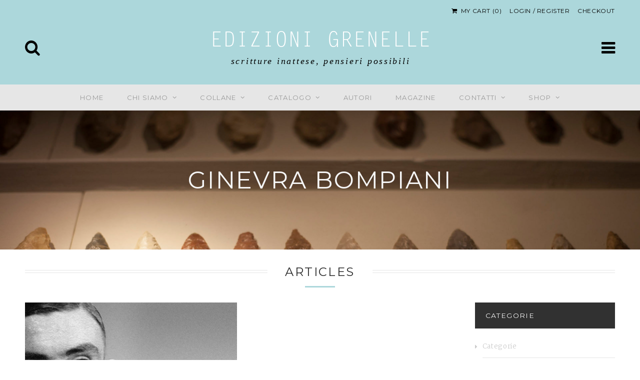

--- FILE ---
content_type: text/html; charset=UTF-8
request_url: https://www.edizionigrenelle.com/tag/ginevra-bompiani/
body_size: 10591
content:

<!DOCTYPE html>
<html class="no-js" lang="it-IT">
<head>
	<meta charset="UTF-8">
	<meta name="viewport" content="width=device-width, initial-scale=1">
	<title>Ginevra Bompiani Archivi - Edizioni Grenelle</title>
	<link rel="profile" href="https://gmpg.org/xfn/11">
	<link rel="pingback" href="https://www.edizionigrenelle.com/xmlrpc.php">
    <link href="/wp-content/themes/hyperbule/includes/css/fonts/lettergothic/styles-normal.css" rel="stylesheet" type="text/css">
    <style>
    .site-branding h1 a {
        font-family: 'LetterGothicStd', Montserrat, 'Helvetica Neue', Helvetica, Arial, sans-serif !important;
        letter-spacing: 1px;
    }
    .site-branding h2 {
        font-family: Georgia, 'Times New Roman', Times, serif !important;
        font-style: italic;
        text-transform: lowercase;
        font-size: 1.3em;
    }
</style>
    <link href='https://fonts.googleapis.com/css?family=Merriweather:300italic,300,700,700italic' rel='stylesheet' type='text/css'>

	<link rel="dns-prefetch" href="//cdn.hu-manity.co" />
		<!-- Cookie Compliance -->
		<script type="text/javascript">var huOptions = {"appID":"wwwedizionigrenellecom-85891c5","currentLanguage":"it","blocking":false,"globalCookie":false,"isAdmin":false,"privacyConsent":true,"forms":[]};</script>
		<script type="text/javascript" src="https://cdn.hu-manity.co/hu-banner.min.js"></script><meta name='robots' content='index, follow, max-image-preview:large, max-snippet:-1, max-video-preview:-1' />

	<!-- This site is optimized with the Yoast SEO plugin v20.6 - https://yoast.com/wordpress/plugins/seo/ -->
	<title>Ginevra Bompiani Archivi - Edizioni Grenelle</title>
	<link rel="canonical" href="https://www.edizionigrenelle.com/tag/ginevra-bompiani/" />
	<meta property="og:locale" content="it_IT" />
	<meta property="og:type" content="article" />
	<meta property="og:title" content="Ginevra Bompiani Archivi - Edizioni Grenelle" />
	<meta property="og:url" content="https://www.edizionigrenelle.com/tag/ginevra-bompiani/" />
	<meta property="og:site_name" content="Edizioni Grenelle" />
	<meta name="twitter:card" content="summary_large_image" />
	<meta name="twitter:site" content="@edigrenelle" />
	<script type="application/ld+json" class="yoast-schema-graph">{"@context":"https://schema.org","@graph":[{"@type":"CollectionPage","@id":"https://www.edizionigrenelle.com/tag/ginevra-bompiani/","url":"https://www.edizionigrenelle.com/tag/ginevra-bompiani/","name":"Ginevra Bompiani Archivi - Edizioni Grenelle","isPartOf":{"@id":"https://www.edizionigrenelle.com/#website"},"primaryImageOfPage":{"@id":"https://www.edizionigrenelle.com/tag/ginevra-bompiani/#primaryimage"},"image":{"@id":"https://www.edizionigrenelle.com/tag/ginevra-bompiani/#primaryimage"},"thumbnailUrl":"https://www.edizionigrenelle.com/wp-content/uploads/2018/03/grenelle_e04_thanopulos_bozza08-e1520763477252.bmp","breadcrumb":{"@id":"https://www.edizionigrenelle.com/tag/ginevra-bompiani/#breadcrumb"},"inLanguage":"it-IT"},{"@type":"ImageObject","inLanguage":"it-IT","@id":"https://www.edizionigrenelle.com/tag/ginevra-bompiani/#primaryimage","url":"https://www.edizionigrenelle.com/wp-content/uploads/2018/03/grenelle_e04_thanopulos_bozza08-e1520763477252.bmp","contentUrl":"https://www.edizionigrenelle.com/wp-content/uploads/2018/03/grenelle_e04_thanopulos_bozza08-e1520763477252.bmp","width":250,"height":224},{"@type":"BreadcrumbList","@id":"https://www.edizionigrenelle.com/tag/ginevra-bompiani/#breadcrumb","itemListElement":[{"@type":"ListItem","position":1,"name":"Home","item":"https://www.edizionigrenelle.com/"},{"@type":"ListItem","position":2,"name":"Ginevra Bompiani"}]},{"@type":"WebSite","@id":"https://www.edizionigrenelle.com/#website","url":"https://www.edizionigrenelle.com/","name":"Edizioni Grenelle","description":"scritture inattese, pensieri possibili","potentialAction":[{"@type":"SearchAction","target":{"@type":"EntryPoint","urlTemplate":"https://www.edizionigrenelle.com/?s={search_term_string}"},"query-input":"required name=search_term_string"}],"inLanguage":"it-IT"}]}</script>
	<!-- / Yoast SEO plugin. -->


<link rel='dns-prefetch' href='//fonts.googleapis.com' />
<link rel='dns-prefetch' href='//s.w.org' />
<link rel="alternate" type="application/rss+xml" title="Edizioni Grenelle &raquo; Feed" href="https://www.edizionigrenelle.com/feed/" />
<link rel="alternate" type="application/rss+xml" title="Edizioni Grenelle &raquo; Feed dei commenti" href="https://www.edizionigrenelle.com/comments/feed/" />
<link rel="alternate" type="application/rss+xml" title="Edizioni Grenelle &raquo; Ginevra Bompiani Feed del tag" href="https://www.edizionigrenelle.com/tag/ginevra-bompiani/feed/" />
<script type="text/javascript">
window._wpemojiSettings = {"baseUrl":"https:\/\/s.w.org\/images\/core\/emoji\/14.0.0\/72x72\/","ext":".png","svgUrl":"https:\/\/s.w.org\/images\/core\/emoji\/14.0.0\/svg\/","svgExt":".svg","source":{"concatemoji":"https:\/\/www.edizionigrenelle.com\/wp-includes\/js\/wp-emoji-release.min.js?ver=6.0.11"}};
/*! This file is auto-generated */
!function(e,a,t){var n,r,o,i=a.createElement("canvas"),p=i.getContext&&i.getContext("2d");function s(e,t){var a=String.fromCharCode,e=(p.clearRect(0,0,i.width,i.height),p.fillText(a.apply(this,e),0,0),i.toDataURL());return p.clearRect(0,0,i.width,i.height),p.fillText(a.apply(this,t),0,0),e===i.toDataURL()}function c(e){var t=a.createElement("script");t.src=e,t.defer=t.type="text/javascript",a.getElementsByTagName("head")[0].appendChild(t)}for(o=Array("flag","emoji"),t.supports={everything:!0,everythingExceptFlag:!0},r=0;r<o.length;r++)t.supports[o[r]]=function(e){if(!p||!p.fillText)return!1;switch(p.textBaseline="top",p.font="600 32px Arial",e){case"flag":return s([127987,65039,8205,9895,65039],[127987,65039,8203,9895,65039])?!1:!s([55356,56826,55356,56819],[55356,56826,8203,55356,56819])&&!s([55356,57332,56128,56423,56128,56418,56128,56421,56128,56430,56128,56423,56128,56447],[55356,57332,8203,56128,56423,8203,56128,56418,8203,56128,56421,8203,56128,56430,8203,56128,56423,8203,56128,56447]);case"emoji":return!s([129777,127995,8205,129778,127999],[129777,127995,8203,129778,127999])}return!1}(o[r]),t.supports.everything=t.supports.everything&&t.supports[o[r]],"flag"!==o[r]&&(t.supports.everythingExceptFlag=t.supports.everythingExceptFlag&&t.supports[o[r]]);t.supports.everythingExceptFlag=t.supports.everythingExceptFlag&&!t.supports.flag,t.DOMReady=!1,t.readyCallback=function(){t.DOMReady=!0},t.supports.everything||(n=function(){t.readyCallback()},a.addEventListener?(a.addEventListener("DOMContentLoaded",n,!1),e.addEventListener("load",n,!1)):(e.attachEvent("onload",n),a.attachEvent("onreadystatechange",function(){"complete"===a.readyState&&t.readyCallback()})),(e=t.source||{}).concatemoji?c(e.concatemoji):e.wpemoji&&e.twemoji&&(c(e.twemoji),c(e.wpemoji)))}(window,document,window._wpemojiSettings);
</script>
<style type="text/css">
img.wp-smiley,
img.emoji {
	display: inline !important;
	border: none !important;
	box-shadow: none !important;
	height: 1em !important;
	width: 1em !important;
	margin: 0 0.07em !important;
	vertical-align: -0.1em !important;
	background: none !important;
	padding: 0 !important;
}
</style>
	<link rel='stylesheet' id='wp-block-library-css'  href='https://www.edizionigrenelle.com/wp-includes/css/dist/block-library/style.min.css?ver=6.0.11' type='text/css' media='all' />
<link rel='stylesheet' id='wc-blocks-vendors-style-css'  href='https://www.edizionigrenelle.com/wp-content/plugins/woocommerce/packages/woocommerce-blocks/build/wc-blocks-vendors-style.css?ver=10.0.6' type='text/css' media='all' />
<link rel='stylesheet' id='wc-blocks-style-css'  href='https://www.edizionigrenelle.com/wp-content/plugins/woocommerce/packages/woocommerce-blocks/build/wc-blocks-style.css?ver=10.0.6' type='text/css' media='all' />
<style id='global-styles-inline-css' type='text/css'>
body{--wp--preset--color--black: #000000;--wp--preset--color--cyan-bluish-gray: #abb8c3;--wp--preset--color--white: #ffffff;--wp--preset--color--pale-pink: #f78da7;--wp--preset--color--vivid-red: #cf2e2e;--wp--preset--color--luminous-vivid-orange: #ff6900;--wp--preset--color--luminous-vivid-amber: #fcb900;--wp--preset--color--light-green-cyan: #7bdcb5;--wp--preset--color--vivid-green-cyan: #00d084;--wp--preset--color--pale-cyan-blue: #8ed1fc;--wp--preset--color--vivid-cyan-blue: #0693e3;--wp--preset--color--vivid-purple: #9b51e0;--wp--preset--gradient--vivid-cyan-blue-to-vivid-purple: linear-gradient(135deg,rgba(6,147,227,1) 0%,rgb(155,81,224) 100%);--wp--preset--gradient--light-green-cyan-to-vivid-green-cyan: linear-gradient(135deg,rgb(122,220,180) 0%,rgb(0,208,130) 100%);--wp--preset--gradient--luminous-vivid-amber-to-luminous-vivid-orange: linear-gradient(135deg,rgba(252,185,0,1) 0%,rgba(255,105,0,1) 100%);--wp--preset--gradient--luminous-vivid-orange-to-vivid-red: linear-gradient(135deg,rgba(255,105,0,1) 0%,rgb(207,46,46) 100%);--wp--preset--gradient--very-light-gray-to-cyan-bluish-gray: linear-gradient(135deg,rgb(238,238,238) 0%,rgb(169,184,195) 100%);--wp--preset--gradient--cool-to-warm-spectrum: linear-gradient(135deg,rgb(74,234,220) 0%,rgb(151,120,209) 20%,rgb(207,42,186) 40%,rgb(238,44,130) 60%,rgb(251,105,98) 80%,rgb(254,248,76) 100%);--wp--preset--gradient--blush-light-purple: linear-gradient(135deg,rgb(255,206,236) 0%,rgb(152,150,240) 100%);--wp--preset--gradient--blush-bordeaux: linear-gradient(135deg,rgb(254,205,165) 0%,rgb(254,45,45) 50%,rgb(107,0,62) 100%);--wp--preset--gradient--luminous-dusk: linear-gradient(135deg,rgb(255,203,112) 0%,rgb(199,81,192) 50%,rgb(65,88,208) 100%);--wp--preset--gradient--pale-ocean: linear-gradient(135deg,rgb(255,245,203) 0%,rgb(182,227,212) 50%,rgb(51,167,181) 100%);--wp--preset--gradient--electric-grass: linear-gradient(135deg,rgb(202,248,128) 0%,rgb(113,206,126) 100%);--wp--preset--gradient--midnight: linear-gradient(135deg,rgb(2,3,129) 0%,rgb(40,116,252) 100%);--wp--preset--duotone--dark-grayscale: url('#wp-duotone-dark-grayscale');--wp--preset--duotone--grayscale: url('#wp-duotone-grayscale');--wp--preset--duotone--purple-yellow: url('#wp-duotone-purple-yellow');--wp--preset--duotone--blue-red: url('#wp-duotone-blue-red');--wp--preset--duotone--midnight: url('#wp-duotone-midnight');--wp--preset--duotone--magenta-yellow: url('#wp-duotone-magenta-yellow');--wp--preset--duotone--purple-green: url('#wp-duotone-purple-green');--wp--preset--duotone--blue-orange: url('#wp-duotone-blue-orange');--wp--preset--font-size--small: 13px;--wp--preset--font-size--medium: 20px;--wp--preset--font-size--large: 36px;--wp--preset--font-size--x-large: 42px;}.has-black-color{color: var(--wp--preset--color--black) !important;}.has-cyan-bluish-gray-color{color: var(--wp--preset--color--cyan-bluish-gray) !important;}.has-white-color{color: var(--wp--preset--color--white) !important;}.has-pale-pink-color{color: var(--wp--preset--color--pale-pink) !important;}.has-vivid-red-color{color: var(--wp--preset--color--vivid-red) !important;}.has-luminous-vivid-orange-color{color: var(--wp--preset--color--luminous-vivid-orange) !important;}.has-luminous-vivid-amber-color{color: var(--wp--preset--color--luminous-vivid-amber) !important;}.has-light-green-cyan-color{color: var(--wp--preset--color--light-green-cyan) !important;}.has-vivid-green-cyan-color{color: var(--wp--preset--color--vivid-green-cyan) !important;}.has-pale-cyan-blue-color{color: var(--wp--preset--color--pale-cyan-blue) !important;}.has-vivid-cyan-blue-color{color: var(--wp--preset--color--vivid-cyan-blue) !important;}.has-vivid-purple-color{color: var(--wp--preset--color--vivid-purple) !important;}.has-black-background-color{background-color: var(--wp--preset--color--black) !important;}.has-cyan-bluish-gray-background-color{background-color: var(--wp--preset--color--cyan-bluish-gray) !important;}.has-white-background-color{background-color: var(--wp--preset--color--white) !important;}.has-pale-pink-background-color{background-color: var(--wp--preset--color--pale-pink) !important;}.has-vivid-red-background-color{background-color: var(--wp--preset--color--vivid-red) !important;}.has-luminous-vivid-orange-background-color{background-color: var(--wp--preset--color--luminous-vivid-orange) !important;}.has-luminous-vivid-amber-background-color{background-color: var(--wp--preset--color--luminous-vivid-amber) !important;}.has-light-green-cyan-background-color{background-color: var(--wp--preset--color--light-green-cyan) !important;}.has-vivid-green-cyan-background-color{background-color: var(--wp--preset--color--vivid-green-cyan) !important;}.has-pale-cyan-blue-background-color{background-color: var(--wp--preset--color--pale-cyan-blue) !important;}.has-vivid-cyan-blue-background-color{background-color: var(--wp--preset--color--vivid-cyan-blue) !important;}.has-vivid-purple-background-color{background-color: var(--wp--preset--color--vivid-purple) !important;}.has-black-border-color{border-color: var(--wp--preset--color--black) !important;}.has-cyan-bluish-gray-border-color{border-color: var(--wp--preset--color--cyan-bluish-gray) !important;}.has-white-border-color{border-color: var(--wp--preset--color--white) !important;}.has-pale-pink-border-color{border-color: var(--wp--preset--color--pale-pink) !important;}.has-vivid-red-border-color{border-color: var(--wp--preset--color--vivid-red) !important;}.has-luminous-vivid-orange-border-color{border-color: var(--wp--preset--color--luminous-vivid-orange) !important;}.has-luminous-vivid-amber-border-color{border-color: var(--wp--preset--color--luminous-vivid-amber) !important;}.has-light-green-cyan-border-color{border-color: var(--wp--preset--color--light-green-cyan) !important;}.has-vivid-green-cyan-border-color{border-color: var(--wp--preset--color--vivid-green-cyan) !important;}.has-pale-cyan-blue-border-color{border-color: var(--wp--preset--color--pale-cyan-blue) !important;}.has-vivid-cyan-blue-border-color{border-color: var(--wp--preset--color--vivid-cyan-blue) !important;}.has-vivid-purple-border-color{border-color: var(--wp--preset--color--vivid-purple) !important;}.has-vivid-cyan-blue-to-vivid-purple-gradient-background{background: var(--wp--preset--gradient--vivid-cyan-blue-to-vivid-purple) !important;}.has-light-green-cyan-to-vivid-green-cyan-gradient-background{background: var(--wp--preset--gradient--light-green-cyan-to-vivid-green-cyan) !important;}.has-luminous-vivid-amber-to-luminous-vivid-orange-gradient-background{background: var(--wp--preset--gradient--luminous-vivid-amber-to-luminous-vivid-orange) !important;}.has-luminous-vivid-orange-to-vivid-red-gradient-background{background: var(--wp--preset--gradient--luminous-vivid-orange-to-vivid-red) !important;}.has-very-light-gray-to-cyan-bluish-gray-gradient-background{background: var(--wp--preset--gradient--very-light-gray-to-cyan-bluish-gray) !important;}.has-cool-to-warm-spectrum-gradient-background{background: var(--wp--preset--gradient--cool-to-warm-spectrum) !important;}.has-blush-light-purple-gradient-background{background: var(--wp--preset--gradient--blush-light-purple) !important;}.has-blush-bordeaux-gradient-background{background: var(--wp--preset--gradient--blush-bordeaux) !important;}.has-luminous-dusk-gradient-background{background: var(--wp--preset--gradient--luminous-dusk) !important;}.has-pale-ocean-gradient-background{background: var(--wp--preset--gradient--pale-ocean) !important;}.has-electric-grass-gradient-background{background: var(--wp--preset--gradient--electric-grass) !important;}.has-midnight-gradient-background{background: var(--wp--preset--gradient--midnight) !important;}.has-small-font-size{font-size: var(--wp--preset--font-size--small) !important;}.has-medium-font-size{font-size: var(--wp--preset--font-size--medium) !important;}.has-large-font-size{font-size: var(--wp--preset--font-size--large) !important;}.has-x-large-font-size{font-size: var(--wp--preset--font-size--x-large) !important;}
</style>
<style id='woocommerce-inline-inline-css' type='text/css'>
.woocommerce form .form-row .required { visibility: visible; }
</style>
<link rel='stylesheet' id='hypha-style-css'  href='https://www.edizionigrenelle.com/wp-content/themes/hyperbule/style.css?ver=6.0.11' type='text/css' media='all' />
<link rel='stylesheet' id='hypha-google-fonts-css'  href='//fonts.googleapis.com/css?family=Montserrat%3A400%2C700%7CNoto+Sans%3A400%2C700%2C400italic%2C700italic&#038;subset=latin%2Clatin-ext' type='text/css' media='all' />
<link rel='stylesheet' id='hypha-fontawesome-css-css'  href='https://www.edizionigrenelle.com/wp-content/themes/hyperbule/includes/css/fonts/fontawesome/font-awesome.css?ver=4.1.0' type='text/css' media='screen' />
<script type='text/javascript' src='https://www.edizionigrenelle.com/wp-includes/js/jquery/jquery.min.js?ver=3.6.0' id='jquery-core-js'></script>
<script type='text/javascript' src='https://www.edizionigrenelle.com/wp-includes/js/jquery/jquery-migrate.min.js?ver=3.3.2' id='jquery-migrate-js'></script>
<script type='text/javascript' id='WCPAY_ASSETS-js-extra'>
/* <![CDATA[ */
var wcpayAssets = {"url":"https:\/\/www.edizionigrenelle.com\/wp-content\/plugins\/woocommerce-payments\/dist\/"};
/* ]]> */
</script>
<link rel="https://api.w.org/" href="https://www.edizionigrenelle.com/wp-json/" /><link rel="alternate" type="application/json" href="https://www.edizionigrenelle.com/wp-json/wp/v2/tags/423" /><link rel="EditURI" type="application/rsd+xml" title="RSD" href="https://www.edizionigrenelle.com/xmlrpc.php?rsd" />
<link rel="wlwmanifest" type="application/wlwmanifest+xml" href="https://www.edizionigrenelle.com/wp-includes/wlwmanifest.xml" /> 
<meta name="generator" content="WordPress 6.0.11" />
<meta name="generator" content="WooCommerce 7.7.2" />
<style type="text/css">
			a,
			.site-header .main-navigation a:hover,
			.site-header .main-navigation > .menu > ul > li.page_item_has_children:hover > a,
			.site-header .main-navigation > div > ul > li.menu-item-has-children:hover > a,
			a:hover .meta-nav,
			.breadcrumbs li a:hover,
			.toggle-button:hover,
			.featured-image-link:hover,
			.entry-title a:hover,
			.entry-meta a:hover,
			.post-meta a:hover,
			.author-social a:hover,
			.social-media a:hover,
			.comment-list ol.children > li:before,
			.comment-author cite a:hover,
			.comment-metadata a:hover,
			#cancel-comment-reply-link:hover,
			.comment-respond .required,
			.logged-in .comment-form .logged-in-as .log-out:hover,
			.footnote a:hover,
			#sidebar-widgets .widget a:hover,
			#footer-widgets .widget a:hover,
			#footer-widgets .textwidget a:hover,
			.woocommerce ul.products li a:hover h3,
			.woocommerce ul.products li.product a.button:hover,
			.woocommerce ul.products li.product a.added_to_cart:hover,
			.woocommerce .price,
			.woocommerce .meta-category a:hover,
			.woocommerce .product_meta li a:hover,
			.woocommerce div.product form.cart .button:hover,
			.woocommerce #content div.product .woocommerce-tabs ul.tabs li.active a,
			.woocommerce p.stars a.star-1:hover:after,
			.woocommerce p.stars a.star-1.active:after,
			.woocommerce p.stars a.star-2:hover:after,
			.woocommerce p.stars a.star-2.active:after,
			.woocommerce p.stars a.star-3:hover:after,
			.woocommerce p.stars a.star-3.active:after,
			.woocommerce p.stars a.star-4:hover:after,
			.woocommerce p.stars a.star-4.active:after,
			.woocommerce p.stars a.star-5:hover:after,
			.woocommerce p.stars a.star-5.active:after,
			.woocommerce .woocommerce-error .button:hover,
			.woocommerce .woocommerce-info .button:hover,
			.woocommerce .woocommerce-message .button:hover,
			.woocommerce div.cart-collaterals div.cart_totals table tr.order-total strong span.amount,
			.woocommerce-page div.cart-collaterals div.cart_totals table tr.order-total strong span.amount,
			.woocommerce table.shop_table tr.order-total strong span.amount,
			.woocommerce .shipping_calculator h2 a:hover,
			.woocommerce .woocommerce-breadcrumb a:hover,
			.widget_wp_review_tab .wp_review_tab_widget_content .tab_title.selected a,
			#sidebar-widgets .widget_wp_review_tab .wp_review_tab_widget_content .tab_title.selected a,
			#footer-widgets .widget_wp_review_tab .wp_review_tab_widget_content .tab_title.selected a,
			.site-main #infinite-handle span:hover i,
			#sidebar-widgets .widget_wp_review_tab .wp_review_tab_widget_content .tab_title.selected a,
			#footer-widgets .widget_wp_review_tab .wp_review_tab_widget_content .tab_title.selected a,
			.site-connect .jetpack_subscription_widget #subscribe-submit:hover:before,
			.site-main div#jp-relatedposts div.jp-relatedposts-items-visual h4.jp-relatedposts-post-title a:hover
		{color: #acd7db;}
			button:hover,
			input[type="button"]:hover,
			input[type="reset"]:hover,
			input[type="submit"]:hover,
			.button:hover,
			.lead:after,
			.site-header .main-navigation > .menu > ul > li > a:before,
			.site-header .main-navigation > div > ul > li > a:before,
			.site-header .main-navigation > .menu > ul > li.page_item_has_children:hover > a:before,
			.site-header .main-navigation > div > ul > li.menu-item-has-children:hover > a:before,
			.top-navigation .post-navigation a:hover,
			#call-to-action,
			.section-title:after,
			.hero-description:before,
			.hero-link:hover,
			.site-featured-content .more-link a:hover,
			.comments-title:after,
			.comment-reply-title:after,
			.reply a:hover i,
			.portfolio-index .entry-content:after,
			.portfolio-filter a:hover,
			.portfolio-filter a.active,
			.woocommerce .products h2:after,
			.woocommerce .cross-sells h2:after,
			.woocommerce #content div.product .woocommerce-tabs ul.tabs li.active a:after,
			.woocommerce #payment #place_order,
			.woocommerce .checkout-button,
			.woocommerce .widget_price_filter .ui-slider .ui-slider-range,
			.woocommerce .widget_price_filter .ui-slider .ui-slider-handle,
			.site-main div#jp-relatedposts h3.jp-relatedposts-headline em:after,
			.woocommerce ul.products li.product a.added_to_cart.wc-forward:after
		{background-color: #acd7db;}
			.author-info,
			.woocommerce .shop_table tfoot tr:first-child th:first-child,
			.woocommerce .shop_table tfoot tr:first-child td
		{border-top-color: #acd7db;}
			.site-featured-content .more-link a:hover
		{border-color: #acd7db;}
			.site-header,
			.site-footer,
			#footer-widgets .widget_wp_review_tab .wp-review-tab-loading:before,
			.comment-navigation a:hover,
			.paging-navigation a:hover,
			.post-navigation a:hover,
			.site-main #infinite-handle span:hover,
			.woocommerce #payment #place_order:hover,
			.woocommerce #payment #place_order:hover,
			.woocommerce .checkout-button:hover
		{background-color: #acd7db;}
			.footnote,
			#footer-widgets .widget_calendar table th,
			#footer-widgets .widget_calendar table tr:nth-child(even)
		{background-color: #94b9bc;}
			.site-header .main-navigation li ul a:hover
		{background-color: #c5f0f4;}@media only screen and (max-width:782px) {
			.headband
		{background-color: #94b9bc;}}
			.site-header,
			.site-description,
			.site-footer-content,
			.footnote,
			.footnote a,
			#footer-widgets .widget a,
			#footer-widgets .textwidget,
			#footer-widgets .hypha-portfolio .portfolio-widget-type,
			.woocommerce .cart_totals h2,
			.headband .header-shop a
		{color: #000000;}
			abbr,,
			acronym,
			#footer-widgets .widget_text a,
			#footer-widgets .woocommerce.widget_shopping_cart .total
		{border-color: #000000;}
			.site-title a,
			.headband a:hover,
			.headband .header-shop a:hover,
			#footer-widgets .widget-title,
			#footer-widgets .widgettitle,
			#footer-widgets .widget_calendar caption,
			#footer-widgets .widget_wp_review_tab .wp_review_tab_widget_content .tab_title a,
			.site-main #infinite-handle span:hover,
			.comment-navigation a:hover,
			.paging-navigation a:hover,
			.post-navigation a:hover,
			.woocommerce #payment #place_order:hover,
			.woocommerce #payment #place_order:hover,
			.woocommerce .checkout-button:hover,
			.site-header .main-navigation li ul a:hover
		{color: #ffffff;}
			.site-featured-header
		{background-color: #acd7db;}
			#call-to-action a
		{color: #abd5d9;}
			#call-to-action
		{background-color: #232323;}
			.section-title,
			#sidebar-widgets .widget_wp_review_tab .review-total-only,
			#sidebar-widgets .widget_wp_review_tab .wp-review-tab-loading:before,
			#sidebar-widgets .widget_wp_review_tab .wp-review-tab-loading:before,
			.comments-title, .comment-reply-title
		{background-color: #ffffff;}
			table tr:nth-child(even)
		{background-color: #;}</style><script>document.documentElement.className = document.documentElement.className.replace("no-js","js");</script>
	<noscript><style>.woocommerce-product-gallery{ opacity: 1 !important; }</style></noscript>
	<link rel="icon" href="https://www.edizionigrenelle.com/wp-content/uploads/2017/12/cropped-cropped-favicon_edgrenelle-3-1-32x32.png" sizes="32x32" />
<link rel="icon" href="https://www.edizionigrenelle.com/wp-content/uploads/2017/12/cropped-cropped-favicon_edgrenelle-3-1-192x192.png" sizes="192x192" />
<link rel="apple-touch-icon" href="https://www.edizionigrenelle.com/wp-content/uploads/2017/12/cropped-cropped-favicon_edgrenelle-3-1-180x180.png" />
<meta name="msapplication-TileImage" content="https://www.edizionigrenelle.com/wp-content/uploads/2017/12/cropped-cropped-favicon_edgrenelle-3-1-270x270.png" />
</head>

<body data-rsssl=1 class="archive tag tag-ginevra-bompiani tag-423 theme-hyperbule cookies-not-set woocommerce-no-js posts-index blog-index masonry-index">

<div id="media-query"></div>

<div id="page" class="hfeed site">

		<div id="dashboard" class="content-area" role="complementary">
		<div id="dashboard-widgets" class="widget-area">
			<div class="toggle-button"><i class="fa fa-times"></i></div>
			<div class="widget widget_search"><form role="search" method="get" class="search-form" action="https://www.edizionigrenelle.com/">
				<label>
					<span class="screen-reader-text">Ricerca per:</span>
					<input type="search" class="search-field" placeholder="Cerca &hellip;" value="" name="s" />
				</label>
				<input type="submit" class="search-submit" value="Cerca" />
			</form></div><aside id="meta-2" class="widget widget_meta"><h2 class="widget-title">Area Riservata</h2>
		<ul>
						<li><a rel="nofollow" href="https://www.edizionigrenelle.com/wp-login.php">Accedi</a></li>
			<li><a href="https://www.edizionigrenelle.com/feed/">Feed dei contenuti</a></li>
			<li><a href="https://www.edizionigrenelle.com/comments/feed/">Feed dei commenti</a></li>

			<li><a href="https://it.wordpress.org/">WordPress.org</a></li>
		</ul>

		</aside>		</div><!-- #dashboard-widgets -->
	</div><!-- #dashboard -->
	<div id="search-menu" class="site-search-menu">
		<div class="container">
			<form role="search" method="get" class="search-form" action="https://www.edizionigrenelle.com/">
				<label>
					<span class="screen-reader-text">Ricerca per:</span>
					<input type="search" class="search-field" placeholder="Cerca &hellip;" value="" name="s" />
				</label>
				<input type="submit" class="search-submit" value="Cerca" />
			</form>		</div><!-- .container -->
	</div>

	<header id="masthead" class="site-header" role="banner">

		
		<div class="headband">
			<div class="container">

					<div class="site-announcement">
			</div><!-- .site-announcement -->
		<div class="header-shop">
			<ul class="header-shop-links">
					<li class="header-cart-items">

		<a href="https://www.edizionigrenelle.com/carrello-cart/" title="View your shopping cart">
			<span class="cart-link">
				<i class="fa fa-shopping-cart"></i>&nbsp;&nbsp;My Cart			</span>

			<span class="count">(0)</span>
		</a>

			</li>
				<li>
					<a href="https://www.edizionigrenelle.com/mio-account/" title="Login / Register">Login / Register</a>				</li>
				<li>
					<a href="https://www.edizionigrenelle.com/cassa-checkout/" title="Checkout">Checkout</a>				</li>
			</ul><!-- .header-shop-links -->
		</div><!-- .header-shop -->
		<div class="dashboard-toggle">
		<div class="toggle-button"><i class="fa fa-bars"></i></div>
	</div><!-- .dashboard-toggle -->

			</div><!-- .container -->
		</div><!-- .headband -->

		<div class="site-header-content">
			<div class="container">

					<div class="search-toggle">
		<div class="toggle-button">
			<i class="fa fa-search"></i>
			<i class="fa fa-times"></i>
		</div>
	</div><!-- .search-toggle -->
	<div class="site-branding">
		
					<h1 class="site-title"><a href="https://www.edizionigrenelle.com/" rel="home">Edizioni Grenelle</a></h1>
		
					<h2 class="site-description">scritture inattese, pensieri possibili</h2>
			</div><!-- .site-branding -->
	<div class="dashboard-toggle">
		<div class="toggle-button"><i class="fa fa-bars"></i></div>
	</div><!-- .dashboard-toggle -->

			</div><!-- .container -->
		</div><!-- .site-header-content -->

		<div class="site-navbar">
			<div class="container">
				<nav id="site-navigation" class="main-navigation" role="navigation">
					<div class="menu-menu-nav-primary-container"><ul id="menu-menu-nav-primary" class="menu"><li id="menu-item-19" class="menu-item menu-item-type-post_type menu-item-object-page menu-item-home menu-item-19"><a href="https://www.edizionigrenelle.com/">Home</a></li>
<li id="menu-item-1578" class="menu-item menu-item-type-custom menu-item-object-custom menu-item-has-children menu-item-1578"><a>Chi siamo</a>
<ul class="sub-menu">
	<li id="menu-item-21" class="menu-item menu-item-type-post_type menu-item-object-page menu-item-21"><a title="La casa editrice" href="https://www.edizionigrenelle.com/la-casa-editrice/">La casa editrice</a></li>
	<li id="menu-item-1943" class="menu-item menu-item-type-post_type menu-item-object-page menu-item-1943"><a href="https://www.edizionigrenelle.com/press-review/">press</a></li>
	<li id="menu-item-1630" class="menu-item menu-item-type-post_type menu-item-object-page menu-item-1630"><a href="https://www.edizionigrenelle.com/distribuzione/">distribuzione</a></li>
</ul>
</li>
<li id="menu-item-107" class="menu-item menu-item-type-custom menu-item-object-custom menu-item-has-children menu-item-107"><a>Collane</a>
<ul class="sub-menu">
	<li id="menu-item-2220" class="menu-item menu-item-type-custom menu-item-object-custom menu-item-2220"><a href="http:///www.edizionigrenelle.com/categoria-prodotto/acetilene/">Acetilene</a></li>
	<li id="menu-item-104" class="menu-item menu-item-type-custom menu-item-object-custom menu-item-104"><a href="https://www.edizionigrenelle.com/categoria-prodotto/crisalide/">Crisalide</a></li>
	<li id="menu-item-105" class="menu-item menu-item-type-custom menu-item-object-custom menu-item-105"><a href="https://www.edizionigrenelle.com/categoria-prodotto/exquis/">Exquis</a></li>
	<li id="menu-item-106" class="menu-item menu-item-type-custom menu-item-object-custom menu-item-106"><a href="https://www.edizionigrenelle.com/categoria-prodotto/narralia/">Narralia</a></li>
	<li id="menu-item-2309" class="menu-item menu-item-type-custom menu-item-object-custom menu-item-2309"><a href="https://www.edizionigrenelle.com/categoria-prodotto/sproni/">Sproni</a></li>
</ul>
</li>
<li id="menu-item-1702" class="menu-item menu-item-type-custom menu-item-object-custom menu-item-has-children menu-item-1702"><a>Catalogo</a>
<ul class="sub-menu">
	<li id="menu-item-1278" class="menu-item menu-item-type-post_type menu-item-object-page menu-item-1278"><a href="https://www.edizionigrenelle.com/catalogo/">Sfogliami</a></li>
	<li id="menu-item-2314" class="menu-item menu-item-type-custom menu-item-object-custom menu-item-2314"><a href="https://www.edizionigrenelle.com/categoria-prodotto/ebook/">ebook</a></li>
</ul>
</li>
<li id="menu-item-1100" class="menu-item menu-item-type-post_type menu-item-object-page menu-item-1100"><a href="https://www.edizionigrenelle.com/autori/">Autori</a></li>
<li id="menu-item-18" class="menu-item menu-item-type-post_type menu-item-object-page current_page_parent menu-item-18"><a href="https://www.edizionigrenelle.com/magazine/">Magazine</a></li>
<li id="menu-item-1661" class="menu-item menu-item-type-custom menu-item-object-custom menu-item-has-children menu-item-1661"><a>Contatti</a>
<ul class="sub-menu">
	<li id="menu-item-1660" class="menu-item menu-item-type-post_type menu-item-object-page menu-item-1660"><a href="https://www.edizionigrenelle.com/manoscritti/">Invio manoscritti</a></li>
	<li id="menu-item-1871" class="menu-item menu-item-type-post_type menu-item-object-page menu-item-1871"><a href="https://www.edizionigrenelle.com/newsletter/">Newsletter</a></li>
</ul>
</li>
<li id="menu-item-25" class="menu-item menu-item-type-custom menu-item-object-custom menu-item-has-children menu-item-25"><a>Shop</a>
<ul class="sub-menu">
	<li id="menu-item-22" class="menu-item menu-item-type-post_type menu-item-object-page menu-item-22"><a href="https://www.edizionigrenelle.com/mio-account/">Mio | My account</a></li>
	<li id="menu-item-24" class="menu-item menu-item-type-post_type menu-item-object-page menu-item-24"><a href="https://www.edizionigrenelle.com/carrello-cart/">Carrello | Cart</a></li>
	<li id="menu-item-23" class="menu-item menu-item-type-post_type menu-item-object-page menu-item-23"><a href="https://www.edizionigrenelle.com/cassa-checkout/">Cassa | Checkout</a></li>
</ul>
</li>
</ul></div>				</nav><!-- .main-navigation -->
			</div><!-- .container -->
		</div><!-- .site-navbar -->

	</header><!-- #masthead -->

	
			<div id="featured-header" class="site-featured-header" style="background-image: url( https://www.edizionigrenelle.com/wp-content/uploads/2018/05/cropped-MG_0387-1.jpg );">
			<div class="container">

									<header class="hero-header">
						<div class="hero-header-wrap">
							<h1 class="hero-title">Ginevra Bompiani</h1>						</div>
					</header><!-- .hero-header -->
				
			</div><!-- .container -->
		</div><!-- #featured-header -->
		
	

	
		
		
	

	<div id="content" class="site-content">
		<div class="container">

		
	<header class="section-header"><h3 class="section-title">Articles</h3></header><!-- .section-header -->	
	<div id="primary" class="content-area">
	
		<div class="loader-icon"></div>		
		<main id="main" class="site-main" role="main">
		
			
<article id="post-2323" class="post-2323 post type-post status-publish format-standard has-post-thumbnail hentry category-humanae-litterae category-psicoanalisi tag-ginevra-bompiani tag-sarantis-thanopulos tag-verita-nascoste">

	<div class="featured-preview"> <figure class="featured-image"><a href="https://www.edizionigrenelle.com/credere-alla-peste/" title="Credere alla peste"><img width="400" height="283" src="https://www.edizionigrenelle.com/wp-content/uploads/2018/03/grenelle_e04_thanopulos_bozza08-400x283.bmp" class="attachment-post-thumb size-post-thumb wp-post-image" alt="" loading="lazy" /></a></figure><a class="featured-image-link" href="https://www.edizionigrenelle.com/wp-content/uploads/2018/03/grenelle_e04_thanopulos_bozza08-e1520763477252.bmp" title="View Image"><i class="fa fa-search-plus"></i></a></div><!-- .featured-preview -->
	<div class="entry-wrap">
		<header class="entry-header">
			<ul class="entry-meta">
									<li class="meta-category">
						<a href="https://www.edizionigrenelle.com/category/rubriche-magazine/humanae-litterae/" rel="category tag">Humanae litterae</a> / <a href="https://www.edizionigrenelle.com/category/categorie/psicoanalisi/" rel="category tag">Psicoanalisi</a>					</li>
								<li class="meta-date">
					/ Marzo 13, 2018				</li>
							</ul><!-- .entry-meta -->

			<h2 class="entry-title"><a href="https://www.edizionigrenelle.com/credere-alla-peste/" rel="bookmark">Credere alla peste</a></h2>		</header><!-- .entry-header -->

		<div class="entry-content">
			<p>Molti anni fa, un’amica mi chiese di fare da madrina a sua figlia. Poiché non mi piace mentire, ancor meno in un luogo sacro, passai la notte a recitare il Credo e chiedermi, una proposizione&hellip;</p>
		</div><!-- .entry-content -->
	</div><!-- .entry-wrap -->

</article><!-- #post-2323 -->
		
		</main><!-- #main -->
		
				
	</div><!-- #primary -->



<div id="secondary" class="content-area" role="complementary">
	<div id="sidebar-widgets" class="widget-area">
				<aside id="categories-3" class="widget widget_categories"><h2 class="widget-title">Categorie</h2>
			<ul>
					<li class="cat-item cat-item-39"><a href="https://www.edizionigrenelle.com/category/categorie/">Categorie</a>
<ul class='children'>
	<li class="cat-item cat-item-20"><a href="https://www.edizionigrenelle.com/category/categorie/antropologia/">Antropologia</a>
</li>
	<li class="cat-item cat-item-18"><a href="https://www.edizionigrenelle.com/category/categorie/arte/">Arte</a>
</li>
	<li class="cat-item cat-item-50"><a href="https://www.edizionigrenelle.com/category/categorie/cinema/">Cinema</a>
</li>
	<li class="cat-item cat-item-19"><a href="https://www.edizionigrenelle.com/category/categorie/filosofia/">Filosofia</a>
</li>
	<li class="cat-item cat-item-15"><a href="https://www.edizionigrenelle.com/category/categorie/letteratura/">Letteratura</a>
</li>
	<li class="cat-item cat-item-23"><a href="https://www.edizionigrenelle.com/category/categorie/poesia/">Poesia</a>
</li>
	<li class="cat-item cat-item-22"><a href="https://www.edizionigrenelle.com/category/categorie/psicoanalisi/">Psicoanalisi</a>
</li>
	<li class="cat-item cat-item-353"><a href="https://www.edizionigrenelle.com/category/categorie/saggistica/">Saggistica</a>
</li>
	<li class="cat-item cat-item-21"><a href="https://www.edizionigrenelle.com/category/categorie/semiotica/">Semiotica</a>
</li>
	<li class="cat-item cat-item-352"><a href="https://www.edizionigrenelle.com/category/categorie/storia/">Storia</a>
</li>
	<li class="cat-item cat-item-17"><a href="https://www.edizionigrenelle.com/category/categorie/teatro/">Teatro</a>
</li>
</ul>
</li>
	<li class="cat-item cat-item-33"><a href="https://www.edizionigrenelle.com/category/rubriche-magazine/">Rubriche</a>
<ul class='children'>
	<li class="cat-item cat-item-36"><a href="https://www.edizionigrenelle.com/category/rubriche-magazine/larte-del-come-se/" title="Rubrica d&#039;arte: l’arte del come se | Heading of art: art as if">Ceci n’est pas</a>
</li>
	<li class="cat-item cat-item-35"><a href="https://www.edizionigrenelle.com/category/rubriche-magazine/filmologia-indiscreta/" title="Rubrica di cinema e filmologia indiscreta">È-cran</a>
</li>
	<li class="cat-item cat-item-38"><a href="https://www.edizionigrenelle.com/category/rubriche-magazine/humanae-litterae/" title="Rubrica di letterature e scritture inattese, in dialogo con tutti i pensieri possibili | Heading of literatures and unexpected scriptures unexpected, in dialogue with all possible thought">Humanae litterae</a>
</li>
	<li class="cat-item cat-item-37"><a href="https://www.edizionigrenelle.com/category/rubriche-magazine/il-teatro-mai-visto/" title="Rubrica di un teatro mai visto | Heading a theater ever seen">Skené</a>
</li>
</ul>
</li>
	<li class="cat-item cat-item-1"><a href="https://www.edizionigrenelle.com/category/uncategorized/">Uncategorized</a>
</li>
			</ul>

			</aside><aside id="archives-2" class="widget widget_archive"><h2 class="widget-title">Archivi</h2>
			<ul>
					<li><a href='https://www.edizionigrenelle.com/2020/04/'>Aprile 2020</a></li>
	<li><a href='https://www.edizionigrenelle.com/2019/04/'>Aprile 2019</a></li>
	<li><a href='https://www.edizionigrenelle.com/2019/02/'>Febbraio 2019</a></li>
	<li><a href='https://www.edizionigrenelle.com/2018/12/'>Dicembre 2018</a></li>
	<li><a href='https://www.edizionigrenelle.com/2018/11/'>Novembre 2018</a></li>
	<li><a href='https://www.edizionigrenelle.com/2018/07/'>Luglio 2018</a></li>
	<li><a href='https://www.edizionigrenelle.com/2018/05/'>Maggio 2018</a></li>
	<li><a href='https://www.edizionigrenelle.com/2018/03/'>Marzo 2018</a></li>
	<li><a href='https://www.edizionigrenelle.com/2018/02/'>Febbraio 2018</a></li>
	<li><a href='https://www.edizionigrenelle.com/2017/12/'>Dicembre 2017</a></li>
	<li><a href='https://www.edizionigrenelle.com/2017/11/'>Novembre 2017</a></li>
	<li><a href='https://www.edizionigrenelle.com/2017/07/'>Luglio 2017</a></li>
	<li><a href='https://www.edizionigrenelle.com/2017/04/'>Aprile 2017</a></li>
	<li><a href='https://www.edizionigrenelle.com/2017/03/'>Marzo 2017</a></li>
	<li><a href='https://www.edizionigrenelle.com/2017/01/'>Gennaio 2017</a></li>
	<li><a href='https://www.edizionigrenelle.com/2016/09/'>Settembre 2016</a></li>
	<li><a href='https://www.edizionigrenelle.com/2016/07/'>Luglio 2016</a></li>
	<li><a href='https://www.edizionigrenelle.com/2016/06/'>Giugno 2016</a></li>
	<li><a href='https://www.edizionigrenelle.com/2016/04/'>Aprile 2016</a></li>
	<li><a href='https://www.edizionigrenelle.com/2016/03/'>Marzo 2016</a></li>
	<li><a href='https://www.edizionigrenelle.com/2016/02/'>Febbraio 2016</a></li>
	<li><a href='https://www.edizionigrenelle.com/2016/01/'>Gennaio 2016</a></li>
	<li><a href='https://www.edizionigrenelle.com/2015/12/'>Dicembre 2015</a></li>
	<li><a href='https://www.edizionigrenelle.com/2015/11/'>Novembre 2015</a></li>
	<li><a href='https://www.edizionigrenelle.com/2015/10/'>Ottobre 2015</a></li>
	<li><a href='https://www.edizionigrenelle.com/2015/07/'>Luglio 2015</a></li>
	<li><a href='https://www.edizionigrenelle.com/2015/06/'>Giugno 2015</a></li>
			</ul>

			</aside><aside id="search-2" class="widget widget_search"><h2 class="widget-title">cerca / search</h2><form role="search" method="get" class="search-form" action="https://www.edizionigrenelle.com/">
				<label>
					<span class="screen-reader-text">Ricerca per:</span>
					<input type="search" class="search-field" placeholder="Cerca &hellip;" value="" name="s" />
				</label>
				<input type="submit" class="search-submit" value="Cerca" />
			</form></aside><aside id="text-5" class="widget widget_text">			<div class="textwidget">Tutti i contenuti editoriali di questo sito web [testi, immagini, video, animazioni etc] sono protetti dalle norme sul copyright e dall’Art. 20 del DPR n.19 del 8/01/1979 e successivi. Foto, video e testi non devono essere utilizzati per scopi commerciali e/o editoriali senza previo consenso scritto dell’autore e/o della redazione di Grenelle Magazine. Ogni download o copia da questo sito web, senza la relativa autorizzazione scritta, sarà considerato una violazione delle norme sul diritto d’autore e perseguito a norma di legge. Per richiedere l’acquisto o l’utilizzo dei contenuti di queste pagine (a scopo web, editoriale e/o pubblicitario) vi invitiamo a contattare la seguente email: info@edizionigrenelle.com</div>
		</aside>	</div><!-- #sidebar-widgets -->
</div><!-- #secondary -->
		</div><!-- .container -->
	</div><!-- #content -->

			<div id="connect" class="site-connect">
			<div class="container">

				<header class="section-header"><h3 class="section-title">segui grenelle</h3><h4 class="section-description">Segui i nostri canali social</h4></header><!-- .section-header -->
				<div class="site-connect-content">
					<div class="social-media">
						<a href="https://twitter.com/edigrenelle" class="twitter-icon" title="Twitter" target="_blank"><i class="fa fa-twitter"></i></a><a href="https://www.facebook.com/edigrenelle/" class="facebook-icon" title="Facebook" target="_blank"><i class="fa fa-facebook"></i></a><a href="https://www.instagram.com/edigrenelle/" class="instagram-icon" title="Instagram" target="_blank"><i class="fa fa-instagram"></i></a><a href="mailto:i&#110;&#102;&#111;&#64;&#101;dizionigrenel&#108;&#101;.&#99;&#111;m" class="public_email-icon" title="Public_email" target="_blank"><i class="fa fa-envelope-o"></i></a>					</div><!-- .social-media -->

									</div><!-- .site-connect-content -->

			</div><!-- .container -->
		</div><!-- #connect -->
	
	<footer id="colophon" class="site-footer" role="contentinfo">

		<div class="site-footer-image site-background-image" style="background-image: url(https://www.edizionigrenelle.com/wp-content/uploads/2015/06/prova_top1.jpg); opacity: 1;"></div>
				<div class="site-footer-content">
			<div class="container">
				<div id="footer-widgets" class="widget-area" role="complementary">
					<aside id="text-2" class="widget widget_text"><h2 class="widget-title">Edizioni Grenelle</h2>			<div class="textwidget">Il nome, innanzitutto. Quello di una strada parigina, e prima ancora del bosco che vi sorgeva, quando la Ville non era ancora lumière. Lì, allo stesso indirizzo dove si incontravano i primi surrealisti, si è consumato un piccolo miracolo: l’insignificante pagina di un vecchio libro ci 
è venuta tra le mani richiamandoci, forse, 
al nostro destino.</div>
		</aside><aside id="text-3" class="widget widget_text"><h2 class="widget-title">Contatti</h2>			<div class="textwidget"><p><strong> Edizioni Grenelle </strong><br />
P.IVA 02040220762<br />
P.le Bratislava, 10. Cap 85100,<br />
Potenza | Italia</p>
<p>phone: +39 328 795 7106<br />
mail: info@edizionigrenelle.com press@edizionigrenelle.com</p>
</div>
		</aside><aside id="text-4" class="widget widget_text"><h2 class="widget-title">Invio Manoscritti</h2>			<div class="textwidget">Cerchiamo autori che condividano il senso poetico dell’assurdo, l’amore intellettuale per l’inatteso, la profonda conoscenza delle arti. 
Se condividi tutto questo e senti di avere qualcosa da dire scrivici una mail a <strong>manoscritti@edizionigrenelle.com</strong> inserendo tutti i dati utili per contattarti e allegando il tuo manoscritto in uno dei seguenti formati:<strong> .doc, .docx, .rtf</strong></div>
		</aside>				</div><!-- #footer-widgets -->
			</div><!-- .container -->
		</div><!-- .site-footer-content -->
		
		<div class="footnote">
			<div class="container">

						<nav class="footer-navigation" role="navigation">
			<div class="menu-menu-nav-footer-container"><ul id="menu-menu-nav-footer" class="menu"><li id="menu-item-36" class="menu-item menu-item-type-post_type menu-item-object-page menu-item-36"><a href="https://www.edizionigrenelle.com/termini-e-condizioni-di-utilizzo/">note legali | privacy policy</a></li>
<li id="menu-item-35" class="menu-item menu-item-type-post_type menu-item-object-page menu-item-35"><a href="https://www.edizionigrenelle.com/info-cookie/">info cookie</a></li>
<li id="menu-item-37" class="menu-item menu-item-type-post_type menu-item-object-page menu-item-37"><a href="https://www.edizionigrenelle.com/crediti/">Crediti</a></li>
</ul></div>		</nav><!-- .footer-navigation -->
		<div class="site-info">
		<span class="copyright">&copy;</span> 2025 <a href="https://www.edizionigrenelle.com">Edizioni Grenelle</a><span class="sep"> | </span>scritture inattese, pensieri possibili	</div><!-- .site-info -->

			</div><!-- .container -->
		</div><!-- .footnote -->

	</footer><!-- #colophon -->

</div><!-- #page -->

	<script type="text/javascript">
		(function () {
			var c = document.body.className;
			c = c.replace(/woocommerce-no-js/, 'woocommerce-js');
			document.body.className = c;
		})();
	</script>
	<script type='text/javascript' src='https://www.edizionigrenelle.com/wp-content/plugins/woocommerce/assets/js/jquery-blockui/jquery.blockUI.min.js?ver=2.7.0-wc.7.7.2' id='jquery-blockui-js'></script>
<script type='text/javascript' id='wc-add-to-cart-js-extra'>
/* <![CDATA[ */
var wc_add_to_cart_params = {"ajax_url":"\/wp-admin\/admin-ajax.php","wc_ajax_url":"\/?wc-ajax=%%endpoint%%","i18n_view_cart":"Visualizza carrello","cart_url":"https:\/\/www.edizionigrenelle.com\/carrello-cart\/","is_cart":"","cart_redirect_after_add":"no"};
/* ]]> */
</script>
<script type='text/javascript' src='https://www.edizionigrenelle.com/wp-content/plugins/woocommerce/assets/js/frontend/add-to-cart.min.js?ver=7.7.2' id='wc-add-to-cart-js'></script>
<script type='text/javascript' src='https://www.edizionigrenelle.com/wp-content/plugins/woocommerce/assets/js/js-cookie/js.cookie.min.js?ver=2.1.4-wc.7.7.2' id='js-cookie-js'></script>
<script type='text/javascript' id='woocommerce-js-extra'>
/* <![CDATA[ */
var woocommerce_params = {"ajax_url":"\/wp-admin\/admin-ajax.php","wc_ajax_url":"\/?wc-ajax=%%endpoint%%"};
/* ]]> */
</script>
<script type='text/javascript' src='https://www.edizionigrenelle.com/wp-content/plugins/woocommerce/assets/js/frontend/woocommerce.min.js?ver=7.7.2' id='woocommerce-js'></script>
<script type='text/javascript' id='wc-cart-fragments-js-extra'>
/* <![CDATA[ */
var wc_cart_fragments_params = {"ajax_url":"\/wp-admin\/admin-ajax.php","wc_ajax_url":"\/?wc-ajax=%%endpoint%%","cart_hash_key":"wc_cart_hash_66e3b51f29f67a0ffee5d8db7cab9337","fragment_name":"wc_fragments_66e3b51f29f67a0ffee5d8db7cab9337","request_timeout":"5000"};
/* ]]> */
</script>
<script type='text/javascript' src='https://www.edizionigrenelle.com/wp-content/plugins/woocommerce/assets/js/frontend/cart-fragments.min.js?ver=7.7.2' id='wc-cart-fragments-js'></script>
<script type='text/javascript' id='hypha-scripts-js-js-extra'>
/* <![CDATA[ */
var hypha_scripts_js_vars = {"load_masonry":"1","load_isotope":"","shop_cat_row":"","template_homepage":"","portfolio_featured_content":"","shop_section_1_columns":"4","shop_section_2_columns":"4","featured_content_columns":"3","featured_content_nav":null};
/* ]]> */
</script>
<script type='text/javascript' src='https://www.edizionigrenelle.com/wp-content/themes/hyperbule/includes/js/hypha-scripts.js?ver=1.0' id='hypha-scripts-js-js'></script>
<script type='text/javascript' src='https://www.edizionigrenelle.com/wp-content/themes/hyperbule/includes/js/jquery.fitvids.js?ver=1.0.3' id='hypha-fitvids-js-js'></script>
<script type='text/javascript' src='https://www.edizionigrenelle.com/wp-content/themes/hyperbule/includes/js/owl.carousel.js?ver=2.0.0' id='hypha-owl-js-js'></script>
<script type='text/javascript' src='https://www.edizionigrenelle.com/wp-includes/js/imagesloaded.min.js?ver=4.1.4' id='imagesloaded-js'></script>
<script type='text/javascript' src='https://www.edizionigrenelle.com/wp-includes/js/masonry.min.js?ver=4.2.2' id='masonry-js'></script>
<script type='text/javascript' src='https://www.edizionigrenelle.com/wp-includes/js/jquery/jquery.masonry.min.js?ver=3.1.2b' id='jquery-masonry-js'></script>
<script type='text/javascript' src='https://www.edizionigrenelle.com/wp-includes/js/hoverIntent.min.js?ver=1.10.2' id='hoverIntent-js'></script>

</body>
</html>

--- FILE ---
content_type: text/css
request_url: https://www.edizionigrenelle.com/wp-content/themes/hyperbule/includes/css/fonts/lettergothic/styles-normal.css
body_size: 6
content:

@font-face {
  font-family: 'LetterGothicStd';
  src: url('LetterGothicStd.eot?#iefix') format('embedded-opentype'),  url('LetterGothicStd.otf')  format('opentype'),
	     url('LetterGothicStd.woff') format('woff'), url('LetterGothicStd.ttf')  format('truetype'), url('LetterGothicStd.svg#LetterGothicStd') format('svg');
  font-weight: normal;
  font-style: normal;
}


--- FILE ---
content_type: text/css
request_url: https://www.edizionigrenelle.com/wp-content/themes/hyperbule/style.css?ver=6.0.11
body_size: 24400
content:
/*
Theme Name: Hyperbule
Theme URI: http://themes.davadrian.com/hyperbule
Description: Hyperbule is perfect for your scrapbook of thoughts, photos, videos, audio, and more. It features a blog, portfolio (Jetpack), shop (Woocommerce), and is perfect for web agencies, digital studios, corporates, product showcases, personal and business portfolios. Hyperbule looks just as good on the go as it does on the desktop.
Author: Davadrian Maramis | Hypha
Author URI: http://themeforest.net/user/hypha/?ref=hypha
Version: 2.1
License: GNU General Public License version 3.0
License URI: http://www.gnu.org/licenses/gpl-3.0.html
Text Domain: hyphatheme
Tags: white, dark, fluid-layout, responsive-layout, custom-background, custom-colors, custom-menu, editor-style, featured-images, post-formats, theme-options, translation-ready, photoblogging, threaded-comments

Designed & Handcrafted by Davadrian Maramis for HYPHA
All files, unless otherwise stated, are released under the GNU General Public License
version 3.0 (http://www.gnu.org/licenses/gpl-3.0.html)
@import url(https://fonts.googleapis.com/css?family=Merriweather);
*/

/*-----------------------------------------------------------------------------------

	0.		Reset
	1.		Document Setup
	1.1		Wordpress Standard
	1.2		Hypha Standard
	2.		Theme Structure
	3.    	Navigation
	4.		Header
	5.		Content
	5.1		Featured Header
	5.2		Featured Content
	5.3		Social Connect
	6.		Comments
	7.		Footer
	8.		Widgets / Widget Areas
	8.1		Hypha Widgets
	9.		Post Formats
	10.1	Page Templates: Homepage
	10.2	Page Templates: Page Builder
	11.		Portfolio
	12.		Shop
	13		Plugins / 3rd Party
	13.1	Plugins / 3rd Party: Jetpack
	13.2	Plugins / 3rd Party: Owl Carousel
	13.3	Plugins / 3rd Party: Page Builder
	14.		CSS3 Animations
	15.		Media Queries

/*-----------------------------------------------------------------------------------*/
/*	0.	Reset
/*-----------------------------------------------------------------------------------*/

html, body, div, span, applet, object, iframe,
h1, h2, h3, h4, h5, h6, p, blockquote, pre,
a, abbr, acronym, address, big, cite, code,
del, dfn, em, font, ins, kbd, q, s, samp,
small, strike, strong, sub, sup, tt, var,
dl, dt, dd, ol, ul, li,
fieldset, form, label, legend,
table, caption, tbody, tfoot, thead, tr, th, td {
	border: 0;
	font-family: inherit;
	font-size: 100%;
	font-style: inherit;
	font-weight: inherit;
	margin: 0;
	outline: 0;
	padding: 0;
	vertical-align: baseline;
}

html {
	font-size: 62.5%; /* Corrects text resizing oddly in IE6/7 when body font-size is set using em units http://clagnut.com/blog/348/#c790 */
	overflow-y: scroll; /* Keeps page centered in all browsers regardless of content height */
	-webkit-text-size-adjust: 100%; /* Prevents iOS text size adjust after orientation change, without disabling user zoom */
	-ms-text-size-adjust:     100%; /* www.456bereastreet.com/archive/201012/controlling_text_size_in_safari_for_ios_without_disabling_user_zoom/ */
	box-sizing: border-box; /* Apply a natural box layout model to the document; see http://www.paulirish.com/2012/box-sizing-border-box-ftw/ */
}

*,
*:before,
*:after { /* Inherit box-sizing to make it easier to change the property for components that leverage other behavior; see http://css-tricks.com/inheriting-box-sizing-probably-slightly-better-best-practice/ */
	box-sizing: inherit;
}

body {
	background: #fff; /* Fallback for when there is no custom background color defined. */
}

article,
aside,
details,
figcaption,
figure,
footer,
header,
main,
nav,
section {
	display: block;
}

ol,
ul {
	list-style: none;
}

table { /* tables still need 'cellspacing="0"' in the markup */
	border-collapse: separate;
	border-spacing: 0;
}

caption,
th,
td {
	font-weight: normal;
	text-align: left;
}

blockquote:before,
blockquote:after,
q:before,
q:after {
	content: "";
}

blockquote,
q {
	quotes: "" "";
}

a:focus {
	outline: thin dotted;
}

a:hover,
a:active {
	outline: 0;
}

a img {
	border: 0;
	vertical-align: middle;
}




/*-----------------------------------------------------------------------------------*/
/*	1.	Document Setup
/*-----------------------------------------------------------------------------------*/

body,
button,
input,
select,
textarea {
	color: #2a2a2a;
	font-family: "Merriweather", Helvetica, Arial, sans-serif;
	font-size: 16px;
	line-height: 1.625em; /* 26px */
}


/* Links
----------------------------------------------- */

a {
	color: #c08826;
	text-decoration: none;
	outline: 0;
}

a:visited {}

a:hover,
a:focus,
a:active {
	color: #2a2a2a;
}

a,
a:visited,
a:hover,
a:focus,
a:active {
	outline: 0;
}


/* Headings
----------------------------------------------- */

h1, h2, h3, h4, h5, h6 {
	font-family: "Montserrat", "Helvetica Neue", Helvetica, Arial, sans-serif;
	font-weight: normal;
	color: #2a2a2a;
	clear: both;
	letter-spacing: 0.1em;
	text-transform: uppercase;
}

h1, .h1 {
	font-size: 2.250em; /* 36px */
    line-height: 1.417em; /* 51px */
    margin-bottom: 0.722em; /* 26px */
}

h2, .h2 {
    font-size: 1.875em; /* 30px */
    line-height: 1.467em; /* 44px */
    margin-bottom: 0.867em; /* 26px */
}

h3, .h3 {
	font-size: 1.500em; /* 24px */
	line-height: 1.542em; /* 37px */
	margin-bottom: 1.083em; /* 26px */
}

h4, .h4 {
    font-size: 1.125em; /* 18px */
    line-height: 1.722em; /* 31px */
    margin-bottom: 1.444em; /* 26px */
}

h5, .h5 {
    font-size: 0.875em; /* 14px */
    line-height: 2.000em; /* 28px */
    margin-bottom: 1.857em; /* 26px */
}

h6, .h6 {
	font-size: 0.750em; /* 12px */
	line-height: 2.333em; /* 28px */
	margin-bottom: 2.167em; /* 26px */
}


/* Typography
----------------------------------------------- */

p {
	margin-bottom: 1.625em;
	word-break: break-word;
}

b,
strong {
	font-weight: bold;
}

dfn,
cite,
em,
i {
	font-style: italic;
}

blockquote {
	font-size: 1.375em;
	font-family: Georgia, "Times New Roman", Times, serif;
	line-height: 1.625;
	margin-bottom: 1.625em;
}

blockquote p {
	margin-bottom: 0;
}

blockquote cite {
	font-size: 0.545em;
	font-family: "Montserrat", "Helvetica Neue", Helvetica, Arial, sans-serif;
	font-style: normal;
	text-transform: uppercase;
	letter-spacing: 0.1em;
	padding-top: 2.167em;
	display: block;
}

address {
	color: #999;
	margin: 0 0 1.625em;
}

pre {
	font-size: 0.938em;
	font-family: "Courier 10 Pitch", Courier, monospace;
	line-height: 1.667em;
	padding: 3% 6% 3% 3%;
	margin-bottom: 1.733em;
	max-width: 100%;
	background: #f6f6f6;
	overflow: auto;
	tab-size: 4;
}

code,
kbd,
tt,
var {
	font: 0.938em Monaco, Consolas, "Andale Mono", "DejaVu Sans Mono", monospace;
}

code {
	padding: 0.125em 0.250em;
	font-size: 90%;
	color: #c7254e;
	background-color: #f9f2f4;
	border-radius: 0.250em;
}

abbr,
acronym {
	border-bottom: 1px dotted #666;
	cursor: help;
}

mark,
ins {
	padding: 0.125em 0.250em;
	background: #fff198;
	text-decoration: none;
}

sup,
sub {
	font-size: 75%;
	height: 0;
	line-height: 0;
	position: relative;
	vertical-align: baseline;
}

sup {
	bottom: 1ex;
}

sub {
	top: .5ex;
}

small {
	font-size: 75%;
}

big {
	font-size: 125%;
}


/* Elements
----------------------------------------------- */

hr {
	background-color: #e6e6e6;
	border: 0;
	height: 1px;
	margin-bottom: 1.625em;
	display: block;
	width: 100%;
}


/* Media
----------------------------------------------- */

img {
	height: auto; /* Make sure images are scaled correctly. */
	max-width: 100%; /* Adhere to container width. */
	vertical-align: middle;
}

figure {
	margin: 0;
}

/* Make sure embeds and iframes fit their containers */
embed,
iframe,
object {
	max-width: 100%;
}


/* Lists
----------------------------------------------- */

ul,
ol {
	margin: 0 0 1.625em 1.563em;
}

ul {
	list-style: square;
}

ol {
	list-style: decimal;
}

li > ul,
li > ol {
	margin-bottom: 0;
	margin-left: 1.625em;
}

dt {
	font-weight: bold;
	text-decoration: underline;
}

dd {
	margin: 0 0 1.625em;
}


/* Tables
----------------------------------------------- */

table {
	margin-bottom: 1.625em;
	width: 100%;
}

table thead {
	background: #f6f6f6;
}

table thead th {
	font-weight: bold;
}

table th,
table td {
	padding: 0.65em .825em;
}

table tr:nth-child(even) {
	background: #f6f6f6;
}


/* Forms
----------------------------------------------- */

button,
input,
select,
textarea {
	font-size: 100%; /* Corrects font size not being inherited in all browsers */
	margin: 0; /* Addresses margins set differently in IE6/7, F3/4, S5, Chrome */
	vertical-align: baseline; /* Improves appearance and consistency in all browsers */
	*vertical-align: middle; /* Improves appearance and consistency in IE6/IE7 */
	outline: none;
}

button,
input[type="button"],
input[type="reset"],
input[type="submit"],
.button {
	font-size: 1em;
	color: #999;
	padding: 0.50em 1em;
	border: none;
	border-radius: 0;
	background: #e6e6e6;
	-webkit-appearance: none;
	-webkit-transition: .07s ease-out;
	-o-transition: .07s ease-out;
	transition: .07s ease-out;
}

button:hover,
input[type="button"]:hover,
input[type="reset"]:hover,
input[type="submit"]:hover,
.button:hover {
	color: #f6f6f6;
	background: #c08826;
	cursor: pointer;
}

button:focus,
input[type="button"]:focus,
input[type="reset"]:focus,
input[type="submit"]:focus,
button:active,
input[type="button"]:active,
input[type="reset"]:active,
input[type="submit"]:active,
.button.active {
	border-color: #aaa #bbb #bbb;
	box-shadow: none;
}

input[type="checkbox"],
input[type="radio"] {
	padding: 0; /* Addresses excess padding in IE8/9 */
}

input[type="checkbox"][disabled],
input[type="checkbox"].disabled,
fieldset[disabled] input[type="checkbox"],
input[type="radio"][disabled],
input[type="radio"].disabled,
fieldset[disabled] input[type="radio"] {
	cursor: not-allowed;
}

input[type="search"] {
	-webkit-appearance: textfield; /* Addresses appearance set to searchfield in S5, Chrome */
	-webkit-box-sizing: content-box; /* Addresses box sizing set to border-box in S5, Chrome (include -moz to future-proof) */
	-moz-box-sizing:    content-box;
	box-sizing:         content-box;
}

input[type="search"]::-webkit-search-decoration { /* Corrects inner padding displayed oddly in S5, Chrome on OSX */
	-webkit-appearance: none;
}

button::-moz-focus-inner,
input::-moz-focus-inner { /* Corrects inner padding and border displayed oddly in FF3/4 www.sitepen.com/blog/2008/05/14/the-devils-in-the-details-fixing-dojos-toolbar-buttons/ */
	border: 0;
	padding: 0;
}

input[type="text"],
input[type="email"],
input[type="url"],
input[type="password"],
input[type="search"],
textarea {
	font-size: 0.938em;
	color: #999;
	border: none;
	border-radius: 0;
	background: #f6f6f6;
	-webkit-transition: .07s ease-out;
	-moz-transition: .07s ease-out;
	-o-transition: .07s ease-out;
	-ms-transition: .07s ease-out;
	transition: .07s ease-out;
}

input[type="text"]:focus,
input[type="email"]:focus,
input[type="url"]:focus,
input[type="password"]:focus,
input[type="search"]:focus,
textarea:focus {
	color: #47525c;
	background: #EBEEF1;
}

input[type="text"],
input[type="email"],
input[type="url"],
input[type="password"],
input[type="search"] {
	padding: 0.5em 0.85em;
	-webkit-box-sizing: border-box;
	-moz-box-sizing: border-box;
	box-sizing: border-box;
}

select {
	font-size: 100%;
	color: #999;
	width: 100%;
	margin: 0;
	height: 2em;
	border: 1px solid transparent;
	border-radius: 3px;
	background-color: #f6f6f6;
}

select:focus {
	color: #404040;
	border: 1px solid #ccc;
}

select[multiple],
select[size] {
	height: auto;
}

textarea {
	overflow: auto; /* Removes default vertical scrollbar in IE6/7/8/9 */
	padding: 1em;
	vertical-align: top; /* Improves readability and alignment in all browsers */
	width: 100%;
}




/*-----------------------------------------------------------------------------------*/
/*	1.1  Wordpress Standard
/*-----------------------------------------------------------------------------------*/

.page-content img.wp-smiley,
.entry-content img.wp-smiley,
.comment-content img.wp-smiley {
	border: none;
	margin-bottom: 0;
	margin-top: 0;
	padding: 0;
}

.sticky{}


/* Alignment
----------------------------------------------- */

.alignleft {
	display: inline;
	float: left;
	margin-right: 1.625em;
}

.alignright {
	display: inline;
	float: right;
	margin-left: 1.625em;
}

.aligncenter {
	clear: both;
	display: block;
	margin: 0 auto;
}


/* Captions
----------------------------------------------- */

.wp-caption {
	font-size: 0.875em;
	margin-bottom: 1.625em;
	max-width: 100%;
}

.wp-caption img[class*="wp-image-"] {
	display: block;
	margin: 0 auto;
}

.wp-caption-text {
	text-align: center;
	color: #ccc;
	padding: 0.8075em 0 0;
}


/* Galleries
----------------------------------------------- */

.gallery-item {
	display: inline-block;
	text-align: center;
	vertical-align: top;
	padding-right: 3%;
	margin-bottom: 1.625em;
	width: 100%;
}

.gallery-columns-2 .gallery-item {
	max-width: 50%;
}

.gallery-columns-3 .gallery-item {
	max-width: 33.33%;
}

.gallery-columns-4 .gallery-item {
	max-width: 25%;
}

.gallery-columns-5 .gallery-item {
	max-width: 20%;
}

.gallery-columns-6 .gallery-item {
	max-width: 16.66%;
}

.gallery-columns-7 .gallery-item {
	max-width: 14.28%;
}

.gallery-columns-8 .gallery-item {
	max-width: 12.5%;
}

.gallery-columns-9 .gallery-item {
	max-width: 11.11%;
}

.gallery-caption {
	font-size: 0.875em;
	line-height: 1.625em;
	max-width: 100%;
	display: block;
}


/* Media
----------------------------------------------- */

.wp-audio-shortcode {
	margin: 0 0 1.625em;
}

.fullscreen {
	display: none;
}


/* Accessibility
----------------------------------------------- */

/* Text meant only for screen readers */
.screen-reader-text {
	clip: rect(1px, 1px, 1px, 1px);
	position: absolute !important;
	height: 1px;
	width: 1px;
	overflow: hidden;
}

.screen-reader-text:hover,
.screen-reader-text:active,
.screen-reader-text:focus {
	background-color: #f1f1f1;
	border-radius: 3px;
	box-shadow: 0 0 2px 2px rgba(0, 0, 0, 0.6);
	clip: auto !important;
	color: #21759b;
	display: block;
	font-size: 14px;
	font-size: 1.4rem;
	font-weight: bold;
	height: auto;
	left: 5px;
	line-height: normal;
	padding: 15px 23px 14px;
	text-decoration: none;
	top: 5px;
	width: auto;
	z-index: 100000; /* Above WP toolbar */
}




/*-----------------------------------------------------------------------------------*/
/*	1.2  Hypha Standard
/*-----------------------------------------------------------------------------------*/

p.alert {
	font-size: 1.063em;
	font-family: Georgia, "Times New Roman", Times, serif;
	font-style: italic;
	padding: 0.76em 1em;
}

p.alert.primary {
	color: #fff;
	background-color: #428bca;
}

p.alert.success {
	background-color: #dff0d8;
}

p.alert.info {
	background-color: #d9edf7;
}

p.alert.warning {
	background-color: #fcf8e3;
}

p.alert.danger {
	background-color: #f2dede;
}

.dropcap {
	float: left;
	font-size: 4.500em;
	margin-right: .06em;
	line-height: 1em;
}

.pull-right,
.pull-left {
	font-size: 1.375em;
	font-family: Georgia, "Times New Roman", Times, serif;
	line-height: 1.625;
	padding-top: 1%;
	margin-bottom: 3%;
	width: 30%;
}

.pull-right {
	float: right;
	margin-left: 2.5%;
	text-align: right;
}

.pull-left {
	float: left;
	margin-right: 2.5%;
	text-align: left;
}

.lead {
	font-size: 1.250em;
	font-family: Georgia, "Times New Roman", Times, serif;
	font-style: italic;
	line-height: 1.625em;
	color: #2a2a2a;
	margin-bottom: 1.300em;
}

.lead:after {
	content: "";
	height: 3px;
	width: 4em;
	margin-top: 1.300em;
	display: block;
	background: #c08826;
}




/*-----------------------------------------------------------------------------------*/
/*	2.  Theme Structure
/*-----------------------------------------------------------------------------------*/

#page {
	overflow: hidden;
}

.container {
	max-width: 1180px;
	margin: 0 auto;
}


/* Clearfix
----------------------------------------------- */

.clearfix:before,
.clearfix:after,
.entry-content:before,
.entry-content:after,
.site-main:before,
.site-main:after,
.site-header:before,
.site-header:after,
.site-content:before,
.site-content:after,
.site-footer:before,
.site-footer:after,
.container:before,
.container:after,
.hentry:before,
.hentry:after,
.comments-area:before,
.comments-area:after,
.comment-content:before,
.comment-content:after,
.widget-area:before,
.widget-area:after,
.woocommerce ul.products:before,
.woocommerce ul.products:after {
	content: "";
	display: table;
}

.clearfix:after,
.entry-content:after,
.site-main:after,
.site-header:after,
.site-content:after,
.site-footer:after,
.container:after,
.hentry:after,
.comments-area:after,
.comment-content:after,
.widget-area:after,
.woocommerce ul.products:after {
	clear: both;
}

.clearfix {
	zoom: 1;
}

.clear {
	clear: both;
}




/*-----------------------------------------------------------------------------------*/
/*	3.  Navigation
/*-----------------------------------------------------------------------------------*/

.site-header .main-navigation {
	font-size: 0.813em;
	text-transform: uppercase;
	letter-spacing: .1em;
	clear: both;
	display: block;
	width: 100%;
}

.site-header .main-navigation a {
	color: #999;
	display: inline-block;
	padding: 1em 1.625em;
	-webkit-transition: .2s ease-out;
	-moz-transition: .2s ease-out;
	-o-transition: .2s ease-out;
	-ms-transition: .2s ease-out;
	transition: .2s ease-out;
}

.site-header .main-navigation a:hover,
.site-header .main-navigation > .menu > ul > li.page_item_has_children:hover > a,
.site-header .main-navigation > div > ul > li.menu-item-has-children:hover > a {
	color: #c08826;
}

.site-header .main-navigation ul {
	list-style: none;
	margin: 0;
}

.site-header .main-navigation li {
	display: inline-block;
	position: relative;
}

.site-header .main-navigation > .menu > ul > li.page_item_has_children > a:after,
.site-header .main-navigation > div > ul > li.menu-item-has-children > a:after {
	content: "\f107";
	font-family: "FontAwesome";
	margin-left: 8px;
	vertical-align: top;
}

.site-header .main-navigation > .menu > ul > li > a:before,
.site-header .main-navigation > div > ul > li > a:before,
.site-header .main-navigation > .menu > ul > li.page_item_has_children:hover > a:before,
.site-header .main-navigation > div > ul > li.menu-item-has-children:hover > a:before {
	content: "";
	position: absolute;
	left: 1.625em;
	right: 1.625em;
	bottom: .8em;
	height: 3px;
	margin: 0;
	background: #c08826;
	opacity: 0;
	-webkit-transition: opacity .2s ease-out;
	-moz-transition: opacity .2s ease-out;
	-o-transition: opacity .2s ease-out;
	-ms-transition: opacity .2s ease-out;
	transition: opacity .2s ease-out;
}

.site-header .main-navigation > .menu > ul > li > a:hover:before,
.site-header .main-navigation > div > ul > li > a:hover:before,
.site-header .main-navigation > .menu > ul > li.page_item_has_children:hover > a:before,
.site-header .main-navigation > div > ul > li.menu-item-has-children:hover > a:before {
	opacity: 1;
}


/* Sub Menus
----------------------------------------------- */

.site-header .main-navigation ul li ul {
	text-align: left;
	margin: 0;
	width: 17.692em;
	position: absolute;
	top: 6.000em;
	left: 0;
	border: 1px solid #666;
	z-index: 100;
	-moz-box-shadow: 0 5px 5px rgba(0,0,0,0.25);
    -webkit-box-shadow: 0 5px 5px rgba(0,0,0,0.25);
    box-shadow: 0 5px 5px rgba(0,0,0,0.25);
    visibility: hidden;
	opacity: 0;
	-webkit-transition: visibility 0s ease-out .2s, opacity .3s ease-out, top .2s ease-out;
	-moz-transition: visibility 0s ease-out .2s, opacity .3s ease-out, top .2s ease-out;
	-o-transition: visibility 0s ease-out .2s, opacity .3s ease-out, top .2s ease-out;
	-ms-transition: visibility 0s ease-out .2s, opacity .3s ease-out, top .2s ease-out;
	transition: visibility 0s ease-out .2s, opacity .3s ease-out, top .2s ease-out;
}

.site-header .main-navigation ul li:hover > ul {
	top: 4.000em;
	visibility: visible;
	opacity: 1;
	transition-delay: 0s;
}

.site-header .main-navigation ul ul a {
	font-size: 0.923em;
	line-height: 1.625;
	letter-spacing: 0.05em;
	display: block;
	-webkit-font-smoothing: antialiased;
}

.site-header .main-navigation ul ul li.menu-item-has-children > a:after {
	content: "\f105";
	font-family: "FontAwesome";
	margin-left: 8px;
	vertical-align: top;
	position: absolute;
	right: 1.625em;
}

.site-header .main-navigation ul ul li {
	width: 100%;
	border-bottom: solid 1px #e6e6e6;
}

.site-header .main-navigation ul ul li:last-child {
	border-bottom: none;
}

.site-header .main-navigation li ul a {
	background: #f6f6f6;
}

.site-header .main-navigation li ul a:hover {
	color: #f6f6f6;
	background: #666;
}


/* Multi Level Subs */

.site-header .main-navigation ul ul ul {
	left: 17.58em;
	top: -1px !important;
	margin: 0;
}


/* Mobile Menu
----------------------------------------------- */

#dashboard .main-navigation,
#dashboard .header-shop {
	padding: 0% 10%;
	background: #2a2a2a;
}

#dashboard .main-navigation > li:hover a,
#dashboard .main-navigation .current_page_item > a,
#dashboard .main-navigation .current-menu-item > a {
	color: #fff;
	border: none;
}

#dashboard .main-navigation ul,
#dashboard .header-shop ul {
	margin: 0;
	list-style: none;
}

#dashboard .main-navigation ul li,
#dashboard .header-shop ul li {
	border-top: dotted 1px #454545;
	position: relative;
}

#dashboard .main-navigation ul li:first-child {
	border-top: none;
}

#dashboard .main-navigation ul li a,
#dashboard .header-shop ul li a {
	width: 80%;
	display: inline-block;
	padding: .85em 0;
	font-size: 1.286em;
}

#dashboard .main-navigation .sub-menu {
	margin: 0;
	padding-bottom: .85em;
	display: none;
}

#dashboard .main-navigation .sub-menu li {
	padding-left: 5%;
}

#dashboard .main-navigation .menu-item-has-children {
	-webkit-user-select: none;
	-moz-user-select: none;
	-ms-user-select: none;
}

#dashboard .main-navigation .menu-item-has-children:hover {
	cursor: pointer;
}

#dashboard .main-navigation .menu-item-has-children:hover:after {
	color: #fff;
}

#dashboard .main-navigation .page_item_has_children:after,
#dashboard .main-navigation .menu-item-has-children:after {
	content: "\f107";
	font-family: "FontAwesome";
	position: absolute;
	right: 0;
	top: 1em;
}

#dashboard .main-navigation .page_item_has_children.active-sub-menu:after,
#dashboard .main-navigation .menu-item-has-children.active-sub-menu:after {
	content: "\f106";
}


/* Pagination
----------------------------------------------- */

.comment-navigation,
.paging-navigation,
.post-navigation {
	font-family: "Montserrat", "Helvetica Neue", Helvetica, Arial, sans-serif;
	margin-bottom: 3.25em;
	-webkit-font-smoothing: antialiased;
	letter-spacing: .1em;
}

.comment-navigation .nav-previous,
.paging-navigation .nav-previous,
.post-navigation .nav-previous,
.comment-navigation .nav-next,
.paging-navigation .nav-next,
.post-navigation .nav-next {
	width: 50%;
}

.comment-navigation .nav-previous,
.paging-navigation .nav-previous,
.post-navigation .nav-previous {
	padding-right: 1%;
	float: left;
}

.comment-navigation .nav-next,
.paging-navigation .nav-next,
.post-navigation .nav-next {
	padding-left: 1%;
	float: right;
}

.comment-navigation a,
.paging-navigation a,
.post-navigation a {
	text-align: center;
	text-transform: uppercase;
	color: #999;
	padding: 1.5em 1em;
	display: block;
	background: #e6e6e6;
	border-radius: 0;
	-webkit-transition: .2s ease-out;
	-o-transition: .2s ease-out;
	transition: .2s ease-out;
}

.comment-navigation a:hover,
.paging-navigation a:hover,
.post-navigation a:hover {
	color: #f6f6f6;
	background: #313131;
}


/* Meta Nav */

a .meta-nav {
	color: #999;
	-webkit-transition: .2s ease-out;
	-o-transition: .2s ease-out;
	transition: .2s ease-out;
}

a:hover .meta-nav {
	color: #c08826;
}


/* Paging Navigation */

.paging-navigation.paging-full .nav-previous,
.paging-navigation.paging-full .nav-next {
	float: none;
	padding: 0;
	width: 100%;
}


/* Numeric Pagination */

.navigation.pagination {
	text-align: center;
	margin-bottom: 3.25em;
}

.pagination .nav-links {
	display: inline-block;
	border: 1px solid #ccc;
}

.pagination .nav-links a,
.pagination .page-numbers.dots {
	text-align: center;
	text-transform: uppercase;
	color: #c08826;
	padding: .75em 1em;
	float: left;
	border-right: 1px solid #e0dadf;
	background: none;
	-webkit-transition: .2s ease-out;
	-o-transition: .2s ease-out;
	transition: .2s ease-out;
}

.pagination .nav-links a:last-child {
	border-right: 0;
}

.pagination .nav-links .page-numbers.current {
	color: #998896;
	text-align: center;
	text-transform: uppercase;
	padding: .75em 1em;
	float: left;
	background: #f6f6f6;
	border-right: 1px solid #e0dadf;
	-webkit-transition: .2s ease-out;
	-o-transition: .2s ease-out;
	transition: .2s ease-out;
}

.pagination .nav-links a:hover {
	color: #998896;
	background: #f6f6f6;
}


/* Top Navigation
----------------------------------------------- */

.top-navigation {
	margin: -.8125em 0 .8125em 0;
}

.top-navigation .navigation {
	font-size: 0.875em;
	font-family: Georgia, "Times New Roman", Times, serif;
	font-style: italic;
	color: #666;
	text-transform: none;
	margin: 0;
}

/* Post Navigation */

.top-navigation .post-navigation {
	float: right;
	padding: 0 0 0 1em;
}

.top-navigation .post-navigation a {
	text-transform: none;
	padding: 0 1em;
	min-width: 4.500em;
}

.top-navigation .post-navigation a:hover {
	color: #f6f6f6;
	background: #c08826;
}

.top-navigation .post-navigation .nav-previous,
.top-navigation .post-navigation .nav-next,
.top-navigation .post-navigation .nav-home {
	width: auto;
	float: none;
	display: inline-block;
}

.top-navigation .post-navigation .nav-home a {
	min-width: 3em;
}

.top-navigation .post-navigation .nav-previous {
	padding-right: .25em;
}

.top-navigation .post-navigation .nav-next {
	padding-left: .25em;
}


/* Breadcrumbs
----------------------------------------------- */

.breadcrumbs-navigation {
	float: left;
}

.breadcrumbs {
	list-style: none;
	margin: 0;
}

.breadcrumbs li {
	display: inline-block;
}

.breadcrumbs li a {
	color: #666;
}

.breadcrumbs li a:hover {
	color: #c08826;
}

.breadcrumbs li.current {
	color: #ccc;
}


/* Page Links
----------------------------------------------- */

.page-links {
	clear: both;
	font-weight: bold;
	margin: 0 0 1.625em;
}




/*-----------------------------------------------------------------------------------*/
/*	4.  Header
/*-----------------------------------------------------------------------------------*/

.site-header {
	font-family: "Montserrat", "Helvetica Neue", Helvetica, Arial, sans-serif;
	color: #666;
	background: #313131;
	position: relative;
}

.site-header-content {
	padding: .85em 3% 2em;
	position: relative;
}

.site-header-content .container {
	font-size: .875em;
	display: table;
	width: 100%;
}


/* Headband
----------------------------------------------- */

.headband {
	font-size: 0.750em;
	line-height: 1.625em;
	letter-spacing: 0.05em;
	padding: 1.025em 3%;
	text-transform: uppercase;
	position: relative;
}

.headband a:hover {
	color: #f6f6f6;
}

.headband .site-announcement {
	float: left;
}


/* Site Branding
----------------------------------------------- */

.site-branding {
	text-align: center;
}

.site-title {
	font-size: 3.000em;
	font-weight: normal;
	line-height: 1em;
	letter-spacing: .2em;
	color: #212121;
	text-transform: uppercase;
	margin-bottom: .085em;
}

.site-title a {
	color: #f6f6f6;
	opacity: 1;
	-webkit-transition: opacity .2s ease-out;
	-o-transition: opacity .2s ease-out;
	transition: opacity .2s ease-out;
}

.site-title a:hover {
	opacity: .5;
}

.site-logo-link {
	font-size: 1em;
	line-height: 1;
	margin-bottom: 0.750em;
	display: inline-block;
}

.site-description {
	font-size: 1em;
	font-style: normal;
	line-height: 1.625em;
	letter-spacing: .15em;
	text-transform: uppercase;
	color: #666;
	margin: 0;
}


/* Toggles
----------------------------------------------- */

.search-toggle,
.site-branding,
.dashboard-toggle {
	display: table-cell;
	vertical-align: middle;
}

.search-toggle,
.dashboard-toggle {
	width: 2em;
}

.headband .dashboard-toggle {
	float: right;
	display: none;
}

.toggle-button {
	font-size: 2.250em;
	text-align: center;
	cursor: pointer;
	-webkit-tap-highlight-color: transparent;
	/* Prevent text select when clicking toggle bar */
	-webkit-user-select: none;
	-moz-user-select: none;
	-ms-user-select: none;
	-webkit-transition: color .2s ease-out;
	-o-transition: color .2s ease-out;
	transition: color .2s ease-out;
}

.toggle-button:hover {
	color: #c08826;
}

.no-js .toggle-button {
	display: none;
}


/* Site Search
----------------------------------------------- */

.site-search-menu {
	width: 100%;
	padding: 0 3%;
	background: #fff;
	display: none;
}

.site-search-menu input[type="search"] {
	font-size: 1.500em;
	color: #666;
	padding: .5em 0;
	width: 100%;
	background: none;
}

.site-search-menu .search-submit {
	display: none;
}

.search-toggle .fa-times,
.active-search .search-toggle .fa-search {
	display: none;
}

.active-search .search-toggle .fa-times {
	display: inline-block;
}


/* Nav Bar
----------------------------------------------- */

.site-navbar {
	text-align: center;
	padding: 0 3%;
	background: #e6e6e6;
	position: relative;
}


/* Call To Action
----------------------------------------------- */

#call-to-action {
	background: #c08826;
	background-position: center center;
	-webkit-transition: opacity .2s ease-out;
	-o-transition: opacity .2s ease-out;
	transition: opacity .2s ease-out;
}

#call-to-action.full-cover {
	-webkit-background-size: cover;
	-moz-background-size: cover;
	-o-background-size: cover;
	background-size: cover;
}

#call-to-action.tiled {
	background-repeat: repeat;
}

#call-to-action:hover {
	opacity: .85;
}

#call-to-action a {
	font-size: 1em;
	font-family: "Montserrat", "Helvetica Neue", Helvetica, Arial, sans-serif;
	line-height: 1.625em;
	letter-spacing: .15em;
	text-transform: uppercase;
	color: #f6f6f6;
	padding: .65em 3%;
	display: block;
	text-align: center;
}

#call-to-action span {
	display: block;
}


/* Header Image
----------------------------------------------- */

.site-background-image {
	position: absolute;
	width: 100%;
	height: 100%;
	background-position: center center;
    -webkit-background-size: cover;
    -moz-background-size: cover;
    -o-background-size: cover;
    background-size: cover;
}


/*-----------------------------------------------------------------------------------*/
/*	5.  Content
/*-----------------------------------------------------------------------------------*/

.loader-icon {
	width: 100%;
	height: 2em;
	margin-bottom: 1.625em;
	background: url(includes/images/ajax-loader@2x.gif);
	background-repeat: no-repeat;
	background-position: center;
}

.no-js .loader-icon {
	display: none;
}


/* Site Content */

.site-content {
	padding: 1.625em 3% 0;
}


/* Primary */

#primary {
	float: left;
	width: 73.711%;
}

.sidebar-align-left #primary {
	float: right;
}

.no-active-sidebar #primary {
	float: none;
	margin: 0 auto;
}

.posts-index.no-active-sidebar #primary {
	width: 100%;
}


/* Secondary */

#secondary {
	float: right;
	width: 23.75%;
	margin-bottom: 1.625em;
}

.sidebar-align-left #secondary {
	float: left;
}


/* Site Main */

.site-main {
	margin-bottom: 1.625em;
	position: relative;
}

.single-post .site-main {
	padding-left: 11.75%;
}

.single-post.no-active-sidebar .site-main {
	position: relative;
	left: -5.875%;
}

.masonry-index .site-main {
	width: 102.5%;
	margin-left: -1.25%;
}


/* Sections
----------------------------------------------- */

.section-header {
	text-align: center;
	margin-bottom: 1em;
	position: relative;
	z-index: 5;
}

.section-title {
	font-size: 1.500em;
	letter-spacing: 0.1em;
	text-transform: uppercase;
	padding: 0 3%;
	margin: 0 3% 1em;
	display: inline-block;
	background: #fff;
	-webkit-font-smoothing: antialiased;
}

.section-title:before {
	content: "";
	position: absolute;
	top: .6em;
	left: 0;
	border-top: 1px solid #e6e6e6;
	border-bottom: 1px solid #e6e6e6;
	height: 6px;
	width: 100%;
	z-index: -1;
}

.section-title:after {
	content: "";
	position: relative;
	top: 0.4em;
	height: 3px;
	width: 2.500em;
	margin: 0 auto;
	display: block;
	background: #c08826;
	z-index: -1;
}

.section-description {
	font-family: Georgia, "Times New Roman", Times, serif;
	font-style: italic;
	margin-bottom: 0;
	color: #ccc;
	-webkit-font-smoothing: antialiased;
	letter-spacing: 0;
	text-transform: none;
}


/* Featured Preview
----------------------------------------------- */

.featured-preview {
	text-align: center;
	width: 100%;
	margin-bottom: 1.625em;
	position: relative;
	overflow: hidden;
}

.featured-preview embed,
.featured-preview iframe,
.featured-preview object {
	display: block;
	margin: 0 auto;
}

.posts-index .featured-preview {
	float: left;
	width: 42.85%;
}

.posts-index.no-active-sidebar .featured-preview {
	width: 31.6%;
}

.posts-index.masonry-index .featured-preview {
	float: none;
	width: 100%;
}


/* Featured Image */

.featured-image {
	text-align: center;
	display: block;
	width: 100%;
	margin: 0 auto;
	-webkit-transition: opacity .2s ease-out;
	-o-transition: opacity .2s ease-out;
	transition: opacity .2s ease-out;
}

.featured-image img {
    max-width: 100%;
    min-width: 100%;
    margin: 0 auto;
    display: block;
    -webkit-transition: opacity .5s, -webkit-transform .5s;
    transition: opacity .5s, transform .5s;
}


/* Featured Image Link */

.featured-image-link {
	padding: .14em .46em;
	color: #666;
	background: #e6e6e6;
	position: absolute;
	right: 0;
	bottom: 0;
	z-index: 5;
	opacity: 0;
	-webkit-transition: .2s ease-out;
	-o-transition: .2s ease-out;
	transition: .2s ease-out;
}

.featured-image-link:hover {
	color: #c08826;
}

.featured-image-link .gallery {
	margin: 0;
}

.featured-image-link .gallery-item {
	display: none;
}

.featured-image-link .gallery:before {
	content: "\f00e";
	font-family: "FontAwesome";
	display: block;
	cursor: pointer;
}

.no-js .featured-image-link {
	display: block;
}

.posts-index .featured-preview.active .featured-image img,
.no-js .posts-index .featured-preview:hover .featured-image img {
	-moz-transform: scale(1.08);
	-webkit-transform: scale(1.08);
	-o-transform: scale(1.08);
}

.posts-index .featured-preview.active .featured-image,
.no-js .posts-index .featured-preview:hover .featured-image {
	opacity: .35;
}

.featured-preview.active .featured-image-link,
.no-js .featured-preview:hover .featured-image-link {
	opacity: 1;
}


/* Post Format Icon
----------------------------------------------- */

.post-format-icon {
	color: #f6f6f6;
	text-align: center;
	line-height: 1.85em;
	width: 1.85em;
	height: 1.85em;
	position: absolute;
	right: 0;
	top: 0;
	background: #313131;
	z-index: 5;
}

.post-format-icon:hover {
	color: #f6f6f6;
}


/* Hentry
----------------------------------------------- */

.hentry {
	width: 100%;
	margin-bottom: 1.625em;
}

.posts-index .hentry {
	border-bottom: 1px dotted #e6e6e6;
}

.masonry-index .site-main .hentry {
	padding: 0 1.25%;
	margin-bottom: 0;
	width: 50%;
	border-bottom: none;
	float: left;
	position: relative;
	opacity: 0; /* hidden upon page load */
}

.no-js .masonry-index .site-main .hentry {
	opacity: 1;
}

.masonry-index.no-active-sidebar .site-main .hentry {
	width: 33.33%;
}


/* Entry Wrap
----------------------------------------------- */

.entry-header,
.entry-content,
.entry-footer {
	width: 100%;
	margin-bottom: 1.625em;
}

.has-post-thumbnail .entry-wrap {
	float: right;
	width: 54%;
}

.posts-index.no-active-sidebar .has-post-thumbnail .entry-wrap {
	width: 66.1%;
}

.posts-index.masonry-index .entry-wrap {
	width: 100%;
	margin-bottom: 1.625em;
}


/* Entry Header
----------------------------------------------- */

.masonry-index .entry-header,
.page.no-active-sidebar .entry-header {
	text-align: center;
}

.page .entry-header .lead {
	margin-top: -1em;
}

.page.no-active-sidebar .entry-header .lead:after {
	height: 5px;
	margin: 1em auto 0;
}

.entry-title {
	text-transform: uppercase;
	letter-spacing: 0.1em;
	word-wrap: break-word;
}

.entry-title a {
	color: #2a2a2a;
	text-decoration: none;
}

.entry-title a:hover {
	color: #c08826;
}

.posts-index .entry-title {
	font-size: 1.250em;
	margin-bottom: 0;
}


/* Entry Content
----------------------------------------------- */

.posts-index .entry-content {
	font-size: 0.938em;
	margin: 0;
}

.error404 .entry-content,
.search-no-results .entry-content {
	margin: 0;
}


/* Entry Footer
----------------------------------------------- */


/* Entry Meta
----------------------------------------------- */

.entry-meta,
.post-meta {
	font-family: "Montserrat", "Helvetica Neue", Helvetica, Arial, sans-serif;
	text-transform: uppercase;
	letter-spacing: 0.1em;
	color: #ccc;
	margin: 0;
	display: inline-block;
	width: 100%;
	word-wrap: break-word;
	-webkit-font-smoothing: antialiased;
}

.entry-meta li,
.post-meta li {
	list-style: none;
	display: inline;
}

.entry-meta a,
.post-meta a {
	color: #ccc;
}

.entry-meta a:hover,
.post-meta a:hover {
	color: #c08826;
}


/* Entry Header Meta */

.posts-index .entry-header .entry-meta,
.posts-index .entry-header .post-meta {
	font-size: 0.688em;
	line-height: 1.625em;
}

.single .entry-header .meta-date {
	text-align: center;
	color: #f6f6f6;
	width: 8.65%;
	display: table;
	position: absolute;
	left: 0;
	background: #313131;
}

.single-attachment .entry-header .meta-date {
	display: none;
}

.entry-header .posted-on {
	display: table-cell;
	vertical-align: middle;
	height: 4.7em;
}

.entry-header .meta-date .month,
.entry-header .meta-date .day {
	padding: 0 10%;
	display: block;
}

.entry-header .meta-date .month {
	letter-spacing: .1em;
}

.entry-header .meta-date .day {
	font-size: 2.182em;
	line-height: .875em;
}


/* Entry Footer Meta */

.entry-footer .entry-meta,
.entry-footer .post-meta {
	text-transform: none;
	line-height: 1.25em;
	padding-top: .45em;
	border-top: 2px solid #e6e6e6;
}

.entry-footer .entry-meta li,
.entry-footer .post-meta li {
	font-size: 0.750em;
	letter-spacing: 0.05em;
	margin-right: 1.25em;
}

.entry-footer .entry-meta li:last-child,
.entry-footer .post-meta li:last-child {
	margin-right: 0;
}

.entry-footer .entry-meta span,
.entry-footer .post-meta span {
	font-weight: bold;
	font-family: "Montserrat", "Helvetica Neue", Helvetica, Arial, sans-serif;
	letter-spacing: .1em;
	text-transform: uppercase;
	color: #2a2a2a;
}


/* Date */

.updated:not(.published) {
	display: none;
}


/* Author */

.single .byline,
.group-blog .byline {
	display: inline;
}


/* Edit Link */

.post-edit-link {
	display: none;
}


/* Author Card
----------------------------------------------- */

.author-info {
	padding: 1em;
	border-top: 3px solid #c08826;
	margin-bottom: 3.25em;
	width: 100%;
	background: #f9f9f9;
}

.author-avatar,
.author-profile {
	display: inline-block;
}

.author-avatar {
	width: 12.97%;
}

.author-archive:hover {
	opacity: .65;
}

.author-profile {
	line-height: 1.45em;
	width: 84.8%;
	float: right;
}

.author-title {
	font-size: 0.875em;
	font-family: "Montserrat", "Helvetica Neue", Helvetica, Arial, sans-serif;
	font-weight: bold;
	letter-spacing: .1em;
	text-transform: uppercase;
	display: inline;
}

.author-title a {
	color: #2a2a2a;
}

.author-description {
	font-size: 0.875em;
	font-family: Georgia, "Times New Roman", Times, serif;
	font-style: italic;
	color: #666;
	display: inline;
}

.author-description p {
	margin: 0;
}

.author-social a {
	color: #666;
	margin-right: 2%;
}

.author-social a:hover {
	color: #c08826;
}

.content-more-link {
	display: none;
}


/*-----------------------------------------------------------------------------------*/
/*	5.1  Featured Header
/*-----------------------------------------------------------------------------------*/

.site-featured-header {
	text-align: center;
	color: #f6f6f6;
	padding: 6.688em 3%;
	display: table;
	width: 100%;
	background: #ccc;
	background-position: center center;
	-webkit-background-size: cover;
	-moz-background-size: cover;
	-o-background-size: cover;
	background-size: cover;
}

.hero-header {
	margin: 0 auto;
	width: 80%;
}

.hero-title {
	font-size: 3.000em;
	text-transform: uppercase;
	line-height: 1.354em;
	letter-spacing: .05em;
	color: #f6f6f6;
	margin-bottom: 0;
}

.hero-description {
	font-size: 1.500em;
	font-family: Georgia, "Times New Roman", Times, serif;
	font-style: italic;
	line-height: 1.25em;
	color: #f6f6f6;
	margin: 0 auto;
	width: 90%;
	-webkit-font-smoothing: antialiased;
}

.hero-description p {
	line-height: 1.625em;
	margin: 0;
}

.hero-description:before {
	content: "";
	width: 6.667em;
	height: 5px;
	margin-bottom: .35em;
	display: inline-block;
	background: #c08826;
}

.hero-link {
	font-size: 1.125em;
	font-family: "Montserrat", "Helvetica Neue", Helvetica, Arial, sans-serif;
	text-transform: uppercase;
	letter-spacing: 0.1em;
	color: #f6f6f6;
	padding: .7em 1.8em;
	margin-top: 2em;
	display: inline-block;
	border: 2px solid #f6f6f6;
	-webkit-font-smoothing: antialiased;
	-webkit-transition: .2s ease-out;
	-o-transition: .2s ease-out;
	transition: .2s ease-out;
	position: relative;
	z-index: 5;
}

.hero-link:hover {
	color: #f6f6f6;
	border-color: #f6f6f6;
	background: #c08826;
}

.hero-logo {
	display: block;
	margin: 0 auto 1em;
}


/* Author Archive */

.hero-header .author-avatar {
	width: 100px;
	vertical-align: middle;
	padding: 0;
	margin-right: 2%;
	display: inline-block;
}

.hero-header .author-avatar img {
	border-radius: 150px;
}


/* Featured Preview */

.site-featured-header.featured-meta {
	padding: 1.625em 3%;
}

.site-featured-header.featured-meta.full-width {
	padding: 0;
}

.site-featured-header.featured-meta.full-width .container {
	max-width: 100%;
}

.site-featured-header.featured-meta embed,
.site-featured-header.featured-meta iframe,
.site-featured-header.featured-meta object {
	width: 100%;
	display: block;
}

.site-featured-header.featured-meta.full-width iframe.inactive {
	pointer-events: none;
}




/*-----------------------------------------------------------------------------------*/
/*	5.2  Featured Content
/*-----------------------------------------------------------------------------------*/

.site-featured-content {
	padding: 1.625em 3%;
	position: relative;
	z-index: 5;
}

.site-featured-content:before {
	content: "";
	position: absolute;
	top: 0;
	bottom: 0;
	left: 0;
	right: 0;
	background: #f6f6f6;
	z-index: -2;
}

.site-featured-content .section-title {
	background: #f6f6f6;
}

.site-featured-content  .section-title:before {
	border-top: 1px solid #e6e6e6;
	border-bottom: 1px solid #e6e6e6;
}

.site-featured-main {
	width: 102.5%;
	margin-left: -1.25%;
	position: relative;
}


/* Featured Posts */

.site-featured-content .hentry {
	float: left;
	width: 33.33%;
	padding: 0 1.25%;
	margin: 0;
	border: none;
	position: relative;
}

.site-featured-content .featured-preview,
.site-featured-content .has-post-thumbnail .entry-wrap {
	float: none;
	width: 100%;
}

.site-featured-content .featured-preview {
	margin-bottom: 1.625em;
	min-height: 4em;
}

.posts-index .site-featured-content .featured-preview,
.posts-index #featured-main .entry-wrap {
	width: 100%;
}

.site-featured-content .entry-header {
	text-align: center;
}

.site-featured-content .entry-header .meta-date {
	text-align: center;
	color: #f6f6f6;
	display: table;
	position: absolute;
	top: 0;
	left: auto;
	width: 4.75em;
	background: #313131;
}

.site-featured-content .entry-header .meta-date .day {
	font-size: 1.857em;
}

.site-featured-content .entry-title {
	font-size: 1.250em;
	margin-bottom: 0;
}

.site-featured-content .entry-header .entry-meta {
	font-size: 0.875em;
}

.site-featured-content .more-link {
	text-align: center;
}

.site-featured-content .more-link a {
	font-size: 0.800em;
	font-family: "Montserrat", "Helvetica Neue", Helvetica, Arial, sans-serif;
	text-transform: uppercase;
	letter-spacing: 0.1em;
	color: #2a2a2a;
	padding: .4em 2.5em;
	display: inline-block;
	border: 2px solid #2a2a2a;
	-webkit-font-smoothing: antialiased;
	-webkit-transition: .2s ease-out;
	-o-transition: .2s ease-out;
	transition: .2s ease-out;
}

.site-featured-content .more-link a:hover {
	color: #f6f6f6;
	border: 2px solid #c08826;
	background: #c08826;
}


/* Icons */

.site-featured-content .meta-type {
	display: none;
}

.site-featured-content .has-post-thumbnail .meta-type {
	font-family: "Montserrat", "Helvetica Neue", Helvetica, Arial, sans-serif;
	font-weight: normal;
	text-align: center;
	text-transform: uppercase;
	text-shadow: none;
	letter-spacing: .1em;
	color: #f6f6f6;
	margin: 0;
	position: absolute;
	top: 0;
	width: 3em;
	height: 3em;
	border-radius: 0;
	display: table;
	background: #313131;
	-webkit-box-shadow: none;
	-moz-box-shadow: none;
	box-shadow: none;
	-webkit-font-smoothing: antialiased;
}

.site-featured-content .meta-type a {
	color: #f6f6f6;
	display: table-cell;
	vertical-align: middle;
	text-align: center;
}

.site-featured-content .meta-type a:hover {
	color: #f6f6f6;
}

.site-featured-content .meta-type i {
	font-size: 1.5em;
}


/* Owl Carousel */

.site-featured-content .owl-carousel .owl-stage-outer {
	overflow: hidden;
}

.site-featured-content .owl-carousel .hentry {
	padding: 0 3.7%;
	width: 100%;
}

.site-featured-content .owl-carousel .owl-item {
	vertical-align: top;
}

.site-featured-content .owl-controls .owl-nav .owl-prev,
.site-featured-content .owl-controls .owl-nav .owl-next {
	font-size: 3em;
	color: #333;
	padding: 1.25%;
	background: none;
}

.site-featured-content:hover .owl-controls .owl-nav .owl-prev,
.site-featured-content:hover .owl-controls .owl-nav .owl-next {
	opacity: .25;
}

.site-featured-content .owl-controls .owl-nav .owl-prev {
	left: -3.75%;
}

.site-featured-content .owl-controls .owl-nav .owl-next {
	right: -3.75%;
}

.no-js .site-featured-content .owl-carousel .hentry {
	width: 33.33%;
	padding: 0 1.25%;
}

.featured-column-2 .site-featured-content .owl-carousel .hentry {
	padding: 0 2.5%;
}




/*-----------------------------------------------------------------------------------*/
/*	5.3  Social Connect
/*-----------------------------------------------------------------------------------*/

.site-connect {
	display: inline-block;
	padding: 0 3%;
	margin-bottom: 3.25em;
	width: 100%;
	position: relative;
}

.site-connect-content {
	display: table;
	margin: 0 auto 1.625em;
}

.social-media,
.subscription {
	display: table-cell;
}

.social-media a {
	display: inline-block;
	font-size: 3.000em;
	text-align: center;
	color: #ccc;
	line-height: 1em;
	margin: 0 0.35em;
	width: 1em;
	-webkit-transition: color .2s ease-out;
	-o-transition: color .2s ease-out;
	transition: color .2s ease-out;
}

.social-media a:hover {
	color: #c08826;
}


/* Menu */

.menu li.twitter,
.menu li.facebook,
.menu li.instagram,
.menu li.tumblr,
.menu li.dribbble,
.menu li.flickr,
.menu li.pinterest,
.menu li.google-plus,
.menu li.vimeo-square,
.menu li.youtube,
.menu li.linkedin,
.menu li.github,
.menu li.rss,
.menu li.envelope-o,
.menu li.soundcloud {
  padding-left: 0;
}
.menu li.twitter > a:before,
.menu li.facebook > a:before,
.menu li.instagram > a:before,
.menu li.tumblr > a:before,
.menu li.dribbble > a:before,
.menu li.flickr > a:before,
.menu li.pinterest > a:before,
.menu li.google-plus > a:before,
.menu li.vimeo-square > a:before,
.menu li.youtube > a:before,
.menu li.linkedin > a:before,
.menu li.github > a:before,
.menu li.rss > a:before,
.menu li.envelope-o > a:before,
.menu li.soundcloud > a:before {
  font-family: "FontAwesome";
  font-weight: normal;
  margin-right: .5em;
}
.menu li.twitter > a:before {
  content: "\f099";
}
.menu li.facebook > a:before {
  content: "\f09a";
}
.menu li.instagram > a:before {
  content: "\f16d";
}
.menu li.tumblr > a:before {
  content: "\f173";
}
.menu li.dribbble > a:before {
  content: "\f17d";
}
.menu li.flickr > a:before {
  content: "\f16e";
}
.menu li.pinterest > a:before {
  content: "\f0d2";
}
.menu li.google-plus > a:before {
  content: "\f0d5";
}
.menu li.vimeo-square > a:before {
  content: "\f194";
}
.menu li.youtube > a:before {
  content: "\f167";
}
.menu li.linkedin > a:before {
  content: "\f0e1";
}
.menu li.github > a:before {
  content: "\f09b";
}
.menu li.rss > a:before {
  content: "\f09e";
}
.menu li.envelope-o > a:before {
  content: "\f003";
}
.menu li.soundcloud > a:before {
  content: "\f1be";
}



/*-----------------------------------------------------------------------------------*/
/*	6.  Comments
/*-----------------------------------------------------------------------------------*/

.comments-area {
	text-align: center;
	margin-bottom: 1.625em;
	position: relative;
}

.comments-title,
.comment-reply-title {
	font-size: 1.500em;
	letter-spacing: 0.1em;
	text-transform: uppercase;
	padding: 0 3%;
	margin: 0 3% 1em;
	display: inline-block;
	background: #fff;
}

.comments-title:before,
.comment-reply-title:before {
	content: "";
	position: absolute;
	top: .5em;
	left: 0;
	border-top: 1px solid #e6e6e6;
	border-bottom: 1px solid #e6e6e6;
	height: 6px;
	width: 100%;
	z-index: -1;
}

.comments-title:after,
.comment-reply-title:after {
	content: "";
	position: relative;
	top: 0.4em;
	height: 3px;
	width: 2.500em;
	margin: 0 auto;
	display: block;
	background: #c08826;
	z-index: -1;
}

.comments-area > ol,
.comment-form {
	padding-top: .85em;
}


/* Comments List
----------------------------------------------- */

.comments-area > ol,
.comments-area > ol ol.children {
	text-align: left;
	list-style: none;
	position: relative;
}

.comments-area > ol ol.children {
	padding-top: 1.625em;
	padding-left: 5.5%;
	margin: 0;
	border-top: 1px solid #e6e6e6;
}

.comments-area > ol {
	margin-left: 0;
}

.comment-list > li {
	margin-bottom: 1.625em;
	border-bottom: 1px solid #e6e6e6;
	position: relative;
}

.comment-list > li:last-child {
	border: none;
}

.comment-list ol.children > li {
	position: relative;
}

.comment-list ol.children > li:before {
	content: "\f0d8";
	font-family: "FontAwesome";
	color: #c08826;
	position: absolute;
	left: -4%;
}


/* Comments
----------------------------------------------- */

.comment-meta {
	width: 100%;
	margin-bottom: 1em;
}

.comment-author,
.comment-metadata {
	width: 65%;
}

.comment-author,
.comment-metadata,
.comment-content {
	padding-left: 12.77%;
}

.comment-author .avatar {
	position: absolute;
	left: 0;
	width: 9.82%;
}

.comment-author cite,
.comment-metadata,
.comment-author .says {
	font-size: 1em;
	font-style: normal;
	font-family: "Montserrat", "Helvetica Neue", Helvetica, Arial, sans-serif;
	text-transform: uppercase;
	line-height: 1.625em;
	letter-spacing: 0.1em;
}

.comment-author .says {
	display: none;
}

.comment-author cite,
.comment-author cite a {
	color: #2a2a2a;
}

.comment-metadata {
	font-size: 0.750em;
}

.comment-metadata a {
	color: #ccc;
}

.comment-author cite a:hover,
.comment-metadata a:hover {
	color: #c08826;
}

.comment-content {
	font-size: 0.938em;
	line-height: 1.733em;
	position: relative;
	opacity: .75;
}

.comment-content a {
	word-wrap: break-word;
}


/* Comment Reply */

.reply {
	font-size: 0.875em;
	position: absolute;
	top: 0;
	right: 0;
}

.reply a {
	color: #666;
	display: inline;
}

.reply a i {
	width: 2.286em;
	height: 2.286em;
	line-height: 2.286em;
	text-align: center;
	border-radius: 2.286em;
	background: #f6f6f6;
	-webkit-transition: .07s ease-out;
	-moz-transition: .07s ease-out;
	-o-transition: .07s ease-out;
	-ms-transition: .07s ease-out;
	transition: .07s ease-out;
}

.reply a:hover {
	color: #f6f6f6;
}

.reply a:hover i {
	background: #c08826;
}


/* Pingback */

.pingback .comment-author,
.pingback .comment-metadata,
.pingback .comment-content {
	padding-left: 0;
}

.pingback .comment-author .avatar,
.pingback .comment-author .says {
	display: none;
}


/* General Styles */

.bypostauthor {
	display: block;
}

.comment-awaiting-moderation {
	color: #ccc;
	margin-bottom: 1.625em;
	display: block;
}

.no-comments {
	text-align: center;
	display: none;
}


/* Reply Form
----------------------------------------------- */

.comment-respond {
	position: relative;
	text-align: center;
}

.comment-form {
	text-align: left;
}

.comment-reply-title small {
	font-size: 100%;
}

#cancel-comment-reply-link span,
.form-allowed-tags {
	display: none;
}

#cancel-comment-reply-link {
	color: #666;
}

#cancel-comment-reply-link:hover,
.comment-respond .required {
	color: #c08826;
}

.form-submit input[type="submit"] {
	font-size: 0.875em;
	font-family: "Montserrat", "Helvetica Neue", Helvetica, Arial, sans-serif;
	text-transform: uppercase;
	letter-spacing: .1em;
	-webkit-font-smoothing: antialiased;
}

.comment-form textarea,
.comment-form input[type="text"],
.comment-form input[type="email"],
.comment-form input[type="url"],
.comment-form input[type="password"],
.comment-form input[type="search"] {
	margin: 0;
	width: 100%;
}


/* Reply to Comment */

.comment-list .comment-respond {
	margin-bottom: 1.625em;
}

.comment-list .comment-reply-title {
	font-size: 1.250em;
}


/* Logged In */

.logged-in .comment-form .logged-in-as {
	text-align: center;
	position: absolute;
	left: 0;
	width: 9.82%;
}

.logged-in .comment-form .logged-in-as img {
	width: 100%;
}

.logged-in .comment-form .logged-in-as .log-out {
	font-size: 0.750em;
	font-style: normal;
	font-family: "Montserrat", "Helvetica Neue", Helvetica, Arial, sans-serif;
	text-transform: uppercase;
	color: #ccc;
	line-height: 1.625em;
	letter-spacing: 0.1em;
	opacity: 0;
}

.logged-in .comment-form .logged-in-as.active .log-out,
.no-js .logged-in .comment-form .logged-in-as:hover .log-out {
	opacity: 1;
}

.logged-in .comment-form .logged-in-as .log-out:hover {
	color: #c08826;
}

.logged-in .comment-form .comment-form-comment,
.logged-in .comment-form .form-submit {
	padding-left: 12.77%;
}

.logged-in .comment-form .logged-in-as .log-out i,
.logged-in .comment-form .comment-form-comment label {
	display: none;
}


/* Logged Out */

.comment-notes {
	font-size: 0.938em;
	color: #ccc;
	display: none;
}




/*-----------------------------------------------------------------------------------*/
/*	7.  Footer
/*-----------------------------------------------------------------------------------*/

.site-footer {
	background: #313131;
	position: relative;
}

.site-footer-content {
	color: #666;
	padding: 3.25em 3% 1.625em;
}


/* Footnote */

.footnote {
	font-family: "Montserrat", "Helvetica Neue", Helvetica, Arial, sans-serif;
	text-transform: uppercase;
	letter-spacing: .05em;
	color: #666;
	padding: 1.625em 3%;
	background: #2a2a2a;
	position: relative;
}

.footnote a {
	color: #666;
	-webkit-transition: .2s ease-out;
	-o-transition: .2s ease-out;
	transition: .2s ease-out;
}

.footnote a:hover {
	color: #c08826;
}

.footnote .site-info,
.footnote .footer-navigation {
	width: 48%;
}

.footnote .site-info {
	font-size: 0.813em;
	display: inline-block;
}

.footnote .footer-navigation {
	font-size: 0.813em;
	text-align: right;
	display: inline-block;
	float: right;
}

.footnote .footer-navigation ul {
	margin: 0;
}

.footnote .footer-navigation ul li {
	display: inline-block;
	padding-right: 1.625em;
}

.footnote .footer-navigation ul li:last-child {
	padding-right: 0;
}




/*-----------------------------------------------------------------------------------*/
/*	8.  Widget Areas / Widgets
/*-----------------------------------------------------------------------------------*/

.widget-area {
	width: 100%;
	vertical-align: top;
}

.widget {
	margin-bottom: 3.25em;
}

.widget ul {
	margin: 0;
	padding: 0;
}

.widget li {
	list-style-type: none;
	margin: 0 0 1.625em;
	position: relative;
}

.widget li ul li:first-child {
	padding-top: 1.625em;
}

.widget li:last-child {
	margin: 0;
}

.widget-title,
.widgettitle {
	font-size: 1em;
	font-weight: normal;
	margin-bottom: 1.625em;
}

.widget select {
	font-size: 1.067em;
	max-width: 100%;
}


/* Widget Areas
----------------------------------------------- */

/* Sidebar Widgets */

#sidebar-widgets .widget {
	font-size: 0.813em;
	letter-spacing: .05em;
	color: #666;
}

#sidebar-widgets .widget a {
	color: #ccc;
}

#sidebar-widgets .widget a:hover {
	color: #c08826;
}

#sidebar-widgets .widget li {
	padding-left: 1.15em;
	padding-bottom: .75em;
	margin-bottom: .75em;
	border-bottom: 1px solid #e6e6e6;
}

#sidebar-widgets .widget li:before {
	content: "\f0da";
	font-family: "FontAwesome";
	color: #ccc;
	position: absolute;
	top: 1px;
	left: 0;
}

#sidebar-widgets .widget li ul {
	padding-top: .75em;
	margin-top: .75em;
	border-top: 1px solid #e6e6e6;
}

#sidebar-widgets .widget li:first-child {
	padding-top: 0;
	margin-top: 0;
}

#sidebar-widgets .widget li:last-child {
	padding-bottom: 0;
	margin-bottom: 0;
	border-bottom: none;
}

#sidebar-widgets .widget-title,
#sidebar-widgets .widgettitle {
	font-size: 1.067em;
	text-transform: uppercase;
	letter-spacing: .1em;
	color: #f6f6f6;
	padding: 1.15em 1.5em;
	background: #313131;
	-webkit-font-smoothing: antialiased;
}


/* Footer Widgets */

#footer-widgets {
	width: 102.5%;
	margin-left: -1.25%;
}

#footer-widgets .widget {
	font-size: 0.813em;
	letter-spacing: .05em;
	color: #ccc;
	width: 33.33%;
	padding: 0 1.25%;
	float: left;
	-webkit-backface-visibility: hidden;
}

#footer-widgets .widget a {
	color: #666;
}

#footer-widgets .widget a:hover {
	color: #c08826;
}

#footer-widgets .widget-title,
#footer-widgets .widgettitle {
	font-size: 1.231em;
	text-transform: uppercase;
	letter-spacing: .1em;
	color: #f6f6f6;
	-webkit-font-smoothing: antialiased;
}

.footer-widgets-4 #footer-widgets .widget {
	width: 25%;
}

#footer-widgets ins {
	background: none;
}


/* Dashboard */

#dashboard {
	/* Position dashboard off screen */
	position: fixed;
	right: -36%;
	top: 0;
	width: 36%;
	z-index: 300;
	background: #2a2a2a;
	background: rgba(42, 42, 42, 0.98);
	padding: 0;
	/* Allow the header to scroll */
	height: 100%;
	overflow: scroll;
	overflow-x: hidden;
	-webkit-overflow-scrolling: touch;
	-webkit-backface-visibility: hidden;
	-webkit-transition: right .2s ease-out;
	-o-transition: right .2s ease-out;
	transition: right .2s ease-out;
}

#dashboard::-webkit-scrollbar {
	display: none;
}

#dashboard .toggle-button {
	padding: 4% 0;
	width: 100%;
	border-bottom: dotted 1px #454545;
	-webkit-transition: .2s ease-out;
	-o-transition: .2s ease-out;
	transition: .2s ease-out;

}

#dashboard .toggle-button:hover {
	color: #fff;
	background: #222;
}

.active-dashboard #dashboard {
	/* Slide out header when toggle is clicked */
	right: 0;
}

.admin-bar #dashboard {
	padding-top: 32px;
}

#dashboard .widget-area {
	font-size: 0.938em;
	color: #a1a6af;
}

#dashboard .widget {
	padding: 8% 10%;
	margin: 0;
	border-bottom: dotted 1px #454545;
}

#dashboard .widget-title,
#dashboard .widgettitle {
	font-size: 1.067em;
	color: #fff;
	letter-spacing: 0;
	text-transform: none;
}

#dashboard .widget-area a {
	color: #a1a6af;
}

#dashboard .widget-area a:hover {
	color: #fff;
}


/* Leaderboard */

#leaderboard {
	text-align: center;
	padding: 0 3%;
	margin-bottom: 1.625em;
}

#leaderboard-widgets {
	text-align: center;
}

#leaderboard-widgets aside {
	text-align: left;
	display: inline-block;
}

#leaderboard .leaderboard-banner {
	display: inline-block;
	margin-bottom: 1.625em;
}


/* No Results */

#no-results-widgets .widget {
	padding-top: 3.25em;
	border-top: 1px dotted #e6e6e6;
}

#no-results-widgets .widget-title,
#no-results-widgets .widgettitle {
	font-size: 1.067em;
}

#no-results-widgets .widget:first-child {
	padding-top: 0;
	border: none;
}

#no-results-widgets .widget:last-child {
	margin-bottom: 1.625em;
}


/* Widget: Calendar
----------------------------------------------- */

.widget_calendar #wp-calendar {
	margin: 0;
	max-width: 100%;
}

.widget_calendar caption,
.widget_calendar tr th,
.widget_calendar tr td {
	text-align: center;
}

.widget_calendar caption,
.widget_calendar tfoot td {
	padding: 0 5% 0.5em;
}

.widget_calendar caption {
	font-family: "Montserrat", "Helvetica Neue", Helvetica, Arial, sans-serif;
	text-transform: uppercase;
	letter-spacing: .1em;
	-webkit-font-smoothing: antialiased;
}

.widget_calendar table th,
.widget_calendar table td {
	padding: 0.5em 0;
}

.widget_calendar table th {
	padding: 0.5em 0;
}

.widget_calendar table td {}

.widget_calendar tfoot td {
	text-transform: uppercase;
	padding: 0 0.5em;
}


/* Widget Areas */

#sidebar-widgets .widget_calendar caption {
	font-size: 1.067em;
}

#sidebar-widgets .widget_calendar table th {
	color: #666;
}

#footer-widgets .widget_calendar caption {
	font-size: 1.231em;
	color: #f6f6f6;
}

#footer-widgets .widget_calendar table th {
	background: #2a2a2a;
}

#footer-widgets .widget_calendar table tr:nth-child(even) {
	background: #2a2a2a;
}

#dashboard .widget_calendar table td a:hover {
	color: #a1a6af;
}

#dashboard .widget_calendar caption {
	font-size: 1.067em;
	color: #fff;
}

#dashboard .widget_calendar caption,
#dashboard .widget_calendar tfoot td {
	text-transform: none;
	letter-spacing: 0;
	font-weight: bold;
}

#dashboard .widget_calendar table th {
	background: #222;
}

#dashboard .widget_calendar table tr:nth-child(even) {
	background: #222;
}


/* Widget: Meta
----------------------------------------------- */

#sidebar-widgets .widget_meta abbr {
	border-bottom: 1px dotted #ccc;
}


/* Widget: Recent Posts
----------------------------------------------- */

.widget_recent_entries .post-date {
	font-size: 0.938em;
	line-height: 1.625em;
	display: block;
}

/* Widget Areas */

#dashboard .widget_recent_entries .post-date {
	opacity: .5;
}


/* Widget: RSS
----------------------------------------------- */

.widget_rss .rsswidget {
	font-family: "Montserrat", "Helvetica Neue", Helvetica, Arial, sans-serif;
	text-transform: uppercase;
	letter-spacing: 0.1em;
}

.widget_rss ul .rsswidget {
	display: block;
}

.widget_rss .widget-title img,
.widget_rss .widgettitle img {
	margin-bottom: 3px;
}

.widget_rss .rss-date {
	color: #a6a6a6;
}


/* Widget Areas */

#sidebar-widgets .widget-title a:last-child,
#footer-widgets .widget-title a:last-child {
	color: #f6f6f6;
}

#dashboard .widget-title a:last-child {
	color: #fff;
	text-transform: none;
	letter-spacing: 0;
}


/* Widget: Search
----------------------------------------------- */

.widget_search .search-field {
	width: 100%;
	border: none;
	border-bottom: none;
	border-radius: 2px;
	-moz-box-sizing: border-box;
	box-sizing: border-box;
	-webkit-appearance: none;
}

.widget_search .search-field:focus {
	outline: none;
	color: #47525c;
}

.widget_search .search-submit {
	display: none;
}

/* Conditional */

#no-results-widgets .widget_search .search-field {
	margin: 0;
}


/* Widget: Text
----------------------------------------------- */

.widget_text a {
	border-bottom: dotted 1px #8999AC;
}

.textwidget {
	word-break: break-word;
}

/* Widget Areas */

#sidebar-widgets .widget_text a {
	border-bottom: dotted 1px #ccc;
}

#footer-widgets .textwidget {
	color: #666;
}

#footer-widgets .textwidget a {
	color: #ccc;
	border-bottom: none;
}

#footer-widgets .textwidget a:hover {
	color: #c08826;
}

#dashboard .widget_text a {
	border-bottom: dotted 1px #a1a6af;
}




/*-----------------------------------------------------------------------------------*/
/*	8.1  Hypha Widgets
/*-----------------------------------------------------------------------------------*/

/* Hyperbule Posts Carousel
----------------------------------------------- */

.hyperbule-posts-carousel-widget .site-featured-content {
	padding: 0;
}

.hyperbule-posts-carousel-widget .site-featured-content:before {
	display: none;
}

.hyperbule-posts-carousel-widget .featured-preview.active .featured-image img,
.no-js .hyperbule-posts-carousel-widget .featured-preview:hover .featured-image img {
	-moz-transform: scale(1.08);
	-webkit-transform: scale(1.08);
	-o-transform: scale(1.08);
}

.hyperbule-posts-carousel-widget .featured-preview.active .featured-image,
.no-js .hyperbule-posts-carousel-widget .featured-preview:hover .featured-image {
	opacity: .35;
}

.hyperbule-posts-carousel-widget .owl-carousel[data-columns="1"] .featured-preview {
	width: 65.425%;
	float: right;
}

.hyperbule-posts-carousel-widget .owl-carousel .hentry {
	width: 100%;
}

.hyperbule-posts-carousel-widget .owl-carousel[data-columns="1"] .hentry {
	padding: 0 1.25%;
}

.hyperbule-posts-carousel-widget .owl-carousel[data-columns="1"] .entry-wrap {
	padding-top: 2.2%;
	margin-bottom: 1.625em;
	width: 32%;
	float: left;
}

.hyperbule-posts-carousel-widget .owl-carousel[data-columns="1"] .entry-header {
	text-align: left;
}

.hyperbule-posts-carousel-widget .owl-carousel[data-columns="1"] .entry-content {
	font-size: 0.938em;
	font-family: Georgia, "Times New Roman", Times, serif;
	font-style: italic;
	line-height: 1.625em;
	letter-spacing: .01em;
	width: 100%;
	-webkit-font-smoothing: antialiased;
}

.hyperbule-posts-carousel-widget .owl-carousel[data-columns="1"] .more-link:before {
	content: "";
	position: relative;
	top: 0.4em;
	height: 3px;
	width: 4em;
	display: block;
	margin-bottom: 1.733em;
	background: #c08826;
}

.hyperbule-posts-carousel-widget .owl-carousel[data-columns="1"] .more-link {
	text-align: left;
	font-style: normal;
	margin-bottom: 0;
	display: inline-block;
}

.hyperbule-posts-carousel-widget .owl-carousel[data-columns="1"] .meta-type {
	display: none;
}


/* Hyperbule Featured Header
----------------------------------------------- */

.hypha-featured-header-widget {
	position: relative;
	overflow: hidden;
}

.hypha-featured-header-widget .loader-icon {
	margin: 1.625em 0;
}

.hypha-featured-header-widget .site-featured-header .wrap {
	display: table;
	width: 100%;
	height: 100%;
	max-width: 1180px;
	margin: 0 auto;
}

.hypha-featured-header-widget .site-featured-header.full-width .wrap {
	max-width: initial;
}

.hypha-featured-header-widget .hero-slide-link {
	position: absolute;
	top: 0;
	bottom: 0;
	left: 0;
	right: 0;
}

.hypha-featured-header-widget .site-featured-header .container {
	display: table-cell;
	vertical-align: middle;
}


/* Hero Image */

.hypha-featured-header-widget .hero-sticker-link {
	display: inline-block;
	font-size: 0;
	position: relative;
	z-index: 15;
}

.hypha-featured-header-widget .site-featured-header .hero-logo {
	margin: 0 auto;
}


/* Hero Embed / Hero Image */

.hypha-featured-header-widget .hero-featured-preview,
.hypha-featured-header-widget .hero-featured-image  {
	max-width: 1180px;
	margin: 0 auto 1em;
}

.hypha-featured-header-widget .site-featured-header.full-width .hero-featured-preview,
.hypha-featured-header-widget .site-featured-header.sticker-full-width .hero-featured-image {
	max-width: 100%;
	margin: 0 auto;
}

.hypha-featured-header-widget .site-featured-header.full-width .hero-header,
.hypha-featured-header-widget .site-featured-header.sticker-full-width .hero-header {
	padding-top: 3.25em;
}

.hypha-featured-header-widget .site-featured-header.full-width .hero-header,
.hypha-featured-header-widget .site-featured-header.sticker-full-width .hero-header {
	margin-bottom: 6.688em;
}

.hypha-featured-header-widget .site-featured-header.full-width,
.hypha-featured-header-widget .site-featured-header.sticker-full-width {
	padding: 0;
}

.hypha-featured-header-widget .site-featured-header.sticker-full-width .hero-sticker-link,
.hypha-featured-header-widget .site-featured-header.sticker-full-width .hero-logo,
.hypha-featured-header-widget .site-featured-header.full-width .hero-header,
.hypha-featured-header-widget .site-featured-header.sticker-full-width .hero-header {
	width: 100%;
}


/* Hero Owl Carousel */

.hypha-featured-header-widget .owl-carousel[data-animation="fade"] .animated {
	-webkit-animation-duration: 500ms;
	animation-duration: 500ms;
	-webkit-animation-fill-mode: both;
	animation-fill-mode: both;
}

.hypha-featured-header-widget .owl-carousel[data-animation="slide"] .animated {
	-webkit-animation-duration: 1500ms;
	animation-duration: 1500ms;
	-webkit-animation-fill-mode: both;
	animation-fill-mode: both;
}

.hypha-featured-header-widget .owl-controls .owl-nav .owl-prev,
.hypha-featured-header-widget .owl-controls .owl-nav .owl-next {
	top: 34%;
}


/* Hypha Sidebar Widget
----------------------------------------------- */

.hypha-sidebar-widget #secondary {
	width: 100%;
	float: none;
}


/* Hyperbule Portfolio Widget
----------------------------------------------- */

.hyperbule-portfolio-widget .necktie {
	text-align: center;
}

.hyperbule-portfolio-widget[data-layout-type="grid"] .entry-content:after {
  display: block;
  margin: 0 auto 1.733em;
}

.hyperbule-portfolio-widget .portfolio-index.masonry-index .hentry .featured-preview,
.hyperbule-portfolio-widget .portfolio-index.masonry-index .hentry .entry-header,
.hyperbule-portfolio-widget .portfolio-index.masonry-index .hentry .entry-content {
	-webkit-transition: .2s ease-out;
	-o-transition: .2s ease-out;
	transition: .2s ease-out;
}

.hyperbule-portfolio-widget .portfolio-index.masonry-index .hentry.inactive .featured-preview,
.hyperbule-portfolio-widget .portfolio-index.masonry-index .hentry.inactive .entry-header,
.hyperbule-portfolio-widget .portfolio-index.masonry-index .hentry.inactive .entry-content {
	opacity: .1;
}

.hyperbule-portfolio-widget .portfolio-index.masonry-index .hentry.inactive.active .featured-preview,
.hyperbule-portfolio-widget .portfolio-index.masonry-index .hentry.inactive.active .entry-header,
.hyperbule-portfolio-widget .portfolio-index.masonry-index .hentry.inactive.active .entry-content,
.hyperbule-portfolio-widget .portfolio-index.masonry-index .hentry.inactive.active .featured-preview.active .featured-image,
.no-js .hyperbule-portfolio-widget .portfolio-index.masonry-index .hentry.inactive:hover .featured-preview,
.no-js .hyperbule-portfolio-widget .portfolio-index.masonry-index .hentry.inactive:hover .entry-header,
.no-js .hyperbule-portfolio-widget .portfolio-index.masonry-index .hentry.inactive:hover .entry-content,
.no-js .hyperbule-portfolio-widget .portfolio-index.masonry-index .hentry.inactive.active .featured-preview:hover .featured-image {
	opacity: 1;
}

.hyperbule-portfolio-widget .portfolio-index.masonry-index .hentry.inactive.active .featured-preview.active .featured-image img,
.no-js .hyperbule-portfolio-widget .portfolio-index.masonry-index .hentry.inactive:hover .featured-preview.active .featured-image img {
	-moz-transform: scale(1);
	-webkit-transform: scale(1);
	-o-transform: scale(1);
}


/* Hypha Posts Loop Widget
----------------------------------------------- */

.posts-loop {
	position: relative;
}

.posts-loop .loader-icon {
	display: none;
}

.posts-loop .site-main {
	margin-bottom: 0;
}

@media (max-width: 782px) {
	.posts-loop .site-main {
		width: 102.5%;
		margin-left: -1.25%;
	}

	.posts-loop[data-layout="masonry-index"] .entry-wrap {
		margin-bottom: 3.25em;
	}
}

@media (max-width: 600px) {
	.posts-loop .site-main {
		width: 100%;
		margin-left: 0;
	}
}

.page .posts-loop .entry-header {
	text-align: left;
}


/* Masonry Index */

.posts-loop[data-layout="masonry-index"] > .loader-icon {
	display: block;
}

.posts-loop .masonry-index {
	width: 102.5%;
	margin-left: -1.25%;
	margin-bottom: 1.625em;
}

.page .posts-loop .masonry-index .entry-header {
	text-align: center;
}

.posts-loop .masonry-index .hentry {
	padding: 0 1.25%;
	margin-bottom: 0;
	width: 50%;
	border-bottom: none;
	float: left;
	position: relative;
	opacity: 0;
}

.posts-loop[data-layout-type="grid-3"] .hentry,
.posts-loop[data-layout-type="grid-3-alt"] .hentry {
	width: 33.33%;
}


@media (max-width: 782px) {
	.posts-loop .masonry-index {
		width: 100%;
		margin-left: 0;
	}
	.posts-loop[data-layout-type="grid-3"] .hentry,
	.posts-loop[data-layout-type="grid-3-alt"] .hentry {
		width: 50%;
	}
}

@media (max-width: 600px) {
	.posts-loop .masonry-index .hentry,
	.posts-loop[data-layout-type="grid-3"] .hentry,
	.posts-loop[data-layout-type="grid-3-alt"] .hentry {
		padding: 0;
		width: 100%;
	}
}


/* Mini */

.posts-loop[data-layout-type="mini"] .posts-index,
.posts-loop[data-layout-type="mini-3"] .posts-index,
.posts-loop[data-layout-type="mini"] .hentry,
.posts-loop[data-layout-type="mini-3"] .hentry {
	margin-bottom: 1.625em;
}

.posts-loop[data-layout-type="mini-3"] .hentry {
	width: 33.33%;
}

.page .posts-loop[data-layout-type="mini"] .entry-header,
.page .posts-loop[data-layout-type="mini-3"] .entry-header {
	text-align: left;
	padding: 0 1em;
	display: table-cell;
	vertical-align: middle;
}

.posts-loop[data-layout-type="mini"] .entry-title,
.posts-loop[data-layout-type="mini-3"] .entry-title {
	font-size: 1em;
}

.posts-loop[data-layout-type="mini"] time,
.posts-loop[data-layout-type="mini-3"] time {
	font-family: Georgia, "Times New Roman", Times, serif;
	font-style: italic;
	color: #ccc;
	-webkit-font-smoothing: antialiased;
}

.posts-loop[data-layout-type="mini"] .featured-preview,
.posts-loop[data-layout-type="mini-3"] .featured-preview {
	width: 30%;
	display: table-cell;
}

@media (max-width: 782px) {
	.posts-loop[data-layout-type="mini"] .hentry,
	.posts-loop[data-layout-type="mini-3"] .hentry {
		width: 50%;
	}
}

@media (max-width: 600px) {
	.posts-loop[data-layout-type="mini"] .hentry,
	.posts-loop[data-layout-type="mini-3"] .hentry {
		padding-bottom: 1.625em;
		width: 100%;
		border-bottom: 1px dotted #e6e6e6;
	}
}


/* Portfolio */

.posts-loop .portfolio-index.list .featured-preview {
	width: 65.425%;
	float: right;
}

.posts-loop .portfolio-index.list .entry-wrap {
	padding: 2.2% 0;
	float: left;
}

.posts-loop .portfolio-index.list .has-post-thumbnail .entry-wrap {
	width: 32%;
}

.posts-loop[data-layout-type="grid-3-alt"] .entry-content:after {
  display: block;
  margin: 0 auto 1.733em;
}

@media (max-width: 782px) {
	.posts-loop .portfolio-index.list .featured-preview,
	.posts-loop .portfolio-index.list .has-post-thumbnail .entry-wrap {
		width: 100%;
	}

	.page .posts-loop .entry-header {
		text-align: center;
	}
}


/* Navigation */

.posts-loop .pagination .nav-links {
	display: inline-block;
	border: 1px solid #ccc;
}

.posts-loop.loading .navigation .loader-icon {
	display: block;
}

.posts-loop.loading .nav-links {
	display: none;
}

.posts-loop .nav-previous.load-more {
	float: none;
	padding-right: 0;
	width: 100%;
}


/* Hypha Recent Projects
----------------------------------------------- */

.hypha-portfolio ul li {
	margin: 0 0 1.625em;
	clear: both;
}

.hypha-portfolio .portfolio-widget-thumb {
	margin: 0 0 1em;
	display: inline-block;
}

.hypha-portfolio .portfolio-widget-thumb:hover {
	opacity: .75;
}

.hypha-portfolio .portfolio-widget-entry-title,
.hypha-portfolio .portfolio-widget-type {
	font-size: 1em;
	color: #ccc;
	margin: 0;
	display: block;
}

.hypha-portfolio .portfolio-widget-entry-title {
	display: initial;
}

.hypha-portfolio .portfolio-widget-entry-title a {
	color: #212121;
	text-transform: uppercase;
	letter-spacing: .05em;
}

.hypha-portfolio .view-all{
	border: none;
}

.hypha-portfolio .view-all a {
	display: block;
}

.hypha-portfolio .view-all a:hover {
	color: #fff;
	padding: 0 0.406em;
	background: #212121;
}


/* Minified */

.hypha-portfolio .minified li {
	clear: both;
	display: inline-block;
	width: 100%;
}

.hypha-portfolio .minified .portfolio-widget-thumb {
	margin-right: 1em;
	margin-bottom: 0;
	width: 75px;
	height: auto;
	float: left;
	display: initial;
}

.hypha-portfolio .minified .portfolio-widget-meta {
	display: inline-block;
}


/* Widget Areas */

#sidebar-widgets .hypha-portfolio li {
	padding: 0;
	margin-bottom: 1.5em;
	border: none;
}

#sidebar-widgets .hypha-portfolio .minified li {
	padding: 0 0 .75em;
	margin-bottom: .75em;
	border-bottom: 1px solid #e6e6e6;
}

#sidebar-widgets .hypha-portfolio .minified li:last-child {
	padding: 0;
	margin: 0;
	border-bottom: none;
}

#sidebar-widgets .hypha-portfolio li:before {
	display: none;
}

#footer-widgets .hypha-portfolio .portfolio-widget-type {
	color: #666;
}

#dashboard .hypha-portfolio .portfolio-widget-entry-title a {
	text-transform: none;
	letter-spacing: 0;
}


/* Hyperbule Products Loop Widget
----------------------------------------------- */

.hyperbule-products-loop-widget .shop-section ul.products li {
	margin-bottom: 0;
}

.hyperbule-products-loop-widget .shop-section .woocommerce.columns-4 ul.products li {
	width: 25%;
}


/* Slider */

.hyperbule-products-loop-widget .shop-section .owl-slider .owl-loaded > .woocommerce {
	display: none;
}

.hyperbule-products-loop-widget .shop-section .owl-slider {
	margin-bottom: 0;
}

.hyperbule-products-loop-widget .shop-section .owl-slider ul.products li {
	width: 100%;
}

.no-js .hyperbule-products-loop-widget .shop-section .owl-slider.columns-3 ul.products li {
	width: 33%;
}

.no-js .hyperbule-products-loop-widget .shop-section .owl-slider.columns-4 ul.products li {
	width: 25%;
}

.hyperbule-products-loop-widget .shop-section .owl-slider.columns-3 ul.products li {
	padding: 0 3.8%;
}

.hyperbule-products-loop-widget .shop-section .owl-slider.columns-4 ul.products li {
	padding: 0 5%;
}

.no-js .hyperbule-products-loop-widget .shop-section .owl-slider.columns-3 ul.products li,
.no-js .hyperbule-products-loop-widget .shop-section .owl-slider.columns-4 ul.products li {
	padding: 0 1.25%;
}

.hyperbule-products-loop-widget .shop-section .owl-carousel .owl-item {
	vertical-align: top;
}

.hyperbule-products-loop-widget .shop-section .owl-slider .owl-carousel .owl-item img {
	min-height: initial;
	max-height: initial;
}

.hyperbule-products-loop-widget .shop-section .owl-slider .owl-carousel .owl-stage-outer {
	overflow: hidden;
}

.hyperbule-products-loop-widget .shop-section .owl-slider .owl-controls .owl-nav .owl-prev,
.hyperbule-products-loop-widget .shop-section .owl-slider .owl-controls .owl-nav .owl-next {
	top: 30%;
}


@media only screen and (max-width:959px) {
	.hyperbule-products-loop-widget .shop-section .woocommerce.columns-4 ul.products li {
		width: 33.33%;
	}

	.hyperbule-products-loop-widget .shop-section .owl-slider.columns-4 ul.products li {
		padding: 0 3.6%;
	}
}


@media only screen and (max-width:782px) {
	.hyperbule-products-loop-widget .shop-section .woocommerce.columns-4 ul.products li {
		width: 50%;
	}

	/* Homepage */

	.hyperbule-products-loop-widget .shop-section .owl-slider.columns-3 ul.products li,
	.hyperbule-products-loop-widget .shop-section .owl-slider.columns-4 ul.products li {
		padding: 0 2.5%;
	}

	.hyperbule-products-loop-widget .homepage-blog-main .hentry,
	.no-js .hyperbule-products-loop-widget .shop-section .owl-slider.columns-3 ul.products li
	.no-js .hyperbule-products-loop-widget .shop-section .owl-slider.columns-4 ul.products li {
		width: 50%;
	}
}


@media (max-width: 600px) {
	/* Homepage */

	.hyperbule-products-loop-widget .homepage-blog-main .hentry {
		padding-bottom: 1.625em;
		width: 100%;
		border-bottom: 1px dotted #e6e6e6;
	}

	.hyperbule-products-loop-widget .homepage-blog-main .hentry:last-child {
		padding-bottom: 0;
		border-bottom: none;
	}

	.hyperbule-products-loop-widget .shop-section .owl-slider.columns-3 ul.products li,
	.hyperbule-products-loop-widget .shop-section .owl-slider.columns-4 ul.products li {
		padding: 0;
	}

	.no-js .hyperbule-products-loop-widget .shop-section .owl-slider.columns-3 ul.products lim,
	.no-js .hyperbule-products-loop-widget .shop-section .owl-slider.columns-4 ul.products li {
		width: 100%;
	}

	.hyperbule-products-loop-widget .shop-section .woocommerce.columns-4 ul.products li {
		width: 100%;
	}
}




/*-----------------------------------------------------------------------------------*/
/*	9.  Post Formats
/*-----------------------------------------------------------------------------------*/


/*-----------------------------------------------------------------------------------*/
/*	10.1  Page Templates: Homepage
/*-----------------------------------------------------------------------------------*/

.page-template-template-homepage-php #primary {
	width: 100%;
}

.page-template-template-homepage-php .featured-preview.active .featured-image img,
.no-js .page-template-template-homepage-php .featured-preview:hover .featured-image img {
	-moz-transform: scale(1.08);
	-webkit-transform: scale(1.08);
	-o-transform: scale(1.08);
}

.page-template-template-homepage-php .featured-preview.active .featured-image,
.no-js .page-template-template-homepage-php .featured-preview:hover .featured-image {
	opacity: .35;
}


/* Homepage Content
----------------------------------------------- */

.page-template-template-homepage-php .homepage-hentry .entry-content {
	margin-bottom: 0;
}


/* Shop Section (WooCommerce)
----------------------------------------------- */

.page-template-template-homepage-php .shop-section ul.products li {
	margin-bottom: 0;
}

.page-template-template-homepage-php .shop-section .woocommerce.columns-4 ul.products li {
	width: 25%;
}


/* Slider */

.page-template-template-homepage-php .shop-section .owl-slider .owl-loaded > .woocommerce {
	display: none;
}

.page-template-template-homepage-php .shop-section .owl-slider {
	margin-bottom: 0;
}

.page-template-template-homepage-php .shop-section .owl-slider ul.products li {
	width: 100%;
}

.no-js .page-template-template-homepage-php .shop-section .owl-slider.columns-3 ul.products li {
	width: 33%;
}

.no-js .page-template-template-homepage-php .shop-section .owl-slider.columns-4 ul.products li {
	width: 25%;
}

.page-template-template-homepage-php .shop-section .owl-slider.columns-3 ul.products li {
	padding: 0 3.8%;
}

.page-template-template-homepage-php .shop-section .owl-slider.columns-4 ul.products li {
	padding: 0 5%;
}

.no-js .page-template-template-homepage-php .shop-section .owl-slider.columns-3 ul.products li,
.no-js .page-template-template-homepage-php .shop-section .owl-slider.columns-4 ul.products li {
	padding: 0 1.25%;
}

.page-template-template-homepage-php .shop-section .owl-carousel .owl-item {
	vertical-align: top;
}

.page-template-template-homepage-php .shop-section .owl-slider .owl-carousel .owl-item img {
	min-height: initial;
	max-height: initial;
}

.page-template-template-homepage-php .shop-section .owl-slider .owl-carousel .owl-stage-outer {
	overflow: hidden;
}

.page-template-template-homepage-php .shop-section .owl-slider .owl-controls .owl-nav .owl-prev,
.page-template-template-homepage-php .shop-section .owl-slider .owl-controls .owl-nav .owl-next {
	top: 30%;
}


/* Hypha Blog
----------------------------------------------- */

.page-template-template-homepage-php .homepage-blog-main {
	margin-bottom: 1.625em;
}

.page-template-template-homepage-php .homepage-blog-main .hentry {
	width: 33.33%;
	float: left;
	vertical-align: top;
	opacity: 0;
}

.no-js .page-template-template-homepage-php .homepage-blog-main .hentry {
	opacity: 1;
}

.page-template-template-homepage-php .homepage-blog-main .featured-preview {
	width: 30%;
	display: table-cell;
}

.page-template-template-homepage-php .homepage-blog-main .entry-header {
	text-align: left;
	display: table-cell;
	vertical-align: middle;
}

.page-template-template-homepage-php .homepage-blog-main .has-post-thumbnail .entry-header {
	padding: 0 1em;
}

.page-template-template-homepage-php .homepage-blog-main .entry-title {
	font-size: 1em;
	margin: 0;
}

.page-template-template-homepage-php .homepage-blog-main time {
	font-family: Georgia, "Times New Roman", Times, serif;
	font-style: italic;
	color: #ccc;
	-webkit-font-smoothing: antialiased;
}




/*-----------------------------------------------------------------------------------*/
/*	10.2  Page Templates: Page Builder
/*-----------------------------------------------------------------------------------*/

.page-template-template-pagebuilder-php .site-content {
	padding: 0 3%;
}

.page-template-template-pagebuilder-php .site-content .site-main > .hentry,
.page-template-template-pagebuilder-php .site-content .entry-content {
	margin-bottom: 0;
}

.page-template-template-pagebuilder-php.no-active-sidebar #primary {
	width: 100%;
}

.page-template-template-pagebuilder-php .comments-area {
	margin-top: 1.625em;
}




/*-----------------------------------------------------------------------------------*/
/*	11.  Portfolio
/*-----------------------------------------------------------------------------------*/

.portfolio-index.no-active-sidebar .featured-preview {
	width: 65.425%;
	float: right;
}

.portfolio-index.no-active-sidebar .has-post-thumbnail .entry-wrap {
	padding-top: 2.2%;
	width: 32%;
	float: left;
}

.portfolio-index .entry-content {
	font-size: 0.938em;
	font-family: Georgia, "Times New Roman", Times, serif;
	font-style: italic;
	line-height: 1.625em;
	letter-spacing: .01em;
	-webkit-font-smoothing: antialiased;
}

.portfolio-index .entry-content:after {
	content: "";
	position: relative;
	top: 0.4em;
	height: 3px;
	width: 4em;
	display: inline-block;
	margin-bottom: 1.733em;
	background: #c08826;
}

.portfolio-index .entry-header .entry-meta {
	font-size: 0.875em;
}


/* Grid
----------------------------------------------- */

.portfolio-index.masonry-index .site-content .featured-preview {
	float: none;
	width: 100%;
}

.portfolio-index.no-active-sidebar.masonry-index .has-post-thumbnail .entry-wrap {
	width: 100%;
	padding-top: 0;
	margin-bottom: 1.625em;
}

.portfolio-index.no-active-sidebar.masonry-index .entry-wrap {
	margin-bottom: 3.25em;
}

.portfolio-index.masonry-index .site-content .entry-content:after {
	display: block;
	margin: 0 auto 1.733em;
}

.portfolio-index.masonry-index .site-content .has-post-thumbnail .entry-header {
	padding-top: 0;
}

.portfolio-index.masonry-index .site-main .hentry .featured-preview,
.portfolio-index.masonry-index .site-main .hentry .entry-header,
.portfolio-index.masonry-index .site-main .hentry .entry-content {
	-webkit-transition: .2s ease-out;
	-o-transition: .2s ease-out;
	transition: .2s ease-out;
}

.portfolio-index.masonry-index .site-main .hentry.inactive .featured-preview,
.portfolio-index.masonry-index .site-main .hentry.inactive .entry-header,
.portfolio-index.masonry-index .site-main .hentry.inactive .entry-content {
	opacity: .1;
}

.portfolio-index.masonry-index .site-main .hentry.inactive.active .featured-preview,
.portfolio-index.masonry-index .site-main .hentry.inactive.active .entry-header,
.portfolio-index.masonry-index .site-main .hentry.inactive.active .entry-content,
.portfolio-index.masonry-index .site-main .hentry.inactive.active .featured-preview.active .featured-image,
.no-js .portfolio-index.masonry-index .site-main .hentry.inactive:hover .featured-preview,
.no-js .portfolio-index.masonry-index .site-main .hentry.inactive:hover .entry-header,
.no-js .portfolio-index.masonry-index .site-main .hentry.inactive:hover .entry-content,
.no-js .portfolio-index.masonry-index .site-main .hentry.inactive.active .featured-preview:hover .featured-image {
	opacity: 1;
}

.portfolio-index.masonry-index .site-main .hentry.inactive.active .featured-preview.active .featured-image img,
.no-js .portfolio-index.masonry-index .site-main .hentry.inactive:hover .featured-preview.active .featured-image img {
	-moz-transform: scale(1);
	-webkit-transform: scale(1);
	-o-transform: scale(1);
}


/* Portfolio Filter */

.necktie {
	margin-bottom: 2em;
}

.portfolio-index .necktie {
	text-align: center;
}

.portfolio-filter {
	margin: 0;
	list-style: none;
	display: inline-block;
}

.no-js .portfolio-filter {
	display: none;
}

.portfolio-filter li {
	float: left;
	padding-right: .5em;
	margin-bottom: .5em;
}

.portfolio-filter li:last-child {
	padding-right: 0;
}

.portfolio-filter a {
	font-size: 0.938em;
	font-family: Georgia, "Times New Roman", Times, serif;
	font-style: italic;
	letter-spacing: .1em;
	color: #666;
	padding: 0 1em;
	display: inline-block;
	border-radius: 2px;
	background: #e6e6e6;
	-webkit-font-smoothing: antialiased;
	-webkit-transition: .2s ease-out;
	-o-transition: .2s ease-out;
	transition: .2s ease-out;
}

.portfolio-filter a:hover,
.portfolio-filter a.active {
	color: #f6f6f6;
	background: #c08826;
}


/* Portfolio Single
----------------------------------------------- */

.single-jetpack-portfolio.no-active-sidebar .site-main {
	left: 0;
}

.single-jetpack-portfolio .site-main {
	padding-left: 0;
}

.single-jetpack-portfolio .entry-header,
.single-jetpack-portfolio .lead {
	text-align: center;
}

.single-jetpack-portfolio .lead:after {
	margin: 1.300em auto 0;
}

.single-jetpack-portfolio .entry-footer,
.single-jetpack-portfolio .sharedaddy {
	text-align: center;
}

.single-jetpack-portfolio .entry-footer .post-meta {
	padding-top: 0;
	border-top: none;
}


/* Portfolio Single Spread
----------------------------------------------- */

.single-jetpack-portfolio.single-format-spread #primary {
	width: 32%;
	float: left;
}

.single-jetpack-portfolio.single-format-spread .entry-header,
.single-jetpack-portfolio.single-format-spread .lead,
.single-jetpack-portfolio.single-format-spread .sharedaddy {
	text-align: left;
}

.single-jetpack-portfolio.single-format-spread .entry-header {
	padding-top: 5%;
}

.single-jetpack-portfolio.single-format-spread .lead:after {
	margin: 1.300em 0 0;
}

.single-jetpack-portfolio.single-format-spread .featured-preview .gallery-item img {
	width: 100%;
}


/* Featured Preview */

.single-jetpack-portfolio.single-format-spread .featured-preview {
	width: 65.425%;
	float: right;
}

.single-jetpack-portfolio.single-format-spread .featured-preview .featured-image {
	margin-bottom: 1.625em;
}

.single-jetpack-portfolio.single-format-spread .featured-preview .gallery {
	margin-bottom: 0;
}

.single-jetpack-portfolio.single-format-spread .featured-preview .gallery-item {
	max-width: 100%;
	padding: 0;
}

.single-jetpack-portfolio.single-format-spread .featured-preview embed,
.single-jetpack-portfolio.single-format-spread .featured-preview iframe,
.single-jetpack-portfolio.single-format-spread .featured-preview object,
.single-jetpack-portfolio.single-format-spread .featured-preview .fluid-width-video-wrapper {
	margin-bottom: 1.625em;
}

.single-jetpack-portfolio.single-format-spread .featured-preview .featured-image-link {
	display: none;
}

.single-jetpack-portfolio.single-format-spread .comments-spread {
	display: block;
	margin: 0 auto 1.625em;
	width: 65.425%;
	float: right;
	clear: both;
}

.single-jetpack-portfolio.single-format-spread .entry-content .gallery,
.single-jetpack-portfolio.single-format-spread .entry-content .tiled-gallery,
.single-jetpack-portfolio.single-format-spread .entry-content embed,
.single-jetpack-portfolio.single-format-spread .entry-content iframe,
.single-jetpack-portfolio.single-format-spread .entry-content object,
.single-jetpack-portfolio.single-format-spread .entry-content .fluid-width-video-wrapper,
.single-jetpack-portfolio.single-format-spread .entry-content [class^='embed'],
.single-jetpack-portfolio.single-format-spread .entry-content #comments {
	display: none;
}


/* Featured Content
----------------------------------------------- */

.portfolio-index .site-featured-main {
	width: 100%;
	margin-left: 0;
}

.portfolio-index .site-featured-content .hentry {
	padding: 0;
	margin: 0;
	width: 100%;
	float: none;
}

.no-js .portfolio-index .site-featured-content .hentry {
	padding: 0;
	width: 100%;
}

.portfolio-index #featured-main .entry-wrap {
	margin-bottom: 1.625em;
	width: 32%;
	float: left;
}

.portfolio-index .site-featured-content .entry-header {
	text-align: left;
}

.portfolio-index .site-featured-content .entry-content {
	font-size: 0.938em;
	font-family: Georgia, "Times New Roman", Times, serif;
	font-style: italic;
	line-height: 1.625em;
	letter-spacing: .01em;
	width: 100%;
	-webkit-font-smoothing: antialiased;
}

.portfolio-index .site-featured-content .entry-header .entry-meta {
	font-size: 0.875em;
}

.portfolio-index .site-featured-content .more-link {
	text-align: left;
	font-style: normal;
	margin-bottom: 0;
	display: inline-block;
}




/*-----------------------------------------------------------------------------------*/
/*	12.  Shop
/*-----------------------------------------------------------------------------------*/

.woocommerce .hentry {
	position: relative;
}

.demo_store {
	text-align: center;
	background-color: #fcf8e3;
	margin: 0;
	padding: .5em 3%;
}


/* Posts Index
----------------------------------------------- */

.woocommerce .woocommerce-ordering {
	float: left;
}

.woocommerce .woocommerce-result-count {
	font-size: 0.938em;
	font-family: Georgia, "Times New Roman", Times, serif;
	font-style: italic;
	letter-spacing: .025em;
	color: #666;
	margin: 0;
	float: right;
	-webkit-font-smoothing: antialiased;
}

.woocommerce.no-active-sidebar .has-post-thumbnail .entry-wrap,
.woocommerce.lists-index.no-active-sidebar .has-post-thumbnail .entry-wrap,
.woocommerce .has-post-thumbnail .entry-wrap,
.woocommerce .site-main .product-category .entry-wrap,
.woocommerce .site-main .product-category .entry-header {
	width: 100%;
	float: none;
	clear: both;
}

.woocommerce.list-index .site-main .has-post-thumbnail .entry-wrap,
.woocommerce.list-index .site-main .has-cat-thumbnail .entry-wrap {
	padding-top: 2.2%;
	float: right;
	width: 54%;
	clear: none;
}

.woocommerce.list-index.shop-category-row .site-main .has-cat-thumbnail .entry-wrap {
	padding-top: 0;
	float: none;
	width: 100%;
}

.woocommerce .entry-header,
.woocommerce.shop-category-row .site-main .product-category .entry-header {
	text-align: center;
}

.woocommerce.list-index .site-main .entry-header {
	text-align: left;
}


/* Products
----------------------------------------------- */

.woocommerce ul.products {
	text-align: left;
	margin-left: -1.25%;
	width: 102.5%;
	list-style: none;
	opacity: 0;
}

.woocommerce.list-index ul.products {
	opacity: 1;
	width: 100%;
	margin: 0;
}

.woocommerce ul.products li,
.woocommerce.no-active-sidebar .products ul.products li {
	padding: 0 1.25%;
	margin: 0;
	width: 33.33%;
	float: left;
	border-bottom: none;
	vertical-align: top;
}

.shop-category-row.woocommerce ul.products li.product-category {
	margin-bottom: 1.625em;
	width: 100%;
	float: none;
	border-bottom: 1px dotted #e6e6e6;
}

.woocommerce.show-product-descriptions .site-main ul.products li {
	margin-bottom: 1.625em;
}

.woocommerce.list-index.no-active-sidebar ul.products li,
.woocommerce.list-index ul.products li {
	text-align: left;
	padding: 0;
	margin-bottom: 1.625em;
	width: 100%;
	position: relative;
	border-bottom: 1px dotted #e6e6e6;
}

.no-js .woocommerce ul.products li,
.no-js .woocommerce.no-active-sidebar .products ul.products li {
	opacity: 1;
}

.woocommerce.no-active-sidebar ul.products li {
	width: 25%;
}

.woocommerce ul.products li h3 {
	font-size: 1.125em;
	text-transform: uppercase;
	letter-spacing: 0.1em;
	line-height: 1.467em;
	padding: 0;
	margin-bottom: 0;
	display: inline-block;
	word-wrap: break-word;
}

.woocommerce.list-index ul.products li h3,
.shop-category-row.woocommerce ul.products li.product-category h3 {
	font-size: 1.250em;
}

.woocommerce ul.products li a:hover h3 {
	color: #c08826;
}

.woocommerce ul.products li.product-category h3 mark {
	background: none;
}

.woocommerce ul.products .entry-content {
	font-size: 0.938em;
	margin: 0;
}

.woocommerce.single-product table.shop_attributes tr th {
	font-weight: bold;
}


/* Section Headers
----------------------------------------------- */

.woocommerce .products,
.woocommerce .cross-sells {
	text-align: center;
	position: relative;
}

.woocommerce .products h2,
.woocommerce .cross-sells h2 {
	font-size: 1.500em;
	letter-spacing: 0.1em;
	text-transform: uppercase;
	padding: 0 3%;
	margin: 0 3% 1.567em;
	display: inline-block;
	background: #fff;
}

.woocommerce .products h2:before,
.woocommerce .cross-sells h2:before {
	content: "";
	position: absolute;
	top: .6em;
	left: 0;
	border-top: 1px solid #e6e6e6;
	border-bottom: 1px solid #e6e6e6;
	height: 6px;
	width: 100%;
	z-index: -1;
}

.woocommerce .products h2:after,
.woocommerce .cross-sells h2:after {
	content: "";
	position: relative;
	top: 0.4em;
	height: 3px;
	width: 2.500em;
	margin: 0 auto;
	display: block;
	background: #c08826;
	z-index: -1;
}

.single-product.no-active-sidebar .site-main {
	left: 0;
}


/* Featured Preview */

.woocommerce .featured-preview,
.woocommerce.no-active-sidebar .featured-preview {
	float: none;
	width: 100%;
}

.woocommerce.list-index .site-main .featured-preview {
	float: left;
	width: 42.85%;
}

.woocommerce.list-index.no-active-sidebar .site-main .featured-preview {
	width: 31.6%;
}


.woocommerce.list-index.no-active-sidebar .has-post-thumbnail .entry-wrap {
	width: 66.1%;
}

.woocommerce.shop-category-row .site-main .product-category .featured-preview {
	width: 100%;
	float: none;
}


/* Sale Flash */

.woocommerce .status-flash {
	font-family: "Montserrat", "Helvetica Neue", Helvetica, Arial, sans-serif;
	font-weight: normal;
	text-align: center;
	text-transform: uppercase;
	text-shadow: none;
	letter-spacing: .1em;
	color: #f6f6f6;
	margin: 0;
	position: absolute;
	top: 0;
	left: 0;
	right: auto;
	width: 4em;
	height: 4em;
	border-radius: 0;
	display: table;
	background: #313131;
	-webkit-box-shadow: none;
	-moz-box-shadow: none;
	box-shadow: none;
	-webkit-font-smoothing: antialiased;
}

.woocommerce .status-flash .onsale,
.woocommerce .status-flash .out-of-stock {
	font-size: 0.875em;
	display: table-cell;
	vertical-align: middle;
}

.woocommerce .status-flash .out-of-stock {
	font-size: 0.813em;
	letter-spacing: 0;
	line-height: 1.625em;
	background: #666;
}


/* Add To Cart */

.woocommerce ul.products li.product a.add_to_cart_button,
.woocommerce ul.products li.product a.added_to_cart,
.woocommerce ul.products li.product a.product_type_simple,
.woocommerce ul.products li.product a.product_type_external,
.woocommerce ul.products li.product a.product_type_grouped {
	font-size: 0.875em;
	font-family: "Montserrat", "Helvetica Neue", Helvetica, Arial, sans-serif;
	text-transform: uppercase;
	text-align: center;
	letter-spacing: 0.1em;
	color: #2a2a2a;
	padding: .45em 1.8em;
	border: 2px solid #2a2a2a;
	background: none;
	position: absolute;
	top: 46.75%;
	left: 15%;
	right: 15%;
	opacity: 0;
	-webkit-font-smoothing: antialiased;
	-webkit-transition: .2s ease-out;
	-o-transition: .2s ease-out;
	transition: .2s ease-out;
}

.woocommerce ul.products li.product a.added_to_cart {
	border: none;
	padding: 0;
	top: auto;
	bottom: 5%;
	left: 25%;
	right: 25%;
	-webkit-transition: opacity .2s ease-out;
	-o-transition: opacity .2s ease-out;
	transition: opacity .2s ease-out;
}

.woocommerce ul.products li.product a.button:hover {
	color: #c08826;
	background: #f6f6f6;
}

.woocommerce ul.products li.product a.added_to_cart:hover {
	color: #c08826;
}

.woocommerce ul.products li.product a.button.added:after {
	content: "\f00c";
	font-family: "FontAwesome";
	font-size: .85em;
	margin-left: 3%;
	position: absolute;
}

.woocommerce ul.products li.product a.button.loading {
	background-image: url(includes/images/ajax-loader@2x.gif);
	background-size: 16px 16px;
	background-repeat: no-repeat;
	background-position: center;
	-webkit-transition: .0s ease-out;
	-o-transition: .0s ease-out;
	transition: .0s ease-out;
}

.woocommerce ul.products .featured-preview.active .featured-image img,
.no-js .woocommerce ul.products .featured-preview:hover .featured-image img {
	-moz-transform: scale(1.08);
	-webkit-transform: scale(1.08);
	-o-transform: scale(1.08);
}

.woocommerce ul.products .featured-preview.active .featured-image,
.no-js .woocommerce ul.products .featured-preview:hover .featured-image {
	opacity: .35;
}

.woocommerce .products li.product .featured-preview.active a.add_to_cart_button,
.no-js .woocommerce .products li.product .featured-preview:hover a.add_to_cart_button,
.woocommerce .products li.product .featured-preview.active a.added_to_cart,
.no-js .woocommerce .products li.product .featured-preview:hover a.added_to_cart,
.woocommerce .products li.product .featured-preview.active a.product_type_simple,
.no-js .woocommerce .products li.product .featured-preview:hover a.product_type_simple,
.woocommerce .products li.product .featured-preview.active a.product_type_external,
.no-js .woocommerce .products li.product .featured-preview:hover a.product_type_external,
.woocommerce .products li.product .featured-preview.active a.product_type_grouped,
.no-js .woocommerce .products li.product .featured-preview:hover a.product_type_grouped {
	opacity: 1;
}


/* Price
----------------------------------------------- */

.woocommerce .price {
	font-size: 1em;
	color: #c08826;
	display: block;
}

.woocommerce .price del {
	color: #ccc;
}

.woocommerce.single-product .price del {
	font-size: 0.750em;
}

.woocommerce .price ins {
	background: none;
}

.woocommerce .summary .price {
	font-size: 2.250em;
	line-height: 1em;
	margin-bottom: 0.722em;
}

.woocommerce .summary .single_variation .price {
	font-size: 1.85em;
	margin-bottom: 1em;
	display: inline-block;
}


/* Star Ratings
----------------------------------------------- */

.woocommerce .star-rating {
	font-size: 1em;
	line-height: 1.625em;
	height: 1.625em;
	width: 4.75em;
	margin: 0 auto;
	position: relative;
	overflow: hidden;
}

.woocommerce .star-rating:before {
	content: "\f006\f006\f006\f006\f006";
	font-family: "FontAwesome";
	float: left;
	top: 0;
	left: 0;
	position: absolute;
}

.woocommerce .star-rating span {
	padding-top: 1.625em;
	position: absolute;
	top: 0;
	left: 0;
	overflow: hidden;
}

.woocommerce .star-rating span:before {
	content: "\f005\f005\f005\f005\f005";
	font-family: "FontAwesome";
	position: absolute;
	top: 0;
	left: 0;
}

.woocommerce .summary .star-rating {
	float: left;
	margin-right: .25em;
}

.woocommerce .woocommerce-product-rating {
	position: relative;
	z-index: 5;
}


/* Pagination / Navigation
----------------------------------------------- */

.woocommerce-pagination {
	text-align: center;
}

.woocommerce-pagination ul {
	display: inline-block;
	white-space: nowrap;
	padding: 0;
	margin-left: 0;
	clear: both;
	border: 1px solid #ccc;
	border-right: 0;
}

.woocommerce-pagination ul li {
	border-right: 1px solid #e0dadf;
	padding: 0;
	margin: 0;
	float: left;
	display: inline;
	overflow: hidden;
}

.woocommerce-pagination ul li a,
.woocommerce-pagination ul li span {
	margin: 0;
	text-decoration: none;
	line-height: 1em;
	font-size: 1em;
	font-weight: 400;
	padding: .5em .75em;
	min-width: 1em;
	display: block;
}

.woocommerce-pagination ul li span,
.woocommerce-pagination ul li a:hover {
	color: #998896;
	background: #f6f6f6;
}


/* Breadcrumbs */

.woocommerce .woocommerce-breadcrumb {
	font-size: 0.875em;
	font-family: Georgia, "Times New Roman", Times, serif;
	font-style: italic;
	color: #ccc;
	text-transform: none;
	margin: 0;
	float: left;
}

.woocommerce .woocommerce-breadcrumb a,
.woocommerce .woocommerce-breadcrumb span {
	color: #666;
}

.woocommerce .woocommerce-breadcrumb a:hover {
	color: #c08826;
}


/* Single Post
----------------------------------------------- */

.woocommerce .stock {
	font-family: "Montserrat", "Helvetica Neue", Helvetica, Arial, sans-serif;
	text-transform: uppercase;
	letter-spacing: 0.1em;
	color: #ccc;
	width: 100%;
	word-wrap: break-word;
	-webkit-font-smoothing: antialiased;
}


/* Featured Preview */

.woocommerce #content div.product div.images {
	float: left;
	width: 48%;
	margin-bottom: 1.625em;
}


/* Thumbnails */

.woocommerce #content div.product div.thumbnails {
	width: 102.5%;
	margin-left: -1.25%;
	display: inline-block;
}

.woocommerce #content div.product div.thumbnails a {
	width: 25%;
	padding: 1.25% 1.25% 0;
	margin-bottom: 1.25%;
	float: left;
}

.woocommerce #content div.product div.images img {
	display: block;
	width: 100%;
	height: auto;
	margin-bottom: 1.625em;
}

.woocommerce #content div.product div.images .thumbnails img {
	margin-bottom: 0;
}


/* Summary */

.woocommerce #content div.product div.summary {
	float: right;
	width: 48%;
	margin-bottom: 1.625em;
}

.woocommerce .meta-category {
	font-family: "Montserrat", "Helvetica Neue", Helvetica, Arial, sans-serif;
	text-transform: uppercase;
	letter-spacing: 0.1em;
	color: #ccc;
	margin: -1.625em 0 1.625em;
	width: 100%;
	word-wrap: break-word;
	-webkit-font-smoothing: antialiased;
}

.woocommerce .meta-category a {
	color: #ccc;
}

.woocommerce .meta-category a:hover {
	color: #c08826;
}

.woocommerce .short-description p {
	font-size: 1.125em;
	font-family: Georgia, "Times New Roman", Times, serif;
	font-style: italic;
	line-height: 1.625em;
	color: #2a2a2a;
	margin-bottom: 1.300em;
}


/* Variations */

.woocommerce #content div.product form.cart .variations td {
	padding: 0 0 .65em;
}

.woocommerce #content div.product form.cart .variations tr:nth-child(even) {
	background: none;
}

.woocommerce #content div.product form.cart .variations .label {
	font-weight: bold;
	padding-right: 1em;
}


/* Product Meta */

.woocommerce .product_meta {
	font-family: "Montserrat", "Helvetica Neue", Helvetica, Arial, sans-serif;
	letter-spacing: 0.1em;
	color: #ccc;
	padding-top: .65em;
	margin: 0 0 1.625em;
	display: inline-block;
	width: 100%;
	border-top: 9px solid #e6e6e6;
	list-style: none;
	word-wrap: break-word;
	-webkit-font-smoothing: antialiased;
}

.woocommerce .product_meta li {
	font-size: 0.750em;
	letter-spacing: 0.05em;
}

.woocommerce .product_meta li .meta-title {
	font-weight: bold;
	font-family: "Montserrat", "Helvetica Neue", Helvetica, Arial, sans-serif;
	letter-spacing: .1em;
	text-transform: uppercase;
	color: #2a2a2a;
}

.woocommerce .product_meta li a {
	color: #ccc;
}

.woocommerce .product_meta li a:hover {
	color: #c08826;
}


/* Quantity Buttons */

.woocommerce .quantity .minus,
.woocommerce .quantity .plus {
	display: block;
	padding: 0;
	margin: 0;
	position: absolute;
	width: 20px;
	height: 50%;
	line-height: 1em;
	font-size: 12px;
	-webkit-border-radius: 2px;
	border-radius: 2px;
	color: #5e5e5e;
	text-shadow: 0 1px 0 rgba(255,255,255,.8);
	border: 1px solid #c8bfc6;
	background: #f7f6f7;
	background: -webkit-gradient(linear,left top,left bottom,from(#f7f6f7),to(#e0dadf));
	background: -webkit-linear-gradient(#f7f6f7,#e0dadf);
	background: -moz-linear-gradient(center top,#f7f6f7 0,#e0dadf 100%);
	background: -moz-gradient(center top,#f7f6f7 0,#e0dadf 100%);
	-webkit-box-shadow: inset 0 -1px 0 rgba(0,0,0,.075),inset 0 1px 0 rgba(255,255,255,.3),0 1px 2px rgba(0,0,0,.1);
	-moz-box-shadow: inset 0 -1px 0 rgba(0,0,0,.075),inset 0 1px 0 rgba(255,255,255,.3),0 1px 2px rgba(0,0,0,.1);
	box-shadow: inset 0 -1px 0 rgba(0,0,0,.075),inset 0 1px 0 rgba(255,255,255,.3),0 1px 2px rgba(0,0,0,.1);
	z-index: 10;
}

.woocommerce .quantity {
	width: 60px;
	height: 44px;
	margin-right: 5%;
	position: relative;
	overflow: hidden;
	zoom: 1;
	display: inline-block;
}

.woocommerce .quantity .plus {
	top: 0;
	right: 0;
	border-bottom: 0;
	-webkit-border-bottom-left-radius: 0;
	-webkit-border-bottom-right-radius: 0;
	border-bottom-left-radius: 0;
	border-bottom-right-radius: 0;
}

.woocommerce .quantity .minus {
	bottom: 0;
	right: 0;
	-webkit-border-top-left-radius: 0;
	-webkit-border-top-right-radius: 0;
	border-top-left-radius: 0;
	border-top-right-radius: 0;
}

.woocommerce .cart,
.woocommerce .variations_button {
	display: table;
	height: 100%;
	width: 100%;
	margin-bottom: 1.625em;
}

.woocommerce .quantity input.qty {
	width: 92%;
	height: 100%;
	float: left;
	text-align: center;
	border: 1px solid #c8bfc6;
	-webkit-border-radius: 2px 0 0 2px;
	border-radius: 2px 0 0 2px;
	box-shadow: inset 0 0 2px 0 #f7f6f7;
	-webkit-box-shadow: inset 0 0 2px 0 #f7f6f7;
	font-weight: 700;
	-moz-appearance: textfield;
}


/* Add To Cart */

.woocommerce div.product form.cart .button {
	font-size: 0.875em;
	font-family: "Montserrat", "Helvetica Neue", Helvetica, Arial, sans-serif;
	font-weight: normal;
	text-transform: uppercase;
	letter-spacing: 0.1em;
	color: #2a2a2a;
	padding: .6em 3.5em;
	display: inline-block;
	border: 2px solid #2a2a2a;
	border-radius: 0;
	vertical-align: top;
	background: none;
	-webkit-font-smoothing: antialiased;
	-webkit-font-smoothing: antialiased;
	text-shadow: none;
	-webkit-box-shadow: none;
	-moz-box-shadow: none;
	box-shadow: none;
	-webkit-appearance: none;
	-webkit-transition: .2s ease-out;
	-o-transition: .2s ease-out;
	transition: .2s ease-out;
}

.woocommerce div.product form.cart .button:hover {
	color: #c08826;
	background: #f6f6f6;
}


/* Tabs
----------------------------------------------- */

.woocommerce #content div.product .woocommerce-tabs {
	clear: both;
}

.woocommerce #content div.product .woocommerce-tabs ul.tabs {
	background: #e6e6e6;
	padding: 0;
	margin: 0 0 1.625em;
	list-style: none;
}

.woocommerce #content div.product .woocommerce-tabs ul.tabs li {
	display: inline-block;
}

.woocommerce #content div.product .woocommerce-tabs ul.tabs li a {
	font-size: 0.813em;
	font-family: "Montserrat", "Helvetica Neue", Helvetica, Arial, sans-serif;
	text-shadow: none;
	text-transform: uppercase;
	letter-spacing: .1em;
	color: #999;
	display: inline-block;
	padding: 1em 1.625em;
	position: relative;
	-webkit-font-smoothing: antialiased;
}

.woocommerce #content div.product .woocommerce-tabs ul.tabs li.active a {
	color: #c08826;
}

.woocommerce #content div.product .woocommerce-tabs ul.tabs li.active a:after {
	content: "";
	position: absolute;
	left: 1.625em;
	right: 1.625em;
	bottom: .95em;
	height: 3px;
	margin: 0;
	background: #c08826;
}


/* Additional Information */

.woocommerce table.shop_attributes p {
	margin: 0;
}


/* Reviews */

.woocommerce #reviews #comments h2 {
	display: none;
}

.woocommerce #reviews #comments ol.commentlist,
.woocommerce #reviews #comments ol.commentlist li {
	margin: 0 0 1.625em;
	list-style: none;
}

.woocommerce #reviews #comments ol.commentlist li img.avatar {
	padding: 0;
	border: none;
	width: 5.7%;
	float: left;
}

.woocommerce #reviews #comments ol.commentlist li .comment-text {
	font-size: 0.938em;
	line-height: 1.733em;
	margin: 0 0 0 7.77%;
	border: 1px solid #f0eef0;
	-webkit-border-radius: 4px;
	border-radius: 4px;
	padding: 1em 1em 0;
	opacity: .75;
}

.woocommerce #reviews #comments ol.commentlist li .comment-text p {
	margin-bottom: 1em;
}

.woocommerce #reviews #comments ol.commentlist li .comment-text .star-rating {
	float: right;
}


/* Review Ratings */

.woocommerce-review-link {
	color: #ccc;
}

.woocommerce #review_form #respond p.comment-form-rating label {
	float: left;
}

.woocommerce #review_form #respond p.stars {
	float: right;
}

.woocommerce #review_form #respond p {
	padding-left: 0;
}

.woocommerce p.stars a {
	color: #ccc;
	display: inline-block;
	margin-right: 1em;
	text-indent: -9999px;
	position: relative;
}

.woocommerce p.stars a.star-1,
.woocommerce p.stars a.star-2,
.woocommerce p.stars a.star-3,
.woocommerce p.stars a.star-4,
.woocommerce p.stars a.star-5 {
	border-right: 1px solid #ccc;
}

.woocommerce p.stars a.star-1 {
	width: 2em;
}

.woocommerce p.stars a.star-2 {
	width: 3em;
}

.woocommerce p.stars a.star-3 {
	width: 4em;
}

.woocommerce p.stars a.star-4 {
	width: 5em;
}

.woocommerce p.stars a.star-5 {
	width: 6em;
	margin-right: 0;
}

.woocommerce p.stars a.star-1:after,
.woocommerce p.stars a.star-2:after,
.woocommerce p.stars a.star-3:after,
.woocommerce p.stars a.star-4:after,
.woocommerce p.stars a.star-5:after {
	font-family: "FontAwesome";
	text-indent: 0;
	position: absolute;
	top: 0;
	left: 0;
}

.woocommerce p.stars a.star-1:after {
	content: "\f006";
}

.woocommerce p.stars a.star-2:after {
	content: "\f006\f006";
}

.woocommerce p.stars a.star-3:after {
	content: "\f006\f006\f006";
}

.woocommerce p.stars a.star-4:after {
	content: "\f006\f006\f006\f006";
}

.woocommerce p.stars a.star-5:after {
	content: "\f006\f006\f006\f006\f006";
}

.woocommerce p.stars a.star-1:hover:after,
.woocommerce p.stars a.star-1.active:after,
.woocommerce p.stars a.star-2:hover:after,
.woocommerce p.stars a.star-2.active:after,
.woocommerce p.stars a.star-3:hover:after,
.woocommerce p.stars a.star-3.active:after,
.woocommerce p.stars a.star-4:hover:after,
.woocommerce p.stars a.star-4.active:after,
.woocommerce p.stars a.star-5:hover:after,
.woocommerce p.stars a.star-5.active:after {
	color: #c08826;
}

.woocommerce p.stars a.star-1:hover:after,
.woocommerce p.stars a.star-1.active:after {
	content: "\f005";
}

.woocommerce p.stars a.star-2:hover:after,
.woocommerce p.stars a.star-2.active:after {
	content: "\f005\f005";
}

.woocommerce p.stars a.star-3:hover:after,
.woocommerce p.stars a.star-3.active:after {
	content: "\f005\f005\f005";
}

.woocommerce p.stars a.star-4:hover:after,
.woocommerce p.stars a.star-4.active:after {
	content: "\f005\f005\f005\f005";
}

.woocommerce p.stars a.star-5:hover:after,
.woocommerce p.stars a.star-5.active:after {
	content: "\f005\f005\f005\f005\f005";
}


/* Messages
----------------------------------------------- */

.woocommerce .woocommerce-error,
.woocommerce .woocommerce-info,
.woocommerce .woocommerce-message {
	font-family: Georgia, "Times New Roman", Times, serif;
	font-style: italic;
	color: #5e5e5e;
	padding: 0.735em 1em;
	margin: 0 0 1.625em;
	list-style: none;
	background: #f6f6f6;
}

.woocommerce .woocommerce-message {
	border-top: 3px solid #8fae1b;
}

.woocommerce .woocommerce-error {
	border-top: 3px solid #b81c23;
}

.woocommerce .woocommerce-info {
	border-top: 3px solid #1e85be;
}

.woocommerce .woocommerce-error .button,
.woocommerce .woocommerce-info .button,
.woocommerce .woocommerce-message .button {
	font-size: 1em;
	font-style: normal;
	font-family: "Montserrat", "Helvetica Neue", Helvetica, Arial, sans-serif;
	text-transform: uppercase;
	letter-spacing: .1em;
	line-height: 1.625em;
	color: #999;
	padding: 0;
	background: none;
	float: right;
	-webkit-font-smoothing: antialiased;
	-webkit-transition: .07s ease-out;
	-o-transition: .07s ease-out;
	transition: .07s ease-out;
}

.woocommerce .woocommerce-error .button:hover,
.woocommerce .woocommerce-info .button:hover,
.woocommerce .woocommerce-message .button:hover {
	color: #c08826;
}


/* Cart Page
----------------------------------------------- */

.woocommerce-cart .entry-header {
	position: relative;
	text-align: center;
}

.woocommerce table.cart td {
	vertical-align: middle;
}

.woocommerce table.cart td.product-remove,
.woocommerce table.cart td.product-thumbnail {
	text-align: center;
}

.woocommerce table.cart td.product-remove a {
	color: #666;
}

.woocommerce table.cart td.product-thumbnail {
	width: 90px;
	padding: .85em 0;
}

.woocommerce td.product-name dl.variation dd,
.woocommerce td.product-name dl.variation dt {
	display: inline-block;
	margin: 0;
	text-decoration: initial;
}

.woocommerce td.product-name dl.variation dd.variation-Pa_color {
	margin-left: .5em;
}

.woocommerce td.product-name dl.variation dd p:last-child {
	margin-bottom: 0;
}

.woocommerce table.cart thead,
.woocommerce table.shop_table thead {
	background: #313131;
}

.woocommerce table.cart thead th,
.woocommerce table.shop_table thead th {
	font-size: 0.875em;
	font-family: "Montserrat", "Helvetica Neue", Helvetica, Arial, sans-serif;
	font-weight: normal;
	text-shadow: none;
	text-transform: uppercase;
	letter-spacing: .1em;
	color: #f6f6f6;
	padding: 1em 1.1em;
	position: relative;
	-webkit-font-smoothing: antialiased;
}


/* Actions */

.woocommerce .button {
	font-size: 0.813em;
	font-family: "Montserrat", "Helvetica Neue", Helvetica, Arial, sans-serif;
	text-transform: uppercase;
	letter-spacing: .1em;
	line-height: 1.769em;
	-webkit-font-smoothing: antialiased;
}

.woocommerce table.cart tr:last-child {
	background: none;
}

.woocommerce table.cart td.actions {
	padding: 1.625em 0;
	text-align: right;
}

.woocommerce table.cart td.actions input[type="text"],
.woocommerce .checkout_coupon input[type="text"] {
	font-size: .875em;
	margin: 0;
}

.woocommerce table.cart td.actions .coupon label {
	display: none;
}

.woocommerce table.cart td.actions .coupon {
	float: left;
	text-align: left;
}

.woocommerce .cart-collaterals {
	margin-bottom: 1.625em;
	width: 100%;
	display: inline-block;
}

.woocommerce .cart-collaterals .cart_totals,
.woocommerce .cart-collaterals .shipping_calculator {
	width: 48%;
}

.woocommerce .cart-collaterals .cart_totals,
.woocommerce .cart-collaterals .shipping_calculator {
	float: right;
}

.woocommerce .cart-collaterals .cart_totals table tr:nth-child(even) {
	background: none;
}

.woocommerce div.cart-collaterals div.cart_totals table tr.order-total strong span.amount,
.woocommerce-page div.cart-collaterals div.cart_totals table tr.order-total strong span.amount,
.woocommerce table.shop_table tr.order-total strong span.amount {
	font-size: 1.25em;
	color: #c08826;
	letter-spacing: 0.05em;
}

.woocommerce .cart-collaterals .shipping_calculator {
	float: left;
}

.woocommerce .shipping-calculator-form {
	display: block;
	width: 100%;
}

.woocommerce .shipping-calculator-form input[type="text"] {
	margin-bottom: 0;
}


/* Cart Totals */

.woocommerce .cart_totals {
	border-top: 9px solid #e6e6e6;
}

.woocommerce .cart_totals table th,
.woocommerce table.shop_table tfoot th {
	font-weight: bold;
	font-size: 0.750em;
	font-family: "Montserrat", "Helvetica Neue", Helvetica, Arial, sans-serif;
	letter-spacing: .1em;
	text-transform: uppercase;
	color: #2a2a2a;
}

.woocommerce table.shop_table tfoot th {
	font-size: 0.813em;
	padding: 0.65em 1em;
}

.woocommerce .cart_totals h2 {
	font-size: 0.813em;
	font-family: "Montserrat", "Helvetica Neue", Helvetica, Arial, sans-serif;
	text-shadow: none;
	text-transform: uppercase;
	letter-spacing: .1em;
	color: #666;
	display: block;
	padding: 1em 1.625em;
	margin: 0;
	position: relative;
	background: #e6e6e6;
	-webkit-font-smoothing: antialiased;
	display: none;
}

.woocommerce .shipping_calculator h2 {
	font-size: 1em;
	margin-bottom: 1.625em;
	background: #e6e6e6;
}

.woocommerce .shipping_calculator h2 a {
	font-size: 0.813em;
	font-family: "Montserrat", "Helvetica Neue", Helvetica, Arial, sans-serif;
	text-transform: uppercase;
	color: #999;
	letter-spacing: .1em;
	padding: 1.1em 1.625em;
	display: block;
	background: #e6e6e6;
	-webkit-font-smoothing: antialiased;
}

.woocommerce .shipping_calculator h2 a:after {
	content: "\f01a";
	font-family: "FontAwesome";
	margin-left: .5em;
}

.woocommerce .shipping_calculator h2 a:hover {
	color: #c08826;
}


/* Checkout Page
----------------------------------------------- */

.woocommerce form.checkout .col2-set p.form-row label {
	display: none;
}

.woocommerce-checkout .form-row .chosen-container-single .chosen-single {
	height: 2.95em;
	padding: 0 0.85em;
	display: table;
	width: 100%;
}

.woocommerce-checkout .form-row .chosen-container-single .chosen-single span {
	display: table-cell;
	overflow: hidden;
	margin-right: 26px;
	text-overflow: ellipsis;
	white-space: nowrap;
	vertical-align: middle;
	height: 100%;
}

.woocommerce-checkout .form-row .chosen-container-single .chosen-single div {
	top: 5px;
}

.woocommerce-checkout .entry-content h3,
.woocommerce-account .entry-content h3 {
	font-size: 1.25em;
}

.woocommerce #customer_details {
	margin-bottom: 1.625em;
}

.woocommerce .order_details {
	padding: 1em;
	margin: 0 0 1.625em;
	background: #f7f6f7;
	list-style: none;
}

.woocommerce .order_details.shop_table {
	padding: 0;
	background: none;
}

.woocommerce .order_details li {
	font-weight: bold;
	margin-right: 5%;
	display: inline-block;
}

.woocommerce .order_details li strong {
	font-weight: normal;
	display: block;
}

.woocommerce .order_details.shop_table li,
.woocommerce .order_details.shop_table li strong {
	display: initial;
}


/* My Accounts
----------------------------------------------- */

.woocommerce .col2-set .col-1 {
	float: left;
	width: 48%;
}

.woocommerce .col2-set .col-2 {
	float: right;
	width: 48%;
}

.woocommerce .addresses .title .edit {
	text-decoration: underline;
	display: inline-block;
}

.woocommerce form .form-row .required {
	color: red;
	font-weight: 700;
	border: 0;
}

.woocommerce form .form-row-first,
.woocommerce form .form-row-last {
	float: left;
	width: 48.5%;
	overflow: visible;
}

.woocommerce form .form-row-last {
	float: right;
}

.woocommerce form .form-row-wide {
	clear: both;
}

.woocommerce form .form-row input.input-text,
.woocommerce form .form-row textarea {
	-webkit-box-sizing: border-box;
	-moz-box-sizing: border-box;
	box-sizing: border-box;
	width: 100%;
	margin: 0;
	outline: 0;
}

.woocommerce #billing_address_1_field,
.woocommerce #shipping_address_1_field {
	margin: 0 0 .5em;
}

.woocommerce .checkout_coupon,
.woocommerce .place-order {
	margin-bottom: 1.625em;
}

.woocommerce .checkout_coupon .form-row {
	margin: 0;
}

.woocommerce .shop_table tfoot tr:first-child th:first-child,
.woocommerce .shop_table tfoot tr:first-child td {
	border-top: 9px solid #c08826;
}

.woocommerce .shop_table tfoot tr:nth-child(even),
.woocommerce .calculated_shipping tbody tr:nth-child(even) {
	background: none;
}

.woocommerce #customer_details .col-1 {
	margin-bottom: 1.625em;
}

.woocommerce #customer_details .col-2 {
	margin-bottom: 3.25em;
}


/* Payment */

.woocommerce #payment ul.payment_methods {
	text-align: left;
	padding: 1em;
	margin: 0 0 1.733em;
	list-style: none;
	background: #f7f6f7;
}

.woocommerce #payment ul.payment_methods li {
	padding: .25em 0;
}

.woocommerce #payment ul.payment_methods li input {
	margin: 0 .55em 0 0;
}

.woocommerce #payment ul.payment_methods li label {
	font-weight: bold;
}

.woocommerce #payment .payment_method_paypal img {
	margin-left: .85em;
	vertical-align: top;
}

.woocommerce #payment .payment_method_paypal .about_paypal {
	font-size: 0.875em;
	line-height: 1.625em;
	margin-left: .85em;
}

.woocommerce .place-order {
	text-align: right;
}

.woocommerce #payment div.payment_box p:last-child {
	font-size: 0.875em;
	line-height: 1.625em;
	margin-left: 2em;
	margin-bottom: 1em;
}

.woocommerce #payment #place_order,
.woocommerce .checkout-button {
	color: #f6f6f6;
	background: #c08826;
}

.woocommerce #payment #place_order:hover,
.woocommerce .checkout-button:hover {
	color: #f6f6f6;
	background: #313131;
}

.woocommerce #payment #place_order {
	font-size: 1em;
	padding: 1em 1.1em;
	display: block;
	width: 100%;
}


/* Widgets: WooCommerce Cart
 * Widgets: WooCommerce Products
 * Widgets: WooCommerce Recently Viewed
 * Widgets: WooCommerce Recent Views
 * Widgets: WooCommerce Top Rated Products
----------------------------------------------- */

.woocommerce.widget_shopping_cart li,
.woocommerce.widget_products li,
.woocommerce.widget_recently_viewed_products li,
.woocommerce.widget_recent_reviews li,
.woocommerce.widget_top_rated_products li {
	padding-left: 0 !important;
	width: 100%;
	display: inline-block;
	clear: both;
}

.woocommerce.widget_shopping_cart li:before,
.woocommerce.widget_products li:before,
.woocommerce.widget_recently_viewed_products li:before,
.woocommerce.widget_recent_reviews li:before,
.woocommerce.widget_top_rated_products li:before {
	content: "";
	display: none;
}

.woocommerce ul.cart_list li img,
.woocommerce ul.product_list_widget li img {
	margin-right: 1em;
	width: 75px;
	height: auto;
	float: left;
}

.woocommerce ul.cart_list li .star-rating,
.woocommerce ul.product_list_widget li .star-rating {
	margin: 0;
}

.woocommerce ul.product_list_widget li a {
	display: block;
	font-family: "Montserrat", "Helvetica Neue", Helvetica, Arial, sans-serif;
	text-transform: uppercase;
}

.woocommerce ul.product_list_widget li a:hover img {
	opacity: .75;
}

#dashboard .woocommerce ul.product_list_widget li a {
	text-transform: none;
}


/* Widgets: WooCommerce Cart
----------------------------------------------- */

.woocommerce ul.cart_list li {
	padding-bottom: 0 !important;
}

.woocommerce ul.cart_list li img {
	margin-bottom: .75em;
}

.woocommerce.widget_shopping_cart ul.cart_list p,
.woocommerce.widget_shopping_cart ul.cart_list dd {
	margin: 0;
}

.woocommerce.widget_shopping_cart ul.cart_list .quantity {
	height: 100%;
	display: inline;
}

.woocommerce.widget_shopping_cart .total {
	margin-top: 1.625em;
}

.woocommerce.widget_shopping_cart .button {
	font-size: 0.875em;
}

.woocommerce.widget_shopping_cart .button {
	padding: 0.50em 0.85em;
	display: inline-block;
}


/* Widget Areas */

#sidebar-widgets .woocommerce.widget_shopping_cart .button,
#footer-widgets .woocommerce.widget_shopping_cart .button {
	color: #999;
}

#sidebar-widgets .woocommerce.widget_shopping_cart .button:hover,
#footer-widgets .woocommerce.widget_shopping_cart .button:hover {
	color: #f6f6f6;
}

#sidebar-widgets .woocommerce.widget_shopping_cart .total {
	border-top: 5px solid #e6e6e6;
}

#footer-widgets .woocommerce.widget_shopping_cart .total {
	border-top: 5px solid #666;
}


/* Widgets: WooCommerce Product Search
----------------------------------------------- */

.woocommerce.widget_product_search input[type="text"] {
	width: 100%;
}

.woocommerce.widget_product_search input[type="submit"] {
	display: none;
}


/* Widgets: WooCommerce Price Filter
----------------------------------------------- */

.woocommerce .widget_price_filter .price_slider_wrapper .ui-widget-content {
	background: #e6e6e6;
}

.woocommerce .widget_price_filter .ui-slider-horizontal {
	height: .5em;
}

.woocommerce .widget_price_filter .ui-slider {
	position: relative;
	text-align: left;
}

.woocommerce .widget_price_filter .price_slider {
	margin-bottom: 1.635em;
}

.woocommerce .widget_price_filter .ui-slider-horizontal .ui-slider-range {
	top: 0;
	height: 100%;
}

.woocommerce .widget_price_filter .ui-slider .ui-slider-range {
	background: #c08826;
	opacity: .5;
}

.woocommerce .widget_price_filter .ui-slider .ui-slider-handle {
	position: absolute;
	top: -.25em;
	z-index: 2;
	width: 1em;
	height: 1em;
	background: #c08826;
}

.woocommerce .widget_price_filter .ui-slider .ui-slider-handle:last-child {
	margin-left: -1em;
}

.woocommerce .widget_price_filter .price_slider_amount {
	text-align: right;
	color: #ccc;
}

.woocommerce .widget_price_filter .price_slider_amount .price_label {
	line-height: 2.3em;
}

.woocommerce .widget_price_filter .price_slider_amount .button {
	float: left;
}

.woocommerce .widget_price_filter .ui-slider .ui-slider-range,
.woocommerce-page .widget_price_filter .ui-slider .ui-slider-range {
	position: absolute;
}


/* Header Shop Links
----------------------------------------------- */

.headband .header-shop {
	float: right;
}

.headband .header-shop a {
	color: #666;
}

.headband .header-shop a:hover {
	color: #f6f6f6;
}

.headband .header-shop-links {
	list-style: none;
	margin: 0;
}

.headband .header-shop-links li {
	margin-left: 1em;
	display: inline-block;
}




/*-----------------------------------------------------------------------------------*/
/*	13  Plugins / 3rd Party
/*-----------------------------------------------------------------------------------*/

/* Disqus
----------------------------------------------- */

#disqus_thread {
	margin-bottom: 1.625em
}


/* WP Review
----------------------------------------------- */

#review {
	margin-bottom: 1.625em;
}

#review .review-title {
	font-size: 1.500em;
	font-family: "Montserrat", "Helvetica Neue", Helvetica, Arial, sans-serif;
	font-weight: normal;
	text-transform: uppercase;
	line-height: 1.542em;
	letter-spacing: 0.1em;
	word-wrap: break-word;
}

#review .review-list li span {
	font-weight: bold;
}

#review .review-list li span span {
	font-weight: normal;
}


/* Widget */

.widget_wp_review_tab .wp_review_tab_widget_content {
	border: none;
}

.widget_wp_review_tab .wp_review_tab_widget_content .inside {
	padding: 0;
	background: none;
}

.widget_wp_review_tab .wp_review_tab_widget_content .tab-content li {
	padding: 0;
	margin-bottom: 1.625em;
	border: none;
}

.widget_wp_review_tab .wp_review_tab_widget_content .tab-content li:first-child {
	padding-top: 0;
}

.widget_wp_review_tab .wp_review_tab_widget_content .entry-title {
	font-size: 1em;
	font-family: "Montserrat", "Helvetica Neue", Helvetica, Arial, sans-serif;
	font-weight: normal;
	line-height: 1.286em;
	color: #ccc;
	margin: 0;
	display: initial;
}

.widget_wp_review_tab .wp_review_tab_thumb_large {
	margin: 0 0 1em;
	width: 100%;
}

.widget_wp_review_tab .wp_review_tab_widget_content .wp-review-tab-postmeta {
	font-size: 1em;
	line-height: 1.286em;
	margin: 0;
	width: 100%;
	float: none;
	display: inline-block;
}

.widget_wp_review_tab li:first-child .review-total-only.large-thumb {
	top: 0;
}

.widget_wp_review_tab li:first-child .review-total-only.large-thumb,
.widget_wp_review_tab .review-total-only.large-thumb {
	right: 0;
}

.widget_wp_review_tab .wp_review_tab_widget_content .wp-post-image {
	width: 100%;
}

.widget_wp_review_tab .wp_review_tab_widget_content .tab_title a {
	font-size: 1.067em;
	font-family: "Montserrat", "Helvetica Neue", Helvetica, Arial, sans-serif;
	font-weight: normal;
	text-transform: uppercase;
	letter-spacing: .1em;
	line-height: 1.625em;
	padding: 0;
	border: none;
	background: none;
}

.widget_wp_review_tab .wp_review_tab_widget_content .tab_title.selected a {
	color: #c08826;
	border: none;
	background: none;
}

.widget_wp_review_tab .review-total-only.small-thumb {
	padding: 0;
	margin: 0;
	float: none;
	display: block;
}

.widget_wp_review_tab .review-total-star {
	float: none;
	position: relative;
	top: 0;
	right: 0;
}

.widget_wp_review_tab .wp_review_tab_widget_content ul.wp-review-tabs li {
	text-align: left;
}

.widget_wp_review_tab .wp-review-tabs {
	font-size: 1.231em;
	margin-bottom: 1.625em;
}

.widget_wp_review_tab .wp-review-tabs:before,
.widget_wp_review_tab .wp-review-tabs:after {
	content: "";
	display: table;
}

.widget_wp_review_tab .wp-review-tabs:after {
	clear: both;
}

.widget_wp_review_tab .wp_review_tab_thumb_small {
	padding: 0;
	margin-right: 1em;
	width: 75px;
	height: 75px;
}

.widget_wp_review_tab .review-result-wrapper i {
	font-size: 1em;
}

.widget_wp_review_tab .section-title,
.widget_wp_review_tab .review-total-only.small-thumb {
	font-size: 1em;
	font-weight: normal;
}

.widget_wp_review_tab .section-title,
.widget_wp_review_tab .review-total-only {
	background: none;
}

.widget_wp_review_tab .review-total-only .percentage-icon {
	font-style: normal;
}


/* Widget Areas */

#sidebar-widgets .widget_wp_review_tab .wp-review-tab-loading:before {
	background: #fff;
	opacity: .85;
}

#sidebar-widgets .widget_wp_review_tab .wp-review-tabs {
	font-size: 1.077em;
	width: 100%;
	padding: 1.08em 1.5em;
	display: block;
	background: #313131;
}

#sidebar-widgets .widget_wp_review_tab .wp-review-tabs li {
	margin: 0;
	border: none;
}

#sidebar-widgets .widget_wp_review_tab .wp-review-tabs.has-3-tabs li,
#sidebar-widgets .widget_wp_review_tab .wp-review-tabs.has-4-tabs li {
	width: 100%;
}

#sidebar-widgets .widget_wp_review_tab ul li {
	padding: 0;
	margin-bottom: 1.5em;
	border: none;
}

#sidebar-widgets .widget_wp_review_tab ul li:before {
	display: none;
}

#sidebar-widgets .widget_wp_review_tab .wp_review_tab_widget_content .tab_title a {
	font-size: 1em;
	color: #f6f6f6;
	-webkit-font-smoothing: antialiased;
}

#sidebar-widgets .widget_wp_review_tab .wp_review_tab_widget_content .wp-review-tab-postmeta,
#sidebar-widgets .widget_wp_review_tab .review-total-only.large-thumb {
	color: #666;
}

#sidebar-widgets .widget_wp_review_tab .wp_review_tab_widget_content .tab_title.selected a,
#footer-widgets .widget_wp_review_tab .wp_review_tab_widget_content .tab_title.selected a {
	color: #c08826;
}

#footer-widgets .widget_wp_review_tab .wp-review-tab-loading:before {
	background: #313131;
	opacity: .85;
}

#footer-widgets .widget_wp_review_tab .wp_review_tab_widget_content .tab_title a {
	font-size: 1em;
	text-transform: uppercase;
	letter-spacing: .1em;
	color: #f6f6f6;
	-webkit-font-smoothing: antialiased;
}

#footer-widgets .widget_wp_review_tab .wp_review_tab_widget_content .tab-content li {
	margin: 0 0 1.625em;
	border-bottom: none;
}

#footer-widgets .widget_wp_review_tab .wp_review_tab_widget_content .tab-content li {
	color: #ccc;
}

#footer-widgets .widget_wp_review_tab .wp_review_tab_widget_content .wp-review-tab-postmeta,
#footer-widgets .widget_wp_review_tab .review-total-only.large-thumb {
	color: #ccc;
}

#footer-widgets .wp_review_tab_widget_content ul.wp-review-tabs li,
#dashboard .wp_review_tab_widget_content ul.wp-review-tabs li {
	width: auto;
	margin-right: 1em;
}

#footer-widgets .wp_review_tab_widget_content ul.wp-review-tabs li:last-child,
#dashboard .wp_review_tab_widget_content ul.wp-review-tabs li:last-child {
	margin-right: 0;
}

#dashboard .widget_wp_review_tab .wp-review-tab-loading:before {
	background: #2a2a2a;
	opacity: .5;
}

#dashboard .widget_wp_review_tab .wp_review_tab_widget_content .entry-title {
	text-transform: none;
	letter-spacing: 0;
}

#dashboard .widget_wp_review_tab .wp_review_tab_widget_content .wp-review-tab-postmeta,
#dashboard .widget_wp_review_tab .section-title,
#dashboard .widget_wp_review_tab .review-total-only.small-thumb {
	color: #a1a6af;
}

#dashboard .widget_wp_review_tab .wp_review_tab_widget_content .tab_title a {
	font-size: 0.889em;
	text-transform: none;
	letter-spacing: 0;
}

#dashboard .widget_wp_review_tab .wp_review_tab_widget_content .tab_title.selected a {
	color: #fff;
}


/* Shortcodes Ultimate
----------------------------------------------- */

/* Tabs */

.su-tabs-panes .su-tabs-pane {
	font-size: 0.875em;
}




/*-----------------------------------------------------------------------------------*/
/*	13.1  Plugins / 3rd Party: Jetpack
/*-----------------------------------------------------------------------------------*/

/* Jetpack: Infinite Scroll
----------------------------------------------- */

#infinite-handle {
	clear: both;
}


/* Pagination */

.infinite-scroll .paging-navigation,
.infinite-scroll .pagination,
.woocommerce #infinite-handle {
    display: none !important;
}


/* More Posts Text */

.site-main  #infinite-handle span {
	font-size: 1em;
	font-family: "Montserrat", "Helvetica Neue", Helvetica, Arial, sans-serif;
	text-align: center;
	text-transform: uppercase;
	letter-spacing: .1em;
	color: #999;
	padding: 1.5em 1em;
	margin-bottom: 3.25em;
	display: block;
	background: #e6e6e6;
	border-radius: 0;
	-webkit-font-smoothing: antialiased;
	-webkit-transition: .2s ease-out;
	-o-transition: .2s ease-out;
	transition: .2s ease-out;
}

.site-main #infinite-handle span:hover {
	color: #f6f6f6;
	background: #313131;
}

.site-main #infinite-handle span i {
	color: #999;
	margin-right: .25em;
	-webkit-transition: .2s ease-out;
	-o-transition: .2s ease-out;
	transition: .2s ease-out;
}

.site-main #infinite-handle span:hover i {
	color: #c08826;
}

.masonry-index #infinite-handle span {
	position: absolute;
	bottom: -8em;
	left: 1.25%;
	width: 97.5%;
	display: inline-block;
}

.masonry-index.infinite-scroll .site-main {
	margin-bottom: 9.5em;
}

.masonry-index.infinite-scroll.infinity-end .site-main {
	margin-bottom: 1.625em;
}


/* Spinner */

.site-main .infinite-loader {
	padding: 0em 0 4.55em;
	margin-left: -.85em;
	position: relative;
	left: 50%;
	clear: both;
}

.masonry-index .infinite-loader {
	position: absolute;
	bottom: -5em;
}

.site-main  .infinite-loader .spinner {
	left: 50%;
}


/* Jetpack: Contact Form
----------------------------------------------- */

.contact-form {
	margin-bottom: 1.625em;
	display: inline-block;
	width: 100%;
}

.contact-form label {
	margin: 0 !important;
	font-weight: normal !important;
}

.contact-form div {
	margin-bottom: 1.625em;
}

.contact-form .clear-form {
	margin: 0;
}

.contact-form textarea,
.contact-form input[type='text'],
.contact-form input[type='email'],
.contact-form input[type="url"]
.contact-form input[type='password'] {
    width: 100% !important;
    margin-bottom: 0 !important;
    max-width: 100% !important;
}

.contact-form input[type="checkbox"],
.contact-form input[type="radio"] {
	margin: 0 !important;
}

.contact-form .contact-submit input[type="submit"] {
	font-size: 0.875em;
	font-family: "Montserrat", "Helvetica Neue", Helvetica, Arial, sans-serif;
	text-transform: uppercase;
	letter-spacing: .1em;
	-webkit-font-smoothing: antialiased;
}


/* Jetpack: Sharing
----------------------------------------------- */

.sharedaddy {
	margin-bottom: 1.625em;
}

.posts-index .sharedaddy .sd-title,
.site-featured-content .sharedaddy .sd-title {
	display: none; /* Remove "share this" line on post pages */
}

.page .widget_hyperbule-posts-loop .masonry-index .sharedaddy .sd-content,
.site-featured-content .sharedaddy .sd-content,
.masonry-index .sharedaddy .sd-content,
.site-featured-content .wpl-likebox,
.page .wpl-likebox,
.page .sharedaddy {
	text-align: center;
}

.site-featured-content .wpl-button,
.page .wpl-button {
	float: none;
}

.page .widget_hyperbule-posts-loop .sharedaddy .sd-content,
.portfolio-index .site-featured-content .sharedaddy .sd-content {
	text-align: left;
}

.site-featured-content .sharedaddy.sd-like {
	display: none;
}


/* Jetpack: Extra Sidebar Widgets
----------------------------------------------- */

.widget_jetpack_display_posts_widget .jetpack-display-remote-posts {
	display: inline-block;
	margin: 0;
}

.widget_jetpack_display_posts_widget .jetpack-display-remote-posts h4,
.widget_jetpack_display_posts_widget .jetpack-display-remote-posts p {

}

.widget_jetpack_display_posts_widget .jetpack-display-remote-posts h4 {
	font-size: 1em;
	margin-top: 1.625em;
}

.widget_jetpack_display_posts_widget .jetpack-display-remote-posts h4:first-child {
	margin-top: 0;
}

.widget_jetpack_display_posts_widget .jetpack-display-remote-posts p {
	line-height: 1.625em !important;
	font-size: 0.875em;
}

.widget_facebook_likebox iframe, .widget_twitter_timeline iframe  {
	width: 100% !important;
}

.widget_rss_links p {
	position: relative;
	margin-top: .43em;
	margin-bottom: 0;
}


/* Widget Areas */

#sidebar-widgets .widget_jetpack_display_posts_widget .jetpack-display-remote-posts h4 {
	padding-top: 1.625em;
	border-top: 1px solid #e6e6e6;
}

#sidebar-widgets .widget_jetpack_display_posts_widget .jetpack-display-remote-posts h4:first-child {
	padding-top: 0;
	border-top: 0;
}


/* Jetpack: Shortcode Embeds
----------------------------------------------- */

/* Gallery Slideshow */
div.slideshow-slide {
	width: 100% !important;
}

div.slideshow-window {
    background-color: inherit;
    border: none;
}


/* Jetpack: Tiled Galleries
----------------------------------------------- */

.tiled-gallery {
	margin-bottom: 1.625em !important;
}


/* Jetpack: Subscriptions
----------------------------------------------- */

.comment-respond .comment-subscription-form {
	font-size: 0.938em;
	padding-left: 12.77%;
	margin: 0;
}


/* Widget */

.jetpack_subscription_widget #subscribe-email input {
	padding: 1em 0.85em;
	width: 100%;
}


/* Site Connect Widget */

.site-connect .jetpack_subscription_widget .widgettitle {
	display: none;
}

.site-connect .jetpack_subscription_widget {
	display: table-cell;
	line-height: 3.125em;
	padding: 0 1.15em;
	margin: 0;
	width: 20em;
	vertical-align: middle;
}

.site-connect .jetpack_subscription_widget #subscribe-email input {
	font-size: .75em;
	font-family: "Montserrat", "Helvetica Neue", Helvetica, Arial, sans-serif;
	text-transform: uppercase;
	color: #ccc;
	letter-spacing: 0.1em;
	background: none;
	border: 1px solid;
	-webkit-font-smoothing: antialiased;
}

.site-connect .jetpack_subscription_widget #subscribe-email input:focus {
	color: #bbb;
}

.site-connect .jetpack_subscription_widget form {
	position: relative;
}

.site-connect .jetpack_subscription_widget #subscribe-email {
	margin: 0;
}

.site-connect .jetpack_subscription_widget #subscribe-submit {
	position: absolute;
	top: .45em;
	right: 0;
	margin: 0;
	height: 2.438em;
}

.site-connect .jetpack_subscription_widget #subscribe-submit:before {
	content: "\f003";
	font-family: "FontAwesome";
	text-align: center;
	width: 100%;
	position: absolute;
	top: 0;
	line-height: 2.438em;
	color: #ccc;
	-webkit-transition: color .2s ease-out;
	-o-transition: color .2s ease-out;
	transition: color .2s ease-out;
}

.site-connect .jetpack_subscription_widget #subscribe-submit:hover:before {
	color: #c08826;
}

.site-connect .jetpack_subscription_widget input[type="submit"] {
	padding: 0 1.25em;
	line-height: 2.438em;
	background: none;
	position: relative;
}

.site-connect .jetpack_subscription_widget .success {
	font-size: 0;
	line-height: 1.625em;
}


/* Jetpack: Related Posts
----------------------------------------------- */

.site-main div#jp-relatedposts {
	padding-top: 1.625em;
	margin: 0 0 1.625em;
}

.site-main div#jp-relatedposts h3.jp-relatedposts-headline {
	font-size: 1.500em;
	font-family: "Montserrat", "Helvetica Neue", Helvetica, Arial, sans-serif;
	font-weight: normal;
	letter-spacing: 0.1em;
	text-align: center;
	text-transform: uppercase;
	color: #2a2a2a;
	margin-bottom: 0.667em;
	display: inline-block;
	clear: both;
	float: none;
	width: 100%;
	-webkit-font-smoothing: antialiased;
}

.site-main div#jp-relatedposts h3.jp-relatedposts-headline em {
	font-weight: normal;
	padding: 0 3%;
	margin: 0 3% 1em;
	display: inline-block;
	background: #fff;
}

.site-main div#jp-relatedposts h3.jp-relatedposts-headline em:before {
	content: "";
	position: absolute;
	top: .6em;
	left: 0;
	border-top: 1px solid #e6e6e6;
	border-bottom: 1px solid #e6e6e6;
	height: 6px;
	width: 100%;
	z-index: -1;
	min-width: initial;

}

.site-main div#jp-relatedposts h3.jp-relatedposts-headline em:after {
	content: "";
	position: relative;
	top: 0.4em;
	height: 3px;
	width: 2.500em;
	margin: 0 auto;
	display: block;
	background: #c08826;
}

.site-main div#jp-relatedposts div.jp-relatedposts-items .jp-relatedposts-post {
	margin-bottom: 1.625em;
	padding: 0 1.25%;
	width: 50%;
}

.site-main div#jp-relatedposts div.jp-relatedposts-items-visual h4.jp-relatedposts-post-title {
	font-size: 1em;
	font-family: "Montserrat", "Helvetica Neue", Helvetica, Arial, sans-serif;
	font-weight: normal;
	text-transform: uppercase;
	letter-spacing: 0.1em;
	line-height: 1.5em;
	margin-bottom: .85em;
}

.site-main div#jp-relatedposts div.jp-relatedposts-items-visual h4.jp-relatedposts-post-title a:hover {
	color: #c08826;
}

.site-main div#jp-relatedposts div.jp-relatedposts-items-visual {
	margin: 0;
	margin-left: -1.25%;
	width: 102.5%;
}

.site-main div#jp-relatedposts div.jp-relatedposts-items p {
	font-size: 0.875em;
	line-height: 1.625em;
}

.site-main div#jp-relatedposts div.jp-relatedposts-items-visual div.jp-relatedposts-post-thumbs p.jp-relatedposts-post-excerpt {
	display: block;
}

.site-main div#jp-relatedposts div.jp-relatedposts-items-visual .jp-relatedposts-post img.jp-relatedposts-post-img {
	margin-bottom: 1em;
	width: 100%;
	-webkit-transition: opacity .2s ease-out;
	-o-transition: opacity .2s ease-out;
	transition: opacity .2s ease-out;
}

.site-main div#jp-relatedposts div.jp-relatedposts-items-visual .jp-relatedposts-post {
	opacity: 1;
}

.site-main div#jp-relatedposts div.jp-relatedposts-items-visual .jp-relatedposts-post img.jp-relatedposts-post-img:hover {
	opacity: .85;
}

.site-main div#jp-relatedposts div.jp-relatedposts-items .jp-relatedposts-post .jp-relatedposts-post-title a:hover,
.site-main div#jp-relatedposts div.jp-relatedposts-items div.jp-relatedposts-post:hover .jp-relatedposts-post-title a {
	text-decoration: none;
}




/*-----------------------------------------------------------------------------------*/
/*	13.2  Plugins / 3rd Party: Owl Carousel
/*-----------------------------------------------------------------------------------*/

.owl-carousel {
	display: none;
	width: 100%;
	-webkit-tap-highlight-color: transparent;
	/* position relative and z-index fix webkit rendering fonts issue */
	position: relative;
	z-index: 1;
	opacity: 0;
}

.owl-carousel.owl-loading {
	display: block;
}

.owl-carousel.owl-loaded {
	display: block;
}

.owl-carousel .owl-stage-outer {
	position: relative;
	overflow: visible;
	/* fix for flashing background */
	-webkit-transform: translate3d( 0px, 0px, 0px );
}

.owl-carousel .owl-stage {
	position: relative;
	-ms-touch-action: pan-Y;
}

.owl-carousel .owl-stage:after {
	content: ".";
	display: block;
	clear: both;
	visibility: hidden;
	line-height: 0;
	height: 0;
}

/*
.owl-carousel .owl-item {
	position: relative;
	min-height: 1px;
	float: left;
	-webkit-backface-visibility: hidden;
	-webkit-tap-highlight-color: transparent;
	-webkit-touch-callout: none;
	-webkit-user-select: none;
	-moz-user-select: none;
	-ms-user-select: none;
	user-select: none;
	z-index: 10;
}
*/

/* Owl Items */

.owl-carousel .owl-item {
	-webkit-transform-style: preserve-3d;
	width: auto;
}

/* Owl Controls
----------------------------------------------- */

/* Owl Nav */

.owl-controls .owl-nav .owl-prev,
.owl-controls .owl-nav .owl-next {
	font-size: 1.5em;
	padding: 3% 1%;
	position: absolute;
	top: 40%;
	color: #f6f6f6;
	cursor: pointer;
	background: #666;
	opacity: 0;
	-webkit-transition: .2s ease-out;
	-o-transition: .2s ease-out;
	transition: .2s ease-out;
}

.owl-carousel:hover .owl-controls .owl-nav .owl-prev,
.owl-carousel:hover .owl-controls .owl-nav .owl-next {
	opacity: .5;
}

.owl-carousel .owl-controls .owl-nav .owl-prev:hover,
.owl-carousel .owl-controls .owl-nav .owl-next:hover {
	opacity: .8;
}

.owl-controls .owl-nav .owl-prev:after,
.owl-controls .owl-nav .owl-next:after {
	font-family: "FontAwesome";
}

.owl-controls .owl-nav .owl-prev {
	left: 1.25%;
}

.owl-controls .owl-nav .owl-prev:after {
	content: "\f104";
}

.owl-controls .owl-nav .owl-next {
	right: 1.25%;
}

.owl-controls .owl-nav .owl-next:after {
	content: "\f105";
}


/* Owl Dots */

.owl-controls .owl-dots {
	text-align: center;
	margin-bottom: 1.625em;
}

.owl-theme .owl-dots .owl-dot {
	display: inline-block;
	zoom: 1;
}

.owl-theme .owl-dots .owl-dot span {
	width: .85em;
	height: .85em;
	margin: .5em;
	background: #d6d6d6;
	display: block;
	-webkit-backface-visibility: visible;
	-webkit-transition: opacity 200ms ease;
	-moz-transition: opacity 200ms ease;
	-ms-transition: opacity 200ms ease;
	-o-transition: opacity 200ms ease;
	transition: opacity 200ms ease;
	-webkit-border-radius: 30px;
	-moz-border-radius: 30px;
	border-radius: 30px;
}

.owl-theme .owl-dots .owl-dot.active span,
.owl-theme .owl-dots .owl-dot:hover span {
	background: #666;
}

.owl-carousel .owl-controls .owl-dot,
.owl-carousel .owl-controls .owl-nav .owl-next,
.owl-carousel .owl-controls .owl-nav .owl-prev {
	cursor: pointer;
	cursor: hand;
	-webkit-user-select: none;
	-khtml-user-select: none;
	-moz-user-select: none;
	-ms-user-select: none;
	user-select: none;
}


/* General Owl Gallery
----------------------------------------------- */

.owl-gallery {
	margin-bottom: 1.625em;
}

.owl-gallery .gallery {
	display: none;
}

.owl-gallery .gallery-item {
	width: auto;
	padding: 0;
	max-width: 100%;
	position: relative;
}

.owl-gallery .gallery-caption {
	font-size: 0.813em;
	text-align: left;
	background: #2a2e35;
	color: #a1a6af;
	padding: .75em 1.25em;
	margin: 1.25em;
	position: absolute;
	bottom: 0;
	opacity: 0;
}

.owl-gallery .center .gallery-caption {
	opacity: 1;
}

.owl-gallery .owl-stage {
	max-height: 598px;
	margin-bottom: 1.625em;
	overflow: hidden;
}

.owl-gallery .owl-item img {
	min-height: 598px;
	max-height: 598px;
	width: auto;
}


/* No JS */

.no-js .owl-carousel {
	display: block;
	opacity: 1;
}


/* New Owl Carousel
----------------------------------------------- */

/*
 *  Owl Carousel - Animate Plugin
 */
.owl-carousel .animated {
  -webkit-animation-duration: 1000ms;
  animation-duration: 1000ms;
  -webkit-animation-fill-mode: both;
  animation-fill-mode: both;
}
.owl-carousel .owl-animated-in {
  z-index: 0;
}
.owl-carousel .owl-animated-out {
  z-index: 1;
}
.owl-carousel .fadeOut {
  -webkit-animation-name: fadeOut;
  animation-name: fadeOut;
}

@-webkit-keyframes fadeOut {
  0% {
    opacity: 1;
  }

  100% {
    opacity: 0;
  }
}
@keyframes fadeOut {
  0% {
    opacity: 1;
  }

  100% {
    opacity: 0;
  }
}

.owl-carousel .owl-item {
  position: relative;
  min-height: 1px;
  float: left;
  -webkit-backface-visibility: hidden;
  -webkit-tap-highlight-color: transparent;
  -webkit-touch-callout: none;
  -webkit-user-select: none;
  -moz-user-select: none;
  -ms-user-select: none;
  user-select: none;
  -webkit-transform: translate3d(0px, 0px, 0px);
}




/*-----------------------------------------------------------------------------------*/
/*	13.3  Plugins / 3rd Party: Page Builder
/*-----------------------------------------------------------------------------------*/

.panel-grid-cell {
	min-height: 0;
}




/*-----------------------------------------------------------------------------------*/
/*	14.  CSS3 Animations
/*-----------------------------------------------------------------------------------*/

@-webkit-keyframes fadeIn {
	0% { opacity: 0; }
	100% { opacity: 1; }
}

@keyframes fadeIn {
	0% { opacity: 0; }
	100% { opacity: 1; }
}

.fadeIn {
	-webkit-animation-name: fadeIn;
	animation-name: fadeIn;
}

.animated {
	-webkit-animation-duration: .5s;
	animation-duration: .5s;
	-webkit-animation-fill-mode: both;
	animation-fill-mode: both;
}

.animated-faster {
	-webkit-animation-duration: .2s;
	animation-duration: .2s;
	-webkit-animation-fill-mode: both;
	animation-fill-mode: both;
}



/*-----------------------------------------------------------------------------------*/
/*	15.  Media Queries
/*-----------------------------------------------------------------------------------*/

/**
 * Method to synch Jquery window resize and CSS media queries.
 * Jquery checks for #media-query changes.
 */

#media-query {
	max-width: 1180px;
    display: none;
}


/* Tablet Portrait
----------------------------------------------- */

@media only screen and (max-width:959px) {

	/* Content */

	#primary,
	#secondary {
		float: none;
		width: 100%;
	}

	.masonry-index.no-active-sidebar .site-main .hentry {
		width: 50%;
	}

	.single-post.no-active-sidebar .site-main {
		left: 0;
	}


	/* Featured Content */

	.site-featured-content .owl-carousel {
		overflow: hidden;
	}

	.site-featured-content .owl-carousel .hentry,
	.featured-column-2 .site-featured-content .owl-carousel .hentry {
		padding: 0 3%;
	}

	.portfolio-index .site-featured-content .owl-carousel .hentry {
		padding: 0;
	}

	.no-js .site-featured-content .owl-carousel .hentry {
		width: 100%;
		padding: 0;
	}


	/* Widget Areas / Widgets */

	.footer-widgets-4 #footer-widgets .widget {
		width: 50%;
	}


	/* Footer */

	.footnote .site-info,
	.footnote .footer-navigation {
		text-align: center;
		width: 100%;
	}

	.footnote .footer-navigation {
		float: none;
		margin-bottom: 0.8125em;
	}


	/* Portfolio */

	.single-jetpack-portfolio.single-format-spread .comments-spread {
		width: 100%;
		float: none;
	}

	.single-jetpack-portfolio.single-format-spread .featured-preview,
	.single-jetpack-portfolio.single-format-spread #primary {
		width: 100%;
		float: none;
	}

	.single-jetpack-portfolio.single-format-spread .entry-header {
		text-align: center;
		padding-top: 0;
	}


	/* Shop */

	.woocommerce.no-active-sidebar ul.products li,
	.page-template-template-homepage-php .shop-section .woocommerce.columns-4 ul.products li {
		width: 33.33%;
	}

	.page-template-template-homepage-php .shop-section .owl-slider.columns-4 ul.products li {
		padding: 0 3.6%;
	}


	/* Owl Carousel */

	.owl-gallery .owl-stage {
		max-height: 400px;
	}

	.owl-gallery .owl-item img {
		min-height: 400px;
		max-height: 400px;
	}

}


/* Tablet and Mobile (782px)
----------------------------------------------- */

@media only screen and (max-width:782px) {

	#media-query {
		max-width: 782px;
	}

	body {
		font-size: 15px;
		line-height: 1.625em;
	}

	/* Menus / Navigation */

	.site-header .main-navigation,
	.site-header .header-shop {
		display: none;
	}

	.no-js .site-header .main-navigation,
	.no-js .site-header .header-shop {
		display: block;
	}

	/* Header */

	#dashboard {
		-webkit-transition: right 0;
		-o-transition: right 0;
		transition: right 0;
	}

	#dashboard .toggle-button {
		background: #222;
    	border-bottom: none;
	}

	.active-dashboard #dashboard {
	    right: 0;
	    width: 100%;
	    z-index: 300;
	}

	.headband {
		background: #2a2a2a;
	}

	.headband .site-announcement,
	.headband .header-shop {
		text-align: left;
		padding-top: .225em;
		width: 80%;
	}

	.headband .dashboard-toggle {
		display: initial;
		float: right;
	}

	.site-header-content {
		padding: 1.625em 3%;
	}

	.site-header-content .container {
		text-align: center;
		display: block;
	}

	.site-header-content .search-toggle,
	.site-header-content .dashboard-toggle {
		display: none;
	}

	.site-branding {
		display: block;
	}

	.hero-header {
		width: 100%;
	}

	.top-navigation .post-navigation,
	.top-navigation .breadcrumbs-navigation {
		padding: 0;
		float: none;
		text-align: center;
	}

	.top-navigation .breadcrumbs-navigation {
		margin-bottom: .5em;
	}

	.entry-header .lead:after {
		margin: 1em auto 0;
	}

	/* Content */

	.posts-index .hentry {
		width: 50%;
		float: left;
		padding: 0 1.25%;
		border-bottom: none;
	}

	.posts-index .site-main {
		width: 102.5%;
		margin-left: -1.25%;
	}

	.posts-index .hentry:nth-child(2n+1) {
		clear: both;
	}

	.posts-index .hentry:nth-child(3n+1) {
		clear: none;
	}

	.page.no-active-sidebar #primary,
	.error404.no-active-sidebar #primary,
	.search-no-results.no-active-sidebar #primary,
	.page #primary,
	.error404 #primary,
	.search-no-results #primary {
		width: 100%;
	}

	.single.no-active-sidebar #primary,
	.single-post.no-active-sidebar .site-main {
		width: 100%;
		left: 0;
	}

	.single-post .site-main {
		padding-left: 0;
	}

	.site-featured-content .section-header,
	.masonry-index .site-content .section-header {
		width: 100%;
	}

	.posts-index .featured-preview,
	.posts-index.no-active-sidebar .featured-preview {
		width: 100%;
	}

	.posts-index .entry-wrap,
	.posts-index .has-post-thumbnail .entry-wrap,
	.posts-index.no-active-sidebar .entry-wrap,
	.posts-index.no-active-sidebar .has-post-thumbnail .entry-wrap,
	.portfolio-index.no-active-sidebar .featured-preview,
	.portfolio-index #featured-main .entry-wrap {
		width: 100%;
		float: none;
		clear: both;
	}

	.entry-header {
		text-align: center;
	}

	.single-post .entry-header {
		text-align: left;
		padding-left: 0;
	}

	.single .entry-header .meta-date {
		display: none;
	}

	.comment-navigation .nav-previous,
	.paging-navigation .nav-previous,
	.post-navigation .nav-previous,
	.comment-navigation .nav-next,
	.paging-navigation .nav-next,
	.post-navigation .nav-next {
		padding: 0;
		width: 100%;
	}

	.comment-navigation .nav-next,
	.paging-navigation .nav-next,
	.post-navigation .nav-next {
		padding-top: 1.625em;
	}

	.top-navigation .post-navigation .nav-next {
		padding-top: 0;
	}


	/* Featured Content */

	.site-featured-content {
		padding-bottom: 0;
	}

	.site-featured-main {
		width: 100%;
		margin-left: 0;
	}

	.site-featured-content .hentry {
		float: none;
		width: 100%;
		padding: 0;
		margin-bottom: 1.625em;
	}

	.site-featured-content .owl-carousel .hentry,
	.featured-column-2 .site-featured-content .owl-carousel .hentry {
		padding: 0;
		margin-bottom: 0;
	}

	.portfolio-index .site-featured-content .sharedaddy .sd-content {
		text-align: center;
	}

	/* Portfolio */

	.portfolio-index .has-post-thumbnail .entry-wrap {
		padding-top: 0;
		width: 100%;
		float: none;
	}

	.portfolio-index .site-featured-content .entry-header,
	.portfolio-index .entry-content {
		text-align: center;
	}

	.portfolio-index .entry-content p {
		text-align: left;
	}

	.portfolio-index .site-featured-content .more-link {
		text-align: center;
		margin-bottom: 1.625em;
		width: 100%;
	}

	.portfolio-index.no-active-sidebar.masonry-index .has-post-thumbnail .entry-wrap {
		margin-bottom: 3.25em;
	}


	/* Shop */

	.woocommerce .site-main {
		width: 100%;
		margin-left: 0;
	}

	.woocommerce #customer_details .col-1,
	.woocommerce #customer_details .col-2 {
		float: none;
		width: 100%;
	}

	.woocommerce .cart-collaterals .cart_totals,
	.woocommerce .cart-collaterals .shipping_calculator {
		float: none;
		width: 100%;
	}

	.woocommerce .woocommerce-error .button,
	.woocommerce .woocommerce-info .button,
	.woocommerce .woocommerce-message .button {
		float: none;
		display: block;
	}

	.woocommerce #review_form #respond p.comment-form-rating label,
	.woocommerce #review_form #respond p.stars {
		float: none;
	}

	.woocommerce #review_form #respond p.comment-form-rating label {
		display: none;
	}

	.woocommerce #review_form #respond p.stars {
		text-align: center;
	}

	.woocommerce #content div.product div.images {
		float: none;
		width: 100%;
		margin-bottom: 0;
	}

	.woocommerce #content div.product div.thumbnails a {
		width: 20%;
	}

	.woocommerce #content div.product div.summary {
		float: none;
		width: 100%;
	}

	.woocommerce ul.products li,
	.woocommerce.no-active-sidebar ul.products li,
	.woocommerce.no-active-sidebar .products ul.products li,
	.page-template-template-homepage-php .shop-section .woocommerce.columns-4 ul.products li {
		width: 50%;
	}

	.woocommerce .woocommerce-breadcrumb {
		float: none;
		text-align: center;
		margin-bottom: .5em;
	}

	.woocommerce table.cart td.actions .coupon {
		float: none;
		text-align: center;
	}

	.woocommerce table.cart td.actions input[type="text"],
	.woocommerce table.cart td.actions .button,
	.woocommerce .shipping-calculator-form .button {
		padding-top: 1.1em;
		padding-bottom: 1.1em;
		margin-bottom: 1.625em;
		display: block;
		width: 100%;
	}

	.woocommerce table.cart td.actions input[type="text"] {
		padding-top: 1.025em;
		padding-bottom: 1.025em;
	}

	.woocommerce .shipping-calculator-form {
		display: block;
	}

	.woocommerce.list-index .site-main {
		width: 102.5%;
		margin-left: -1.25%;
	}

	.woocommerce.list-index .site-main .featured-preview,
	.woocommerce.list-index .site-main .has-post-thumbnail .entry-wrap,
	.woocommerce.list-index .site-main .has-cat-thumbnail .entry-wrap {
		width: 100%;
		float: none;
		padding-top: 0;
	}

	.woocommerce.list-index .site-main .entry-header {
		text-align: center;
	}


	.woocommerce.list-index.no-active-sidebar ul.products li,
	.woocommerce.list-index ul.products li {
		width: 50%;
		float: left;
		padding: 0 1.25%;
		border-bottom: none;
	}

	.woocommerce ul.products li.product a.add_to_cart_button,
	.woocommerce ul.products li.product a.added_to_cart,
	.woocommerce ul.products li.product a.product_type_simple,
	.woocommerce ul.products li.product a.product_type_external,
	.woocommerce ul.products li.product a.product_type_grouped, {
		opacity: 1;
	}

	.woocommerce ul.products li.product a.add_to_cart_button,
	.woocommerce ul.products li.product a.added_to_cart,
	.woocommerce ul.products li.product a.product_type_simple,
	.woocommerce ul.products li.product a.product_type_variable,
	.woocommerce ul.products li.product a.product_type_external,
	.woocommerce ul.products li.product a.product_type_grouped, {
		left: auto;
		right: 0;
		bottom: 0;
		top: auto;
		color: #666;
		padding: 0;
		border: 0;
		height: 2.923em;
		width: 2.923em;
		-webkit-transition: 0s ease-out;
		-o-transition: 0s ease-out;
		transition: 0s ease-out;
		overflow: hidden;
	}

	.woocommerce ul.products li.product a.add_to_cart_button:after,
	.woocommerce ul.products li.product a.added_to_cart:after,
	.woocommerce ul.products li.product a.product_type_simple:after,
	.woocommerce ul.products li.product a.product_type_variable:after,
	.woocommerce ul.products li.product a.product_type_external:after,
	.woocommerce ul.products li.product a.product_type_grouped:after {
		font-family: "FontAwesome";
		font-size: 1.5em;
		position: absolute;
		left: 0;
		top: 0;
		width: 100%;
		height: 100%;
		line-height: 1.900em;
		background-color: #e6e6e6;
	}

	.woocommerce ul.products li.product a.added_to_cart.wc-forward:after {
		content: "\f00c";
		color: #f6f6f6;
		background-color: #c08826;
	}

	.woocommerce ul.products li.product a.product_type_simple:after,
	.woocommerce ul.products li.product a.product_type_variable:after {
		content: "\f0c1";
	}

	.woocommerce ul.products li.product a.add_to_cart_button:after,
	.woocommerce ul.products li.product a.added_to_cart:after {
		content: "\f07a";
	}

	.woocommerce ul.products li.product a.button.loading,
	.woocommerce ul.products li.product a.add_to_cart_button.loading:after {
		background-image: url(includes/images/ajax-loader@2x.gif);
		background-size: 16px 16px;
		background-repeat: no-repeat;
		background-position: center;
		-webkit-transition: 0s ease-out;
		-o-transition: 0s ease-out;
		transition: 0s ease-out;
		z-index: 100;
	}

	.woocommerce ul.products li.product a.button.loading:after {
		content: "";
	}

	.woocommerce table.cart thead th.product-thumbnail,
	.woocommerce table.cart td.product-thumbnail {
		display: none;
	}

	.woocommerce table.cart thead,
	.woocommerce table.shop_table thead {
		font-size: .8em;
	}

	.woocommerce .order_details li {
		display: block;
		margin-bottom: 1em;
	}

	.shop_table.my_account_orders th,
	.shop_table.my_account_orders td {
		padding: 0.65em .25em;
	}

	/* Widget Areas / Widgets */

	#footer-widgets {
		width: 100%;
		margin-left: 0;
	}

	#footer-widgets .widget,
	.footer-widgets-4 #footer-widgets .widget {
		padding: 0;
		width: 100%;
	}

	.admin-bar #dashboard {
		padding-top: 46px;
	}


	/* Footer */

	.social-media {
		display: inline-block;
		text-align: center;
	}


	/* Plugins */

	.posts-index .sharedaddy .sd-content {
		text-align: center;
	}

	.comment-respond .comment-subscription-form {
		padding-left: 0;
	}

	.site-connect .jetpack_subscription_widget {
		display: block;
		width: 100%;
		padding-top: 1em;
		margin: 0 auto;
	}

	.site-main div#jp-relatedposts div.jp-relatedposts-items .jp-relatedposts-post {
		width: 50%;
	}

	#infinite-handle {
		padding: 1.625em 1.25% 0;
	}


	/* Homepage */

	.page-template-template-homepage-php .shop-section .owl-slider.columns-3 ul.products li,
	.page-template-template-homepage-php .shop-section .owl-slider.columns-4 ul.products li {
		padding: 0 2.5%;
	}

	.page-template-template-homepage-php .homepage-blog-main .hentry,
	.no-js .page-template-template-homepage-php .shop-section .owl-slider.columns-3 ul.products li
	.no-js .page-template-template-homepage-php .shop-section .owl-slider.columns-4 ul.products li {
		width: 50%;
	}


	/* Owl Carousel */

	.owl-gallery {
		margin-bottom: 0;
	}

	.owl-gallery .owl-stage {
		max-height: 300px;
	}

	.owl-gallery .owl-item img {
		min-height: 300px;
		max-height: 300px;
	}



}


/* Mobile
----------------------------------------------- */

@media (max-width: 600px) {

	/* Hypha Standard */

	.pull-right,
	.pull-left {
		text-align: left;
		margin-bottom: 1.625em;
		width: 100%;
		display: block;
	}


	/* Content */

	.posts-index .hentry,
	.masonry-index .site-main .hentry,
	.masonry-index.no-active-sidebar .site-main .hentry {
		width: 100%;
		float: none;
		padding: 0;
	}

	.posts-index .site-main {
		width: 100%;
		margin-left: 0;
	}


	/* Homepage */

	.page-template-template-homepage-php .homepage-blog-main .hentry {
		padding-bottom: 1.625em;
		width: 100%;
		border-bottom: 1px dotted #e6e6e6;
	}

	.page-template-template-homepage-php .homepage-blog-main .hentry:last-child {
		padding-bottom: 0;
		border-bottom: none;
	}

	.page-template-template-homepage-php .shop-section .owl-slider.columns-3 ul.products li,
	.page-template-template-homepage-php .shop-section .owl-slider.columns-4 ul.products li {
		padding: 0;
	}

	.no-js .page-template-template-homepage-php .shop-section .owl-slider.columns-3 ul.products lim,
	.no-js .page-template-template-homepage-php .shop-section .owl-slider.columns-4 ul.products li {
		width: 100%;
	}


	/* Portfolio */

	.portfolio-filter {
		width: 100%;
	}

	.portfolio-filter li {
		padding: 0;
		margin-bottom: 1em;
		float: none;
		display: block;
	}

	.portfolio-filter li:last-child {
		margin: 0;
	}

	.portfolio-filter a {
		display: block;
		padding: .5em 0;
	}


	/* Shop */

	.woocommerce ul.products,
	.woocommerce.list-index.no-active-sidebar ul.products li,
	.woocommerce.list-index ul.products li {
		width: 100%;
		margin-left: 0;
	}

	.woocommerce ul.products li,
	.woocommerce.list-index.no-active-sidebar ul.products li,
	.woocommerce.list-index ul.products li {
		padding: 0;
	}

	.woocommerce .col2-set .col-1,
	.woocommerce .col2-set .col-2 {
		width: 100%;
		float: none;
	}

	.woocommerce .woocommerce-result-count,
	.woocommerce .woocommerce-ordering {
		float: none;
	}

	.woocommerce .woocommerce-ordering {
		margin-bottom: 1.625em;
	}

	.woocommerce .woocommerce-result-count {
		text-align: center;
	}

	.woocommerce ul.products li,
	.woocommerce.no-active-sidebar ul.products li,
	.woocommerce.no-active-sidebar .products ul.products li,
	.page-template-template-homepage-php .shop-section .woocommerce.columns-4 ul.products li {
		width: 100%;
	}

	.woocommerce.list-index .site-main {
		width: 100%;
		margin-left: 0;
	}

	.woocommerce ul.products li.product a.add_to_cart_button,
	.woocommerce ul.products li.product a.added_to_cart,
	.woocommerce ul.products li.product a.product_type_simple,
	.woocommerce ul.products li.product a.product_type_variable,
	.woocommerce ul.products li.product a.product_type_grouped {
		font-size: 1.125em;
	}

	.woocommerce ul.products li.product a.button.loading,
	.woocommerce ul.products li.product a.add_to_cart_button.loading:after {
		background-image: url(includes/images/ajax-loader@2x.gif);
		background-size: 20px 20px;
	}

	.woocommerce form .form-row-first,
	.woocommerce form .form-row-last {
		width: 100%;
	}

	/* Plugins */

	.site-main div#jp-relatedposts div.jp-relatedposts-items .jp-relatedposts-post {
		width: 100%;
	}

	#infinite-handle {
		padding: 0;
	}

	.masonry-index #infinite-handle span {
		width: 100%;
		left: 0;
	}


	/* Owl Carousel */

	.owl-gallery .owl-stage {
		max-height: 200px;
	}

	.owl-gallery .owl-item img {
		min-height: 200px;
		max-height: 200px;
	}

}

--- FILE ---
content_type: text/javascript
request_url: https://www.edizionigrenelle.com/wp-content/themes/hyperbule/includes/js/hypha-scripts.js?ver=1.0
body_size: 2657
content:
jQuery( document ).ready( function( $ ) {

	/* Menu / Navigation
	/*-----------------------------------------------*/

	// Window Resizes
	$( window ).on( "resize load", function () {

		// If screen size is above tablet size
		if ( $("#media-query").css( "max-width" ) == "1180px" ) {

			// Move navigation to header site-navbar
			$( ".menu" ).find( "li.menu-item-has-children ul" ).css('display', '');
			$( ".menu" ).find( "li.menu-item-has-children" ).removeClass('active-sub-menu');
			$( "#dashboard" ).find( ".main-navigation" ).prependTo( ".site-navbar .container" );

			// Move shop links to header
			$( "#dashboard" ).find( ".header-shop" ).appendTo( ".headband .container" );

		}

		// If screen size is tablet or mobile
		if ( $("#media-query").css( "max-width" ) == "782px" ) {

			// Move navigation to dashboard
			$( ".site-header" ).find( ".main-navigation" ).insertAfter( "#dashboard .toggle-button" );
			// Move shop links to dashboard
			$( ".site-header" ).find( ".header-shop" ).insertAfter( ".main-navigation" );
		}

	} );

	// Toggle sub menus on mobile
	$( ".menu" ).find( "li.menu-item-has-children" ).click( function() {
		$( ".menu li" ).not( this ).find( "ul" ).next().slideUp( 100 );
		$( this ).find( "> ul" ).stop( true, true ).slideToggle( 100 );
		$( this ).toggleClass( "active-sub-menu" );
		return false;
	} );

	// Don't fire sub menu toggle if a user is trying to click the link
	$( ".menu-item-has-children a" ).click( function(e) {
		e.stopPropagation();
		return true;
	} );




	/* Menu / Navigation Toggles
	/*-----------------------------------------------*/

	// Toggle Search
	$( ".search-toggle" ).click( function(e) {
		$( "body" ).toggleClass( "active-search" );
		$( ".site-search-menu" ).slideToggle( 200 );
		$( ".site-search-menu .search-field" ).focus();
		return false;
	});

	// Toggle sidebar
	$( ".dashboard-toggle, #dashboard .toggle-button" ).click( function(e) {
		$( "body" ).toggleClass( "active-dashboard" );
		return false;
	} );

	// Escape key toggles sidebar open/close
	/*
	$( document ).keyup( function(e) {
		if (e.keyCode == 27) {
			$( "body" ).toggleClass( "active-dashboard" );
		}
	});
	*/

	// Hide the sidebar on full screen video
	$( document ).on( "webkitfullscreenchange mozfullscreenchange fullscreenchange", function () {
		$( ".dashboard-toggle" ).toggleClass( 'fullscreen' );
	} );




	/* Categories
	/*-----------------------------------------------*/

	// Add Class to Category Parent
	$( "li.cat-item:has(ul.children)" ).addClass( "cat-item-has-children" );




	/* Featured Header
	/*-----------------------------------------------*/

	// On page load, disable pointer events on map
	$( ".site-featured-header.featured-meta.full-width iframe" ).addClass( "inactive" );

	// On map click, allow pointer events
	$( ".site-featured-header.featured-meta.full-width" ).click( function() {
		$( ".site-featured-header.featured-meta.full-width iframe" ).removeClass( "inactive" );
	});

	// On leaving map, disable pointer events on map
	$( ".site-featured-header.featured-meta.full-width" ).mouseleave(function() {
		$( ".site-featured-header.featured-meta.full-width iframe" ).addClass( "inactive" );
	});




	/* Portfolio (Jetpack)
	/*-----------------------------------------------*/

	// Portfolio Filter
	if ( hypha_scripts_js_vars.load_isotope ) {
		$( ".portfolio-filter a" ).on( 'click', function() {
			$( ".portfolio-filter a" ).removeClass( "active" );
			$(this).addClass( "active" );
			var selector = $(this).attr( "data-filter" );
			$( ".jetpack-portfolio" ).addClass( "inactive" ).attr( 'data-info', '2' );
			$( selector ).removeClass( "inactive" ).attr( 'data-info', '1' );

			$bricks.isotope('updateSortData').isotope({
				//filter: selector
				getSortData: {
					info: '[data-info]',
				},
				sortBy: 'info',
				sortAscending: true
			});

			return false;
		});
	}

	// Spread Format
	$( ".single-format-spread .site-main .gallery, .single-format-spread .site-main .tiled-gallery, .single-format-spread .site-main .fluid-width-video-wrapper, .single-format-spread .site-main [class^='embed']" ).appendTo( ".featured-preview" );




	/* Masonry
	/*-----------------------------------------------*/

	// Footer Widgets
	var $footer_bricks = $( "#footer-widgets" );

	$footer_bricks.imagesLoaded( function() {

		$footer_bricks.masonry( {
			itemSelector: 'aside',
			gutterWidth: 0,
			isResizable: true
		} );
	});

	// Posts Index
	if ( hypha_scripts_js_vars.load_masonry || hypha_scripts_js_vars.load_isotope ) {

		var $bricks = $( ".posts-index #main" );

		$bricks.imagesLoaded( function() {

			// Use Masonry
			if ( hypha_scripts_js_vars.load_masonry ) {
				$bricks.masonry( {
					itemSelector: '.hentry',
					gutterWidth: 0,
					isResizable: true,
				} );
			}

			// Use Isotope for portfolio page (Jetpack)
			if ( hypha_scripts_js_vars.load_isotope ) {
				$bricks.isotope({
					itemSelector: '.hentry',
					layoutMode: 'masonry',
					transitionDuration: '.75s',
					getSortData: {
						name: '.featured-image-link',
						info: '[data-info]',
						date: '[data-time]',
				    }
				});
			}

			// Fade posts in after images are ready (prevents jumping and re-rendering)
			$( ".site-content .loader-icon" ).hide();
			$( ".hentry" ).fadeTo( "slow", 1 );
		});
	}

	// Template Homepage - Blog Section
	if ( hypha_scripts_js_vars.template_homepage ) {

		var $home_bricks = $( ".homepage-blog-main" );

		$home_bricks.imagesLoaded( function() {

			$home_bricks.masonry( {
				itemSelector: 'article',
				gutterWidth: 0,
				isResizable: true
			} );

			// Fade posts in after images are ready (prevents jumping and re-rendering)
			$( ".homepage-blog .loader-icon" ).hide();
			$( ".homepage-blog-main .hentry" ).fadeTo( "slow", 1 );
		});
	}


	// WooCommerce Section
	var $shop_bricks = $( ".woocommerce ul.products" ).not( ".owl-slider ul.products, #footer-widgets ul.products, #dashboard-widgets ul.products, .woocommerce.list-index ul.products" );

	if ( $shop_bricks.length ) {

		$( $shop_bricks ).each( function() {
			var $parents = $( this ).parents( ".woocommerce" );

			$shop_bricks.imagesLoaded( function(){

				if ( hypha_scripts_js_vars.shop_cat_row ) {
					$shop_bricks.masonry( {
						itemSelector: 'li.hentry',
						gutterWidth: 0,
						isResizable: true,
						stamp: 'li.product-category'
					} );
				} else {
					$shop_bricks.masonry( {
						itemSelector: 'li',
						gutterWidth: 0,
						isResizable: true
					} );
				}

				// Fade posts in after images are ready (prevents jumping and re-rendering)
				initialize_load_items( $parents );
			});
		} );

	} else {
		$( ".woocommerce.loader-icon" ).hide();
	}




	/* Owl Carousel
	/*-----------------------------------------------*/

	// Owl Carousel for the galleries
	$( ".owl-gallery.owl-carousel" ).each( function() {
		var $carousel = $( this ); // .owl-carousel
		var $gallery = $( this ).parent(); // .owl-gallery
		var $parents = $( this ).parents( ".site-content" );

		$carousel.owlCarousel( {
			loop : true,
			nav : true,
			navText : '',
			nestedItemSelector : 'gallery-item',
			items : 3,
			center : true,
			autoWidth: true,
			margin : 16,
			onInitialized : initialize_load_items( $parents ),
			responsive : {
				0 : {
					nav : false,
				},
				783 : {
					nav : true,
					dots : false,

				},
				1181 : {
					nav : true,
					dots : false,
				}
			}
		} );

	});

	// Owl Carousel for the homepage
	if ( hypha_scripts_js_vars.template_homepage ) {

		// Initialize each carousel independently
		$( ".shop-section.slider .owl-carousel" ).each( function() {
			var $carousel = $( this ); // .owl-carousel
			var $items = 4;
			var $parents = $( this ).parents( ".shop-section" );

			// Get the column amount
			if ( $parents.hasClass( "shop-section-2" ) ) {
				var $items = hypha_scripts_js_vars.shop_section_2_columns;
			} else if ( $parents.hasClass( "shop-section-1" ) ) {
				var $items = hypha_scripts_js_vars.shop_section_1_columns;
			}

			$carousel.owlCarousel( {
				loop : true,
				nav : true,
				navText : '',
				nestedItemSelector : 'product',
				onInitialized : initialize_load_items( $parents ),
				responsive : {
					0 : {
						items : 1,
						nav : false,
						dots : true
					},
					601 : {
						items : 2,
						nav : false,
						dots : true
					},
					783 : {
						items : 3,
						nav : true,
						dots : false
					},
					960 : {
						items : $items,
						nav : true,
						dots : false
					}
				}
			} );

		});
	}

	// Owl Carousel for the featured content
	$( ".site-featured-main .owl-carousel:not(.hyperbule-posts-carousel-widget .site-featured-main .owl-carousel)" ).each( function() {
		var $carousel = $( this ); // .owl-carousel
		var $parents = $( this ).parents( ".site-featured-main" );
		var $nav_buttons = hypha_scripts_js_vars.featured_content_nav ? true : false;

		if ( ! hypha_scripts_js_vars.portfolio_featured_content ) {
			$carousel.owlCarousel( {
				nav : $nav_buttons,
				navText : '',
				margin : 0,
				loop : $nav_buttons,
				center : false,
				onInitialized : initialize_load_items( $parents ),
				responsive : {
					0 : {
						loop : true,
						items : 1,
						margin : 26,
						dots : true,
						mouseDrag : true
					},
					783 : {
						loop : true,
						items : 2,
						dots : true,
						mouseDrag : true
					},
					960 : {
						items : hypha_scripts_js_vars.featured_content_columns,
						dots : false,
						mouseDrag : false
					}
				}
			} );
		} else {
			$carousel.owlCarousel( {
				nav : false,
				dots : false,
				loop : false,
				items : 1,
				center : false,
				mouseDrag : false,
				onInitialized : initialize_load_items( $parents ),
			} );
		};
	});

	// Prevent Jetpack from firing on Owl Carousel
	setTimeout( function () {
		$( ".owl-carousel" ).removeClass( "gallery" );
	}, 100 );

	// Navigation Hover Intent
	$( ".site-featured-content .owl-controls .owl-prev, .site-featured-content .owl-controls .owl-next" ).click( function(e) {
		// Update libraries
		run_hoverIntent();
	});




	/* Loading Items
	/*-----------------------------------------------*/

	// Hide the loader icon and fade in the items
	function initialize_load_items( $parents ) {
		$parents.find( ".owl-carousel" ).fadeTo( "slow", 1 );
		$parents.find( "ul.products" ).fadeTo( "slow", 1 );
		$parents.find( ".loader-icon" ).hide();
	}




	/* Fitvids
	/*-----------------------------------------------*/

	function run_fitvid() {
		$( ".hentry, .featured-preview, .hero-featured-preview" ).fitVids();
	}
	run_fitvid();




	/* Hover Intent
	/*-----------------------------------------------*/

	// Hover Targets
	function run_hoverIntent() {
		$( ".featured-preview, .logged-in .comment-form .logged-in-as, .post-type-archive-jetpack-portfolio .hentry" ).hoverIntent( {
			over: hover_mouseover,
			out: hover_mouseout,
			interval: 10,
			timeout: 80
		} );
	}
	run_hoverIntent();

	// Hover Functions
	function hover_mouseover() {
		$( this ).addClass( "active" );
	};

	function hover_mouseout() {
		$( this ).removeClass( "active" );
	};




	/* Infinite Scroll
	/*-----------------------------------------------*/

	$( document.body ).on( "post-load", function () {

		$( 'span' ).remove( ".infinite-loader" );

		// If posts page is grid
		if ( hypha_scripts_js_vars.load_masonry ) {
			$bricks.imagesLoaded( function() {
				$bricks.masonry( "reload" );
				$( ".hentry" ).fadeTo( "slow", 1 );
			});
		}

		// If portfolio page is grid (Jetpack)
		if ( hypha_scripts_js_vars.load_isotope ) {
			$bricks.masonry( {
				itemSelector: '.hentry',
				gutterWidth: 0,
				isResizable: true,
			} );
			$bricks.imagesLoaded( function() {
				$bricks.masonry();
				$bricks.isotope( "reloadItems" );
				// Trigger portfolio filter if active
				$( ".portfolio-filter a.active" ).trigger( "click" );
				$( ".hentry" ).fadeTo( "slow", 1 );
			});
		}

		// Update libraries
		run_hoverIntent();

	} );


} );